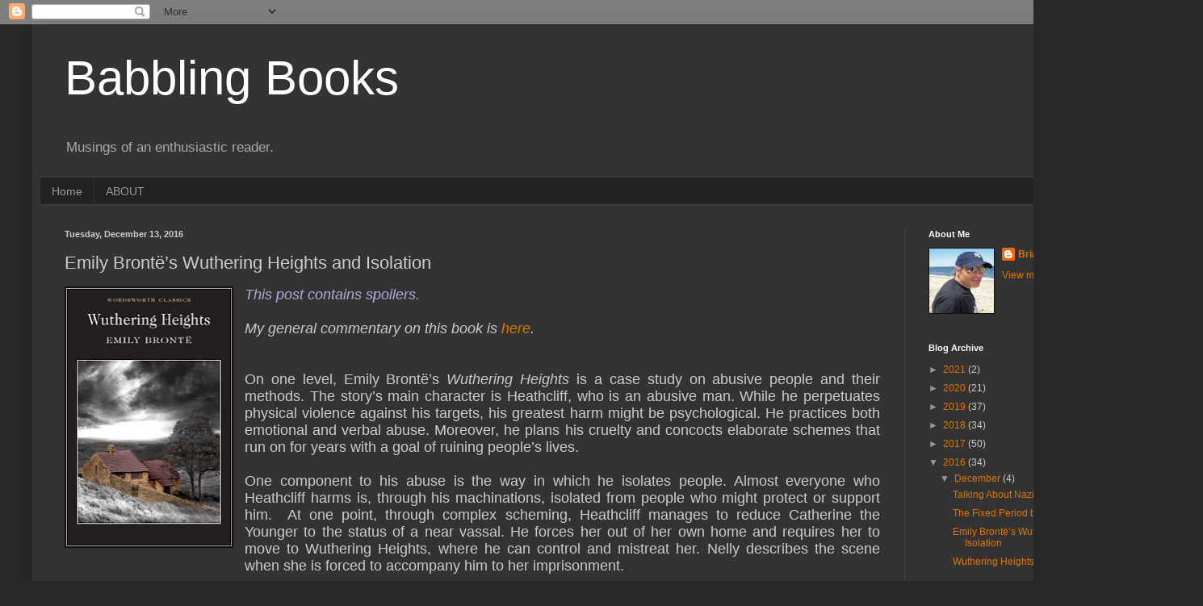

--- FILE ---
content_type: text/html; charset=UTF-8
request_url: https://briansbabblingbooks.blogspot.com/2016/12/emily-brontes-wuthering-heights-and.html?showComment=1481762349289
body_size: 27601
content:
<!DOCTYPE html>
<html class='v2' dir='ltr' lang='en'>
<head>
<link href='https://www.blogger.com/static/v1/widgets/335934321-css_bundle_v2.css' rel='stylesheet' type='text/css'/>
<meta content='width=1100' name='viewport'/>
<meta content='text/html; charset=UTF-8' http-equiv='Content-Type'/>
<meta content='blogger' name='generator'/>
<link href='https://briansbabblingbooks.blogspot.com/favicon.ico' rel='icon' type='image/x-icon'/>
<link href='http://briansbabblingbooks.blogspot.com/2016/12/emily-brontes-wuthering-heights-and.html' rel='canonical'/>
<link rel="alternate" type="application/atom+xml" title="Babbling Books - Atom" href="https://briansbabblingbooks.blogspot.com/feeds/posts/default" />
<link rel="alternate" type="application/rss+xml" title="Babbling Books - RSS" href="https://briansbabblingbooks.blogspot.com/feeds/posts/default?alt=rss" />
<link rel="service.post" type="application/atom+xml" title="Babbling Books - Atom" href="https://www.blogger.com/feeds/4043273283783489008/posts/default" />

<link rel="alternate" type="application/atom+xml" title="Babbling Books - Atom" href="https://briansbabblingbooks.blogspot.com/feeds/9074243653506435325/comments/default" />
<!--Can't find substitution for tag [blog.ieCssRetrofitLinks]-->
<link href='https://blogger.googleusercontent.com/img/b/R29vZ2xl/AVvXsEic2Swx0lu0GeHGrqQAQj0eZrF-LJiWV-swbCOEeigEa3K7sIBJMpxFJjUHEz5OqS__Af_E73W9J2CRtKVzJdak827SdBtHZvixRP3z310a-btIHuYZXU0AZYnzulA8nC53B5esqIPYXgY/s320/418j-XV1VyL._SX319_BO1%252C204%252C203%252C200_.jpg' rel='image_src'/>
<meta content='http://briansbabblingbooks.blogspot.com/2016/12/emily-brontes-wuthering-heights-and.html' property='og:url'/>
<meta content='Emily Brontë’s Wuthering Heights and Isolation' property='og:title'/>
<meta content='  This post contains spoilers.     My general commentary on this book is here .      On one level, Emily Brontë’s Wuthering Heights  is a ca...' property='og:description'/>
<meta content='https://blogger.googleusercontent.com/img/b/R29vZ2xl/AVvXsEic2Swx0lu0GeHGrqQAQj0eZrF-LJiWV-swbCOEeigEa3K7sIBJMpxFJjUHEz5OqS__Af_E73W9J2CRtKVzJdak827SdBtHZvixRP3z310a-btIHuYZXU0AZYnzulA8nC53B5esqIPYXgY/w1200-h630-p-k-no-nu/418j-XV1VyL._SX319_BO1%252C204%252C203%252C200_.jpg' property='og:image'/>
<title>Babbling Books: Emily Brontë&#8217;s Wuthering Heights and Isolation</title>
<style id='page-skin-1' type='text/css'><!--
/*
-----------------------------------------------
Blogger Template Style
Name:     Simple
Designer: Blogger
URL:      www.blogger.com
----------------------------------------------- */
/* Content
----------------------------------------------- */
body {
font: normal normal 12px Arial, Tahoma, Helvetica, FreeSans, sans-serif;
color: #cccccc;
background: #292929 none repeat scroll top left;
padding: 0 40px 40px 40px;
}
html body .region-inner {
min-width: 0;
max-width: 100%;
width: auto;
}
h2 {
font-size: 22px;
}
a:link {
text-decoration:none;
color: #dd7700;
}
a:visited {
text-decoration:none;
color: #cc6600;
}
a:hover {
text-decoration:underline;
color: #cc6600;
}
.body-fauxcolumn-outer .fauxcolumn-inner {
background: transparent none repeat scroll top left;
_background-image: none;
}
.body-fauxcolumn-outer .cap-top {
position: absolute;
z-index: 1;
height: 400px;
width: 100%;
}
.body-fauxcolumn-outer .cap-top .cap-left {
width: 100%;
background: transparent none repeat-x scroll top left;
_background-image: none;
}
.content-outer {
-moz-box-shadow: 0 0 40px rgba(0, 0, 0, .15);
-webkit-box-shadow: 0 0 5px rgba(0, 0, 0, .15);
-goog-ms-box-shadow: 0 0 10px #333333;
box-shadow: 0 0 40px rgba(0, 0, 0, .15);
margin-bottom: 1px;
}
.content-inner {
padding: 10px 10px;
}
.content-inner {
background-color: #333333;
}
/* Header
----------------------------------------------- */
.header-outer {
background: transparent none repeat-x scroll 0 -400px;
_background-image: none;
}
.Header h1 {
font: normal normal 60px Arial, Tahoma, Helvetica, FreeSans, sans-serif;
color: #ffffff;
text-shadow: -1px -1px 1px rgba(0, 0, 0, .2);
}
.Header h1 a {
color: #ffffff;
}
.Header .description {
font-size: 140%;
color: #aaaaaa;
}
.header-inner .Header .titlewrapper {
padding: 22px 30px;
}
.header-inner .Header .descriptionwrapper {
padding: 0 30px;
}
/* Tabs
----------------------------------------------- */
.tabs-inner .section:first-child {
border-top: 1px solid #404040;
}
.tabs-inner .section:first-child ul {
margin-top: -1px;
border-top: 1px solid #404040;
border-left: 0 solid #404040;
border-right: 0 solid #404040;
}
.tabs-inner .widget ul {
background: #222222 none repeat-x scroll 0 -800px;
_background-image: none;
border-bottom: 1px solid #404040;
margin-top: 0;
margin-left: -30px;
margin-right: -30px;
}
.tabs-inner .widget li a {
display: inline-block;
padding: .6em 1em;
font: normal normal 14px Arial, Tahoma, Helvetica, FreeSans, sans-serif;
color: #999999;
border-left: 1px solid #333333;
border-right: 0 solid #404040;
}
.tabs-inner .widget li:first-child a {
border-left: none;
}
.tabs-inner .widget li.selected a, .tabs-inner .widget li a:hover {
color: #ffffff;
background-color: #000000;
text-decoration: none;
}
/* Columns
----------------------------------------------- */
.main-outer {
border-top: 0 solid #404040;
}
.fauxcolumn-left-outer .fauxcolumn-inner {
border-right: 1px solid #404040;
}
.fauxcolumn-right-outer .fauxcolumn-inner {
border-left: 1px solid #404040;
}
/* Headings
----------------------------------------------- */
div.widget > h2,
div.widget h2.title {
margin: 0 0 1em 0;
font: normal bold 11px Arial, Tahoma, Helvetica, FreeSans, sans-serif;
color: #ffffff;
}
/* Widgets
----------------------------------------------- */
.widget .zippy {
color: #999999;
text-shadow: 2px 2px 1px rgba(0, 0, 0, .1);
}
.widget .popular-posts ul {
list-style: none;
}
/* Posts
----------------------------------------------- */
h2.date-header {
font: normal bold 11px Arial, Tahoma, Helvetica, FreeSans, sans-serif;
}
.date-header span {
background-color: transparent;
color: #cccccc;
padding: inherit;
letter-spacing: inherit;
margin: inherit;
}
.main-inner {
padding-top: 30px;
padding-bottom: 30px;
}
.main-inner .column-center-inner {
padding: 0 15px;
}
.main-inner .column-center-inner .section {
margin: 0 15px;
}
.post {
margin: 0 0 25px 0;
}
h3.post-title, .comments h4 {
font: normal normal 22px Arial, Tahoma, Helvetica, FreeSans, sans-serif;
margin: .75em 0 0;
}
.post-body {
font-size: 110%;
line-height: 1.4;
position: relative;
}
.post-body img, .post-body .tr-caption-container, .Profile img, .Image img,
.BlogList .item-thumbnail img {
padding: 0;
background: #111111;
border: 1px solid #111111;
-moz-box-shadow: 1px 1px 5px rgba(0, 0, 0, .1);
-webkit-box-shadow: 1px 1px 5px rgba(0, 0, 0, .1);
box-shadow: 1px 1px 5px rgba(0, 0, 0, .1);
}
.post-body img, .post-body .tr-caption-container {
padding: 1px;
}
.post-body .tr-caption-container {
color: #cccccc;
}
.post-body .tr-caption-container img {
padding: 0;
background: transparent;
border: none;
-moz-box-shadow: 0 0 0 rgba(0, 0, 0, .1);
-webkit-box-shadow: 0 0 0 rgba(0, 0, 0, .1);
box-shadow: 0 0 0 rgba(0, 0, 0, .1);
}
.post-header {
margin: 0 0 1.5em;
line-height: 1.6;
font-size: 90%;
}
.post-footer {
margin: 20px -2px 0;
padding: 5px 10px;
color: #888888;
background-color: #303030;
border-bottom: 1px solid #444444;
line-height: 1.6;
font-size: 90%;
}
#comments .comment-author {
padding-top: 1.5em;
border-top: 1px solid #404040;
background-position: 0 1.5em;
}
#comments .comment-author:first-child {
padding-top: 0;
border-top: none;
}
.avatar-image-container {
margin: .2em 0 0;
}
#comments .avatar-image-container img {
border: 1px solid #111111;
}
/* Comments
----------------------------------------------- */
.comments .comments-content .icon.blog-author {
background-repeat: no-repeat;
background-image: url([data-uri]);
}
.comments .comments-content .loadmore a {
border-top: 1px solid #999999;
border-bottom: 1px solid #999999;
}
.comments .comment-thread.inline-thread {
background-color: #303030;
}
.comments .continue {
border-top: 2px solid #999999;
}
/* Accents
---------------------------------------------- */
.section-columns td.columns-cell {
border-left: 1px solid #404040;
}
.blog-pager {
background: transparent none no-repeat scroll top center;
}
.blog-pager-older-link, .home-link,
.blog-pager-newer-link {
background-color: #333333;
padding: 5px;
}
.footer-outer {
border-top: 0 dashed #bbbbbb;
}
/* Mobile
----------------------------------------------- */
body.mobile  {
background-size: auto;
}
.mobile .body-fauxcolumn-outer {
background: transparent none repeat scroll top left;
}
.mobile .body-fauxcolumn-outer .cap-top {
background-size: 100% auto;
}
.mobile .content-outer {
-webkit-box-shadow: 0 0 3px rgba(0, 0, 0, .15);
box-shadow: 0 0 3px rgba(0, 0, 0, .15);
}
.mobile .tabs-inner .widget ul {
margin-left: 0;
margin-right: 0;
}
.mobile .post {
margin: 0;
}
.mobile .main-inner .column-center-inner .section {
margin: 0;
}
.mobile .date-header span {
padding: 0.1em 10px;
margin: 0 -10px;
}
.mobile h3.post-title {
margin: 0;
}
.mobile .blog-pager {
background: transparent none no-repeat scroll top center;
}
.mobile .footer-outer {
border-top: none;
}
.mobile .main-inner, .mobile .footer-inner {
background-color: #333333;
}
.mobile-index-contents {
color: #cccccc;
}
.mobile-link-button {
background-color: #dd7700;
}
.mobile-link-button a:link, .mobile-link-button a:visited {
color: #ffffff;
}
.mobile .tabs-inner .section:first-child {
border-top: none;
}
.mobile .tabs-inner .PageList .widget-content {
background-color: #000000;
color: #ffffff;
border-top: 1px solid #404040;
border-bottom: 1px solid #404040;
}
.mobile .tabs-inner .PageList .widget-content .pagelist-arrow {
border-left: 1px solid #404040;
}

--></style>
<style id='template-skin-1' type='text/css'><!--
body {
min-width: 1410px;
}
.content-outer, .content-fauxcolumn-outer, .region-inner {
min-width: 1410px;
max-width: 1410px;
_width: 1410px;
}
.main-inner .columns {
padding-left: 0;
padding-right: 320px;
}
.main-inner .fauxcolumn-center-outer {
left: 0;
right: 320px;
/* IE6 does not respect left and right together */
_width: expression(this.parentNode.offsetWidth -
parseInt("0") -
parseInt("320px") + 'px');
}
.main-inner .fauxcolumn-left-outer {
width: 0;
}
.main-inner .fauxcolumn-right-outer {
width: 320px;
}
.main-inner .column-left-outer {
width: 0;
right: 100%;
margin-left: -0;
}
.main-inner .column-right-outer {
width: 320px;
margin-right: -320px;
}
#layout {
min-width: 0;
}
#layout .content-outer {
min-width: 0;
width: 800px;
}
#layout .region-inner {
min-width: 0;
width: auto;
}
body#layout div.add_widget {
padding: 8px;
}
body#layout div.add_widget a {
margin-left: 32px;
}
--></style>
<link href='https://www.blogger.com/dyn-css/authorization.css?targetBlogID=4043273283783489008&amp;zx=c642d973-9b4d-49c5-923c-e6757d1ce16d' media='none' onload='if(media!=&#39;all&#39;)media=&#39;all&#39;' rel='stylesheet'/><noscript><link href='https://www.blogger.com/dyn-css/authorization.css?targetBlogID=4043273283783489008&amp;zx=c642d973-9b4d-49c5-923c-e6757d1ce16d' rel='stylesheet'/></noscript>
<meta name='google-adsense-platform-account' content='ca-host-pub-1556223355139109'/>
<meta name='google-adsense-platform-domain' content='blogspot.com'/>

</head>
<body class='loading variant-dark'>
<div class='navbar section' id='navbar' name='Navbar'><div class='widget Navbar' data-version='1' id='Navbar1'><script type="text/javascript">
    function setAttributeOnload(object, attribute, val) {
      if(window.addEventListener) {
        window.addEventListener('load',
          function(){ object[attribute] = val; }, false);
      } else {
        window.attachEvent('onload', function(){ object[attribute] = val; });
      }
    }
  </script>
<div id="navbar-iframe-container"></div>
<script type="text/javascript" src="https://apis.google.com/js/platform.js"></script>
<script type="text/javascript">
      gapi.load("gapi.iframes:gapi.iframes.style.bubble", function() {
        if (gapi.iframes && gapi.iframes.getContext) {
          gapi.iframes.getContext().openChild({
              url: 'https://www.blogger.com/navbar/4043273283783489008?po\x3d9074243653506435325\x26origin\x3dhttps://briansbabblingbooks.blogspot.com',
              where: document.getElementById("navbar-iframe-container"),
              id: "navbar-iframe"
          });
        }
      });
    </script><script type="text/javascript">
(function() {
var script = document.createElement('script');
script.type = 'text/javascript';
script.src = '//pagead2.googlesyndication.com/pagead/js/google_top_exp.js';
var head = document.getElementsByTagName('head')[0];
if (head) {
head.appendChild(script);
}})();
</script>
</div></div>
<div class='body-fauxcolumns'>
<div class='fauxcolumn-outer body-fauxcolumn-outer'>
<div class='cap-top'>
<div class='cap-left'></div>
<div class='cap-right'></div>
</div>
<div class='fauxborder-left'>
<div class='fauxborder-right'></div>
<div class='fauxcolumn-inner'>
</div>
</div>
<div class='cap-bottom'>
<div class='cap-left'></div>
<div class='cap-right'></div>
</div>
</div>
</div>
<div class='content'>
<div class='content-fauxcolumns'>
<div class='fauxcolumn-outer content-fauxcolumn-outer'>
<div class='cap-top'>
<div class='cap-left'></div>
<div class='cap-right'></div>
</div>
<div class='fauxborder-left'>
<div class='fauxborder-right'></div>
<div class='fauxcolumn-inner'>
</div>
</div>
<div class='cap-bottom'>
<div class='cap-left'></div>
<div class='cap-right'></div>
</div>
</div>
</div>
<div class='content-outer'>
<div class='content-cap-top cap-top'>
<div class='cap-left'></div>
<div class='cap-right'></div>
</div>
<div class='fauxborder-left content-fauxborder-left'>
<div class='fauxborder-right content-fauxborder-right'></div>
<div class='content-inner'>
<header>
<div class='header-outer'>
<div class='header-cap-top cap-top'>
<div class='cap-left'></div>
<div class='cap-right'></div>
</div>
<div class='fauxborder-left header-fauxborder-left'>
<div class='fauxborder-right header-fauxborder-right'></div>
<div class='region-inner header-inner'>
<div class='header section' id='header' name='Header'><div class='widget Header' data-version='1' id='Header1'>
<div id='header-inner'>
<div class='titlewrapper'>
<h1 class='title'>
<a href='https://briansbabblingbooks.blogspot.com/'>
Babbling Books
</a>
</h1>
</div>
<div class='descriptionwrapper'>
<p class='description'><span>Musings of an enthusiastic reader.</span></p>
</div>
</div>
</div></div>
</div>
</div>
<div class='header-cap-bottom cap-bottom'>
<div class='cap-left'></div>
<div class='cap-right'></div>
</div>
</div>
</header>
<div class='tabs-outer'>
<div class='tabs-cap-top cap-top'>
<div class='cap-left'></div>
<div class='cap-right'></div>
</div>
<div class='fauxborder-left tabs-fauxborder-left'>
<div class='fauxborder-right tabs-fauxborder-right'></div>
<div class='region-inner tabs-inner'>
<div class='tabs section' id='crosscol' name='Cross-Column'><div class='widget PageList' data-version='1' id='PageList1'>
<h2>Pages</h2>
<div class='widget-content'>
<ul>
<li>
<a href='https://briansbabblingbooks.blogspot.com/'>Home</a>
</li>
<li>
<a href='https://briansbabblingbooks.blogspot.com/p/about.html'>ABOUT</a>
</li>
</ul>
<div class='clear'></div>
</div>
</div></div>
<div class='tabs no-items section' id='crosscol-overflow' name='Cross-Column 2'></div>
</div>
</div>
<div class='tabs-cap-bottom cap-bottom'>
<div class='cap-left'></div>
<div class='cap-right'></div>
</div>
</div>
<div class='main-outer'>
<div class='main-cap-top cap-top'>
<div class='cap-left'></div>
<div class='cap-right'></div>
</div>
<div class='fauxborder-left main-fauxborder-left'>
<div class='fauxborder-right main-fauxborder-right'></div>
<div class='region-inner main-inner'>
<div class='columns fauxcolumns'>
<div class='fauxcolumn-outer fauxcolumn-center-outer'>
<div class='cap-top'>
<div class='cap-left'></div>
<div class='cap-right'></div>
</div>
<div class='fauxborder-left'>
<div class='fauxborder-right'></div>
<div class='fauxcolumn-inner'>
</div>
</div>
<div class='cap-bottom'>
<div class='cap-left'></div>
<div class='cap-right'></div>
</div>
</div>
<div class='fauxcolumn-outer fauxcolumn-left-outer'>
<div class='cap-top'>
<div class='cap-left'></div>
<div class='cap-right'></div>
</div>
<div class='fauxborder-left'>
<div class='fauxborder-right'></div>
<div class='fauxcolumn-inner'>
</div>
</div>
<div class='cap-bottom'>
<div class='cap-left'></div>
<div class='cap-right'></div>
</div>
</div>
<div class='fauxcolumn-outer fauxcolumn-right-outer'>
<div class='cap-top'>
<div class='cap-left'></div>
<div class='cap-right'></div>
</div>
<div class='fauxborder-left'>
<div class='fauxborder-right'></div>
<div class='fauxcolumn-inner'>
</div>
</div>
<div class='cap-bottom'>
<div class='cap-left'></div>
<div class='cap-right'></div>
</div>
</div>
<!-- corrects IE6 width calculation -->
<div class='columns-inner'>
<div class='column-center-outer'>
<div class='column-center-inner'>
<div class='main section' id='main' name='Main'><div class='widget Blog' data-version='1' id='Blog1'>
<div class='blog-posts hfeed'>

          <div class="date-outer">
        
<h2 class='date-header'><span>Tuesday, December 13, 2016</span></h2>

          <div class="date-posts">
        
<div class='post-outer'>
<div class='post hentry uncustomized-post-template' itemprop='blogPost' itemscope='itemscope' itemtype='http://schema.org/BlogPosting'>
<meta content='https://blogger.googleusercontent.com/img/b/R29vZ2xl/AVvXsEic2Swx0lu0GeHGrqQAQj0eZrF-LJiWV-swbCOEeigEa3K7sIBJMpxFJjUHEz5OqS__Af_E73W9J2CRtKVzJdak827SdBtHZvixRP3z310a-btIHuYZXU0AZYnzulA8nC53B5esqIPYXgY/s320/418j-XV1VyL._SX319_BO1%252C204%252C203%252C200_.jpg' itemprop='image_url'/>
<meta content='4043273283783489008' itemprop='blogId'/>
<meta content='9074243653506435325' itemprop='postId'/>
<a name='9074243653506435325'></a>
<h3 class='post-title entry-title' itemprop='name'>
Emily Brontë&#8217;s Wuthering Heights and Isolation
</h3>
<div class='post-header'>
<div class='post-header-line-1'></div>
</div>
<div class='post-body entry-content' id='post-body-9074243653506435325' itemprop='description articleBody'>
<div class="MsoNormal" style="text-align: justify;">
<div style="line-height: normal;">
<a href="https://blogger.googleusercontent.com/img/b/R29vZ2xl/AVvXsEic2Swx0lu0GeHGrqQAQj0eZrF-LJiWV-swbCOEeigEa3K7sIBJMpxFJjUHEz5OqS__Af_E73W9J2CRtKVzJdak827SdBtHZvixRP3z310a-btIHuYZXU0AZYnzulA8nC53B5esqIPYXgY/s1600/418j-XV1VyL._SX319_BO1%252C204%252C203%252C200_.jpg" imageanchor="1" style="clear: left; color: #252525; float: left; font-family: cambria; font-size: 14px; margin-bottom: 1em; margin-right: 1em;"><img border="0" height="320" src="https://blogger.googleusercontent.com/img/b/R29vZ2xl/AVvXsEic2Swx0lu0GeHGrqQAQj0eZrF-LJiWV-swbCOEeigEa3K7sIBJMpxFJjUHEz5OqS__Af_E73W9J2CRtKVzJdak827SdBtHZvixRP3z310a-btIHuYZXU0AZYnzulA8nC53B5esqIPYXgY/s320/418j-XV1VyL._SX319_BO1%252C204%252C203%252C200_.jpg" width="205" /></a><i><span style="font-family: &quot;arial&quot; , &quot;helvetica&quot; , sans-serif;"><span style="color: #b4a7d6; font-size: large;">This post contains spoilers.</span></span></i></div>
<div style="line-height: normal; min-height: 16px;">
<span style="font-family: &quot;arial&quot; , &quot;helvetica&quot; , sans-serif; font-size: large;"><i></i><br /></span></div>
<div style="line-height: normal; min-height: 16px;">
<i><span style="font-size: large;">My general commentary
on this book is <span style="text-decoration: none; text-underline: none;"><a href="http://briansbabblingbooks.blogspot.com/2016/12/wuthering-heights-by-emily-bronte.html">here</a>.</span></span></i></div>
<div style="line-height: normal; min-height: 16px;">
<span style="font-family: &quot;arial&quot; , &quot;helvetica&quot; , sans-serif; font-size: large;"><i></i><br /></span></div>
<div style="line-height: normal;">
<span style="font-family: &quot;arial&quot; , &quot;helvetica&quot; , sans-serif; font-size: large;"><br /></span>
<span style="font-family: &quot;arial&quot; , &quot;helvetica&quot; , sans-serif; font-size: large;">On one level, Emily Brontë&#8217;s <i>Wuthering Heights</i> is a case study on abusive people and their methods. The story&#8217;s main character is Heathcliff, who is an abusive man. While he perpetuates physical violence against his targets, his greatest harm might be psychological. He practices both emotional and verbal abuse. Moreover, he plans his cruelty and concocts elaborate schemes that run on for years with a goal of ruining people&#8217;s lives.&nbsp;</span></div>
<div style="line-height: normal; min-height: 16px;">
<span style="font-family: &quot;arial&quot; , &quot;helvetica&quot; , sans-serif; font-size: large;"><br /></span></div>
<div style="line-height: normal; min-height: 16px;">
<span style="font-family: &quot;arial&quot; , &quot;helvetica&quot; , sans-serif; font-size: large;">One component to his abuse is the way in which he isolates people. Almost everyone who Heathcliff harms is, through his machinations, isolated from people who might protect or support him.&nbsp; At one point, through complex scheming, Heathcliff manages to reduce Catherine the Younger to the status of a near vassal. He forces her out of her own home and requires her to move to Wuthering Heights, where he can control and mistreat her. Nelly describes the scene when she is forced to accompany him to her imprisonment.&nbsp;</span></div>
<div style="line-height: normal; min-height: 16px;">
<span style="font-family: &quot;arial&quot; , &quot;helvetica&quot; , sans-serif; font-size: large;"><i></i><br /></span></div>
<div style="line-height: normal; min-height: 16px;">
<span style="font-family: &quot;arial&quot; , &quot;helvetica&quot; , sans-serif; font-size: large;"><i>"He signed her to precede him; and casting back a look that cut my heart, she obeyed. &nbsp; I watched them, from the window, walk down the garden. &nbsp; Heathcliff fixed Catherine&#8217;s arm under his: though she disputed the act at first evidently; and with rapid strides he hurried her into the alley, whose trees concealed them."</i><i></i></span></div>
<div style="line-height: normal; min-height: 16px;">
<span style="font-family: &quot;arial&quot; , &quot;helvetica&quot; , sans-serif; font-size: large;"><i></i><br /></span></div>
<div style="line-height: normal;">
<span style="font-family: &quot;arial&quot; , &quot;helvetica&quot; , sans-serif; font-size: large;">I find the above to be an extremely powerful passage that symbolically describes the isolating process where Catherine the Younger is &#8220;hurried&#8221; into an alley of concealing trees.&nbsp;</span></div>
<div style="line-height: normal; min-height: 16px;">
<span style="font-family: &quot;arial&quot; , &quot;helvetica&quot; , sans-serif; font-size: large;"><br /></span></div>
<div style="line-height: normal; min-height: 16px;">
<span style="font-family: &quot;arial&quot; , &quot;helvetica&quot; , sans-serif; font-size: large;">Heathcliff manages to isolate many other targets.&nbsp;</span></div>
<div style="line-height: normal; min-height: 16px;">
<span style="font-family: &quot;arial&quot; , &quot;helvetica&quot; , sans-serif; font-size: large;"><i></i><br /></span></div>
<div style="line-height: normal;">
<span style="font-size: large;"><span style="font-family: &quot;arial&quot; , &quot;helvetica&quot; , sans-serif;">When Isabella&nbsp;</span><span style="font-family: &quot;arial&quot; , &quot;helvetica&quot; , sans-serif;">Li</span></span><span style="font-family: &quot;arial&quot; , &quot;helvetica&quot; , sans-serif; font-size: large;">nton makes the catastrophic decision to marry him, she is cut off from her family. When he brings her to Wuthering Heights, she is put into the position of a near prisoner. Heathcliff uses this opportunity to treat her with great cruelty.&nbsp;</span></div>
<div style="line-height: normal; min-height: 16px;">
<span style="font-family: &quot;arial&quot; , &quot;helvetica&quot; , sans-serif; font-size: large;"><br /></span></div>
<div style="line-height: normal; min-height: 16px;">
<span style="font-family: &quot;arial&quot; , &quot;helvetica&quot; , sans-serif; font-size: large;">At one point in the story, Heathcliff demands that his son, Linton, come to live with him. In the process, Linton is isolated from his uncle and cousin who would have shown him compassion. Subsequently, Heathcliff introduces him to a cold existence that is completely manipulated by his father.&nbsp;</span></div>
<div style="line-height: normal; min-height: 16px;">
<span style="font-family: &quot;arial&quot; , &quot;helvetica&quot; , sans-serif; font-size: large;"><br /></span></div>
<div style="line-height: normal;">
<span style="font-family: &quot;arial&quot; , &quot;helvetica&quot; , sans-serif; font-size: large;">Likewise, upon the death of Hindley Earnshaw, Heathcliff maneuvers to become the de facto guardian of Hindley&#8217;s son, Hareton. Under Heathcliff&#8217;s control,&nbsp;Hareton is raised to be illiterate and uncultured.</span><br />
<!--[if gte mso 9]><xml>
 <o:OfficeDocumentSettings>
  <o:AllowPNG/>
 </o:OfficeDocumentSettings>
</xml><![endif]-->

<!--[if gte mso 9]><xml>
 <w:WordDocument>
  <w:View>Normal</w:View>
  <w:Zoom>0</w:Zoom>
  <w:TrackMoves/>
  <w:TrackFormatting/>
  <w:PunctuationKerning/>
  <w:ValidateAgainstSchemas/>
  <w:SaveIfXMLInvalid>false</w:SaveIfXMLInvalid>
  <w:IgnoreMixedContent>false</w:IgnoreMixedContent>
  <w:AlwaysShowPlaceholderText>false</w:AlwaysShowPlaceholderText>
  <w:DoNotPromoteQF/>
  <w:LidThemeOther>EN-US</w:LidThemeOther>
  <w:LidThemeAsian>JA</w:LidThemeAsian>
  <w:LidThemeComplexScript>X-NONE</w:LidThemeComplexScript>
  <w:Compatibility>
   <w:BreakWrappedTables/>
   <w:SnapToGridInCell/>
   <w:WrapTextWithPunct/>
   <w:UseAsianBreakRules/>
   <w:DontGrowAutofit/>
   <w:SplitPgBreakAndParaMark/>
   <w:EnableOpenTypeKerning/>
   <w:DontFlipMirrorIndents/>
   <w:OverrideTableStyleHps/>
   <w:UseFELayout/>
  </w:Compatibility>
  <m:mathPr>
   <m:mathFont m:val="Cambria Math"/>
   <m:brkBin m:val="before"/>
   <m:brkBinSub m:val="&#45;-"/>
   <m:smallFrac m:val="off"/>
   <m:dispDef/>
   <m:lMargin m:val="0"/>
   <m:rMargin m:val="0"/>
   <m:defJc m:val="centerGroup"/>
   <m:wrapIndent m:val="1440"/>
   <m:intLim m:val="subSup"/>
   <m:naryLim m:val="undOvr"/>
  </m:mathPr></w:WordDocument>
</xml><![endif]--><!--[if gte mso 9]><xml>
 <w:LatentStyles DefLockedState="false" DefUnhideWhenUsed="true"
  DefSemiHidden="true" DefQFormat="false" DefPriority="99"
  LatentStyleCount="276">
  <w:LsdException Locked="false" Priority="0" SemiHidden="false"
   UnhideWhenUsed="false" QFormat="true" Name="Normal"/>
  <w:LsdException Locked="false" Priority="9" SemiHidden="false"
   UnhideWhenUsed="false" QFormat="true" Name="heading 1"/>
  <w:LsdException Locked="false" Priority="9" QFormat="true" Name="heading 2"/>
  <w:LsdException Locked="false" Priority="9" QFormat="true" Name="heading 3"/>
  <w:LsdException Locked="false" Priority="9" QFormat="true" Name="heading 4"/>
  <w:LsdException Locked="false" Priority="9" QFormat="true" Name="heading 5"/>
  <w:LsdException Locked="false" Priority="9" QFormat="true" Name="heading 6"/>
  <w:LsdException Locked="false" Priority="9" QFormat="true" Name="heading 7"/>
  <w:LsdException Locked="false" Priority="9" QFormat="true" Name="heading 8"/>
  <w:LsdException Locked="false" Priority="9" QFormat="true" Name="heading 9"/>
  <w:LsdException Locked="false" Priority="39" Name="toc 1"/>
  <w:LsdException Locked="false" Priority="39" Name="toc 2"/>
  <w:LsdException Locked="false" Priority="39" Name="toc 3"/>
  <w:LsdException Locked="false" Priority="39" Name="toc 4"/>
  <w:LsdException Locked="false" Priority="39" Name="toc 5"/>
  <w:LsdException Locked="false" Priority="39" Name="toc 6"/>
  <w:LsdException Locked="false" Priority="39" Name="toc 7"/>
  <w:LsdException Locked="false" Priority="39" Name="toc 8"/>
  <w:LsdException Locked="false" Priority="39" Name="toc 9"/>
  <w:LsdException Locked="false" Priority="35" QFormat="true" Name="caption"/>
  <w:LsdException Locked="false" Priority="10" SemiHidden="false"
   UnhideWhenUsed="false" QFormat="true" Name="Title"/>
  <w:LsdException Locked="false" Priority="1" Name="Default Paragraph Font"/>
  <w:LsdException Locked="false" Priority="11" SemiHidden="false"
   UnhideWhenUsed="false" QFormat="true" Name="Subtitle"/>
  <w:LsdException Locked="false" Priority="22" SemiHidden="false"
   UnhideWhenUsed="false" QFormat="true" Name="Strong"/>
  <w:LsdException Locked="false" Priority="20" SemiHidden="false"
   UnhideWhenUsed="false" QFormat="true" Name="Emphasis"/>
  <w:LsdException Locked="false" Priority="59" SemiHidden="false"
   UnhideWhenUsed="false" Name="Table Grid"/>
  <w:LsdException Locked="false" UnhideWhenUsed="false" Name="Placeholder Text"/>
  <w:LsdException Locked="false" Priority="1" SemiHidden="false"
   UnhideWhenUsed="false" QFormat="true" Name="No Spacing"/>
  <w:LsdException Locked="false" Priority="60" SemiHidden="false"
   UnhideWhenUsed="false" Name="Light Shading"/>
  <w:LsdException Locked="false" Priority="61" SemiHidden="false"
   UnhideWhenUsed="false" Name="Light List"/>
  <w:LsdException Locked="false" Priority="62" SemiHidden="false"
   UnhideWhenUsed="false" Name="Light Grid"/>
  <w:LsdException Locked="false" Priority="63" SemiHidden="false"
   UnhideWhenUsed="false" Name="Medium Shading 1"/>
  <w:LsdException Locked="false" Priority="64" SemiHidden="false"
   UnhideWhenUsed="false" Name="Medium Shading 2"/>
  <w:LsdException Locked="false" Priority="65" SemiHidden="false"
   UnhideWhenUsed="false" Name="Medium List 1"/>
  <w:LsdException Locked="false" Priority="66" SemiHidden="false"
   UnhideWhenUsed="false" Name="Medium List 2"/>
  <w:LsdException Locked="false" Priority="67" SemiHidden="false"
   UnhideWhenUsed="false" Name="Medium Grid 1"/>
  <w:LsdException Locked="false" Priority="68" SemiHidden="false"
   UnhideWhenUsed="false" Name="Medium Grid 2"/>
  <w:LsdException Locked="false" Priority="69" SemiHidden="false"
   UnhideWhenUsed="false" Name="Medium Grid 3"/>
  <w:LsdException Locked="false" Priority="70" SemiHidden="false"
   UnhideWhenUsed="false" Name="Dark List"/>
  <w:LsdException Locked="false" Priority="71" SemiHidden="false"
   UnhideWhenUsed="false" Name="Colorful Shading"/>
  <w:LsdException Locked="false" Priority="72" SemiHidden="false"
   UnhideWhenUsed="false" Name="Colorful List"/>
  <w:LsdException Locked="false" Priority="73" SemiHidden="false"
   UnhideWhenUsed="false" Name="Colorful Grid"/>
  <w:LsdException Locked="false" Priority="60" SemiHidden="false"
   UnhideWhenUsed="false" Name="Light Shading Accent 1"/>
  <w:LsdException Locked="false" Priority="61" SemiHidden="false"
   UnhideWhenUsed="false" Name="Light List Accent 1"/>
  <w:LsdException Locked="false" Priority="62" SemiHidden="false"
   UnhideWhenUsed="false" Name="Light Grid Accent 1"/>
  <w:LsdException Locked="false" Priority="63" SemiHidden="false"
   UnhideWhenUsed="false" Name="Medium Shading 1 Accent 1"/>
  <w:LsdException Locked="false" Priority="64" SemiHidden="false"
   UnhideWhenUsed="false" Name="Medium Shading 2 Accent 1"/>
  <w:LsdException Locked="false" Priority="65" SemiHidden="false"
   UnhideWhenUsed="false" Name="Medium List 1 Accent 1"/>
  <w:LsdException Locked="false" UnhideWhenUsed="false" Name="Revision"/>
  <w:LsdException Locked="false" Priority="34" SemiHidden="false"
   UnhideWhenUsed="false" QFormat="true" Name="List Paragraph"/>
  <w:LsdException Locked="false" Priority="29" SemiHidden="false"
   UnhideWhenUsed="false" QFormat="true" Name="Quote"/>
  <w:LsdException Locked="false" Priority="30" SemiHidden="false"
   UnhideWhenUsed="false" QFormat="true" Name="Intense Quote"/>
  <w:LsdException Locked="false" Priority="66" SemiHidden="false"
   UnhideWhenUsed="false" Name="Medium List 2 Accent 1"/>
  <w:LsdException Locked="false" Priority="67" SemiHidden="false"
   UnhideWhenUsed="false" Name="Medium Grid 1 Accent 1"/>
  <w:LsdException Locked="false" Priority="68" SemiHidden="false"
   UnhideWhenUsed="false" Name="Medium Grid 2 Accent 1"/>
  <w:LsdException Locked="false" Priority="69" SemiHidden="false"
   UnhideWhenUsed="false" Name="Medium Grid 3 Accent 1"/>
  <w:LsdException Locked="false" Priority="70" SemiHidden="false"
   UnhideWhenUsed="false" Name="Dark List Accent 1"/>
  <w:LsdException Locked="false" Priority="71" SemiHidden="false"
   UnhideWhenUsed="false" Name="Colorful Shading Accent 1"/>
  <w:LsdException Locked="false" Priority="72" SemiHidden="false"
   UnhideWhenUsed="false" Name="Colorful List Accent 1"/>
  <w:LsdException Locked="false" Priority="73" SemiHidden="false"
   UnhideWhenUsed="false" Name="Colorful Grid Accent 1"/>
  <w:LsdException Locked="false" Priority="60" SemiHidden="false"
   UnhideWhenUsed="false" Name="Light Shading Accent 2"/>
  <w:LsdException Locked="false" Priority="61" SemiHidden="false"
   UnhideWhenUsed="false" Name="Light List Accent 2"/>
  <w:LsdException Locked="false" Priority="62" SemiHidden="false"
   UnhideWhenUsed="false" Name="Light Grid Accent 2"/>
  <w:LsdException Locked="false" Priority="63" SemiHidden="false"
   UnhideWhenUsed="false" Name="Medium Shading 1 Accent 2"/>
  <w:LsdException Locked="false" Priority="64" SemiHidden="false"
   UnhideWhenUsed="false" Name="Medium Shading 2 Accent 2"/>
  <w:LsdException Locked="false" Priority="65" SemiHidden="false"
   UnhideWhenUsed="false" Name="Medium List 1 Accent 2"/>
  <w:LsdException Locked="false" Priority="66" SemiHidden="false"
   UnhideWhenUsed="false" Name="Medium List 2 Accent 2"/>
  <w:LsdException Locked="false" Priority="67" SemiHidden="false"
   UnhideWhenUsed="false" Name="Medium Grid 1 Accent 2"/>
  <w:LsdException Locked="false" Priority="68" SemiHidden="false"
   UnhideWhenUsed="false" Name="Medium Grid 2 Accent 2"/>
  <w:LsdException Locked="false" Priority="69" SemiHidden="false"
   UnhideWhenUsed="false" Name="Medium Grid 3 Accent 2"/>
  <w:LsdException Locked="false" Priority="70" SemiHidden="false"
   UnhideWhenUsed="false" Name="Dark List Accent 2"/>
  <w:LsdException Locked="false" Priority="71" SemiHidden="false"
   UnhideWhenUsed="false" Name="Colorful Shading Accent 2"/>
  <w:LsdException Locked="false" Priority="72" SemiHidden="false"
   UnhideWhenUsed="false" Name="Colorful List Accent 2"/>
  <w:LsdException Locked="false" Priority="73" SemiHidden="false"
   UnhideWhenUsed="false" Name="Colorful Grid Accent 2"/>
  <w:LsdException Locked="false" Priority="60" SemiHidden="false"
   UnhideWhenUsed="false" Name="Light Shading Accent 3"/>
  <w:LsdException Locked="false" Priority="61" SemiHidden="false"
   UnhideWhenUsed="false" Name="Light List Accent 3"/>
  <w:LsdException Locked="false" Priority="62" SemiHidden="false"
   UnhideWhenUsed="false" Name="Light Grid Accent 3"/>
  <w:LsdException Locked="false" Priority="63" SemiHidden="false"
   UnhideWhenUsed="false" Name="Medium Shading 1 Accent 3"/>
  <w:LsdException Locked="false" Priority="64" SemiHidden="false"
   UnhideWhenUsed="false" Name="Medium Shading 2 Accent 3"/>
  <w:LsdException Locked="false" Priority="65" SemiHidden="false"
   UnhideWhenUsed="false" Name="Medium List 1 Accent 3"/>
  <w:LsdException Locked="false" Priority="66" SemiHidden="false"
   UnhideWhenUsed="false" Name="Medium List 2 Accent 3"/>
  <w:LsdException Locked="false" Priority="67" SemiHidden="false"
   UnhideWhenUsed="false" Name="Medium Grid 1 Accent 3"/>
  <w:LsdException Locked="false" Priority="68" SemiHidden="false"
   UnhideWhenUsed="false" Name="Medium Grid 2 Accent 3"/>
  <w:LsdException Locked="false" Priority="69" SemiHidden="false"
   UnhideWhenUsed="false" Name="Medium Grid 3 Accent 3"/>
  <w:LsdException Locked="false" Priority="70" SemiHidden="false"
   UnhideWhenUsed="false" Name="Dark List Accent 3"/>
  <w:LsdException Locked="false" Priority="71" SemiHidden="false"
   UnhideWhenUsed="false" Name="Colorful Shading Accent 3"/>
  <w:LsdException Locked="false" Priority="72" SemiHidden="false"
   UnhideWhenUsed="false" Name="Colorful List Accent 3"/>
  <w:LsdException Locked="false" Priority="73" SemiHidden="false"
   UnhideWhenUsed="false" Name="Colorful Grid Accent 3"/>
  <w:LsdException Locked="false" Priority="60" SemiHidden="false"
   UnhideWhenUsed="false" Name="Light Shading Accent 4"/>
  <w:LsdException Locked="false" Priority="61" SemiHidden="false"
   UnhideWhenUsed="false" Name="Light List Accent 4"/>
  <w:LsdException Locked="false" Priority="62" SemiHidden="false"
   UnhideWhenUsed="false" Name="Light Grid Accent 4"/>
  <w:LsdException Locked="false" Priority="63" SemiHidden="false"
   UnhideWhenUsed="false" Name="Medium Shading 1 Accent 4"/>
  <w:LsdException Locked="false" Priority="64" SemiHidden="false"
   UnhideWhenUsed="false" Name="Medium Shading 2 Accent 4"/>
  <w:LsdException Locked="false" Priority="65" SemiHidden="false"
   UnhideWhenUsed="false" Name="Medium List 1 Accent 4"/>
  <w:LsdException Locked="false" Priority="66" SemiHidden="false"
   UnhideWhenUsed="false" Name="Medium List 2 Accent 4"/>
  <w:LsdException Locked="false" Priority="67" SemiHidden="false"
   UnhideWhenUsed="false" Name="Medium Grid 1 Accent 4"/>
  <w:LsdException Locked="false" Priority="68" SemiHidden="false"
   UnhideWhenUsed="false" Name="Medium Grid 2 Accent 4"/>
  <w:LsdException Locked="false" Priority="69" SemiHidden="false"
   UnhideWhenUsed="false" Name="Medium Grid 3 Accent 4"/>
  <w:LsdException Locked="false" Priority="70" SemiHidden="false"
   UnhideWhenUsed="false" Name="Dark List Accent 4"/>
  <w:LsdException Locked="false" Priority="71" SemiHidden="false"
   UnhideWhenUsed="false" Name="Colorful Shading Accent 4"/>
  <w:LsdException Locked="false" Priority="72" SemiHidden="false"
   UnhideWhenUsed="false" Name="Colorful List Accent 4"/>
  <w:LsdException Locked="false" Priority="73" SemiHidden="false"
   UnhideWhenUsed="false" Name="Colorful Grid Accent 4"/>
  <w:LsdException Locked="false" Priority="60" SemiHidden="false"
   UnhideWhenUsed="false" Name="Light Shading Accent 5"/>
  <w:LsdException Locked="false" Priority="61" SemiHidden="false"
   UnhideWhenUsed="false" Name="Light List Accent 5"/>
  <w:LsdException Locked="false" Priority="62" SemiHidden="false"
   UnhideWhenUsed="false" Name="Light Grid Accent 5"/>
  <w:LsdException Locked="false" Priority="63" SemiHidden="false"
   UnhideWhenUsed="false" Name="Medium Shading 1 Accent 5"/>
  <w:LsdException Locked="false" Priority="64" SemiHidden="false"
   UnhideWhenUsed="false" Name="Medium Shading 2 Accent 5"/>
  <w:LsdException Locked="false" Priority="65" SemiHidden="false"
   UnhideWhenUsed="false" Name="Medium List 1 Accent 5"/>
  <w:LsdException Locked="false" Priority="66" SemiHidden="false"
   UnhideWhenUsed="false" Name="Medium List 2 Accent 5"/>
  <w:LsdException Locked="false" Priority="67" SemiHidden="false"
   UnhideWhenUsed="false" Name="Medium Grid 1 Accent 5"/>
  <w:LsdException Locked="false" Priority="68" SemiHidden="false"
   UnhideWhenUsed="false" Name="Medium Grid 2 Accent 5"/>
  <w:LsdException Locked="false" Priority="69" SemiHidden="false"
   UnhideWhenUsed="false" Name="Medium Grid 3 Accent 5"/>
  <w:LsdException Locked="false" Priority="70" SemiHidden="false"
   UnhideWhenUsed="false" Name="Dark List Accent 5"/>
  <w:LsdException Locked="false" Priority="71" SemiHidden="false"
   UnhideWhenUsed="false" Name="Colorful Shading Accent 5"/>
  <w:LsdException Locked="false" Priority="72" SemiHidden="false"
   UnhideWhenUsed="false" Name="Colorful List Accent 5"/>
  <w:LsdException Locked="false" Priority="73" SemiHidden="false"
   UnhideWhenUsed="false" Name="Colorful Grid Accent 5"/>
  <w:LsdException Locked="false" Priority="60" SemiHidden="false"
   UnhideWhenUsed="false" Name="Light Shading Accent 6"/>
  <w:LsdException Locked="false" Priority="61" SemiHidden="false"
   UnhideWhenUsed="false" Name="Light List Accent 6"/>
  <w:LsdException Locked="false" Priority="62" SemiHidden="false"
   UnhideWhenUsed="false" Name="Light Grid Accent 6"/>
  <w:LsdException Locked="false" Priority="63" SemiHidden="false"
   UnhideWhenUsed="false" Name="Medium Shading 1 Accent 6"/>
  <w:LsdException Locked="false" Priority="64" SemiHidden="false"
   UnhideWhenUsed="false" Name="Medium Shading 2 Accent 6"/>
  <w:LsdException Locked="false" Priority="65" SemiHidden="false"
   UnhideWhenUsed="false" Name="Medium List 1 Accent 6"/>
  <w:LsdException Locked="false" Priority="66" SemiHidden="false"
   UnhideWhenUsed="false" Name="Medium List 2 Accent 6"/>
  <w:LsdException Locked="false" Priority="67" SemiHidden="false"
   UnhideWhenUsed="false" Name="Medium Grid 1 Accent 6"/>
  <w:LsdException Locked="false" Priority="68" SemiHidden="false"
   UnhideWhenUsed="false" Name="Medium Grid 2 Accent 6"/>
  <w:LsdException Locked="false" Priority="69" SemiHidden="false"
   UnhideWhenUsed="false" Name="Medium Grid 3 Accent 6"/>
  <w:LsdException Locked="false" Priority="70" SemiHidden="false"
   UnhideWhenUsed="false" Name="Dark List Accent 6"/>
  <w:LsdException Locked="false" Priority="71" SemiHidden="false"
   UnhideWhenUsed="false" Name="Colorful Shading Accent 6"/>
  <w:LsdException Locked="false" Priority="72" SemiHidden="false"
   UnhideWhenUsed="false" Name="Colorful List Accent 6"/>
  <w:LsdException Locked="false" Priority="73" SemiHidden="false"
   UnhideWhenUsed="false" Name="Colorful Grid Accent 6"/>
  <w:LsdException Locked="false" Priority="19" SemiHidden="false"
   UnhideWhenUsed="false" QFormat="true" Name="Subtle Emphasis"/>
  <w:LsdException Locked="false" Priority="21" SemiHidden="false"
   UnhideWhenUsed="false" QFormat="true" Name="Intense Emphasis"/>
  <w:LsdException Locked="false" Priority="31" SemiHidden="false"
   UnhideWhenUsed="false" QFormat="true" Name="Subtle Reference"/>
  <w:LsdException Locked="false" Priority="32" SemiHidden="false"
   UnhideWhenUsed="false" QFormat="true" Name="Intense Reference"/>
  <w:LsdException Locked="false" Priority="33" SemiHidden="false"
   UnhideWhenUsed="false" QFormat="true" Name="Book Title"/>
  <w:LsdException Locked="false" Priority="37" Name="Bibliography"/>
  <w:LsdException Locked="false" Priority="39" QFormat="true" Name="TOC Heading"/>
 </w:LatentStyles>
</xml><![endif]-->

<!--[if gte mso 10]>
<style>
 /* Style Definitions */
table.MsoNormalTable
 {mso-style-name:"Table Normal";
 mso-tstyle-rowband-size:0;
 mso-tstyle-colband-size:0;
 mso-style-noshow:yes;
 mso-style-priority:99;
 mso-style-parent:"";
 mso-padding-alt:0in 5.4pt 0in 5.4pt;
 mso-para-margin:0in;
 mso-para-margin-bottom:.0001pt;
 mso-pagination:widow-orphan;
 font-size:10.0pt;
 font-family:"Times New Roman";
 mso-fareast-language:JA;}
</style>
<![endif]-->



<!--StartFragment-->

<br />
<div class="MsoNormal">
<span style="font-family: arial, helvetica, sans-serif; font-size: large;"><br /></span>
<span style="font-family: arial, helvetica, sans-serif; font-size: large;">Both of these children, isolated by Heathcliff, are molded in ways that are harmful to them. Furthermore, Heathcliff attempts to turn them into tools to be used to harm others.&nbsp;</span></div>
</div>
<div style="line-height: normal; min-height: 16px;">
<span style="font-family: &quot;arial&quot; , &quot;helvetica&quot; , sans-serif; font-size: large;"><br /></span></div>
<div style="line-height: normal; min-height: 16px;">
<span style="font-family: &quot;arial&quot; , &quot;helvetica&quot; , sans-serif; font-size: large;">Catherine the elder, though not really a victim and a generally unsympathetic character herself, is in the end destroyed by her relationship to Heathcliff. Her obsessive connection with him isolates her from any genuine connection with anyone else, including her own husband.</span></div>
<div style="line-height: normal; min-height: 16px;">
<span style="font-family: &quot;arial&quot; , &quot;helvetica&quot; , sans-serif; font-size: large;"><br /></span></div>
<div style="line-height: normal; min-height: 16px;">
<span style="font-family: &quot;arial&quot; , &quot;helvetica&quot; , sans-serif; font-size: large;">The pattern is consistent throughout the narrative. Heathcliff maneuvers again and again to gain physical and legal control of people. He keeps them as near prisoners or slaves at Wuthering Heights, and he treats them in horrible ways. He typically isolates his targets as a prelude to his abuse.&nbsp;</span></div>
<div style="line-height: normal; min-height: 16px;">
<span style="font-family: &quot;arial&quot; , &quot;helvetica&quot; , sans-serif; font-size: large;"><br /></span></div>
<div style="line-height: normal; min-height: 16px;">
<span style="font-family: &quot;arial&quot; , &quot;helvetica&quot; , sans-serif; font-size: large;">When Catherine the Younger establishes a relationship with Hindley, the couple succeeds in breaking out of the isolation imposed by Heathcliff. This is the turning point in the story and seems to be a harbinger of Heathcliff&#8217;s decline.&nbsp;</span></div>
<div style="line-height: normal; min-height: 16px;">
<span style="font-family: &quot;arial&quot; , &quot;helvetica&quot; , sans-serif; font-size: large;"><br /></span></div>
<div style="line-height: normal; min-height: 16px;">
<span style="font-family: &quot;arial&quot; , &quot;helvetica&quot; , sans-serif; font-size: large;">Heathcliff is a manipulative abuser. His penchant for isolating his targets is very realistic. In the real world, abusive people are often known to isolate and alienate their spouses, children, etc. from family, friends and the world at large. This is a well - known tactic of such personality types.&nbsp; In this novel,&nbsp;</span><span style="font-family: &quot;arial&quot; , &quot;helvetica&quot; , sans-serif; font-size: large;">Brontë&nbsp;</span><span style="font-family: &quot;arial&quot; , &quot;helvetica&quot; , sans-serif; font-size: large;">is portraying an aspect of the real world in a very realistic way.</span><span style="font-family: &quot;arial&quot; , &quot;helvetica&quot; , sans-serif;">&nbsp;</span></div>
<div style="line-height: normal; min-height: 16px;">
<span style="font-family: &quot;arial&quot; , &quot;helvetica&quot; , sans-serif; font-size: large;"><br /></span></div>
<div style="line-height: normal;">
<span style="font-family: &quot;arial&quot; , &quot;helvetica&quot; , sans-serif; font-size: large;">Brontë, like many other Victorian novelists, seemed to be a keen psychologist. Her examination of this aspect of abusive people is brilliant. Though he is monstrous, Heathcliff is a complex and nuanced character that one can spend a lot of time and words exploring. &nbsp; All of this is one reason of many that this book is well worth reading.&nbsp;</span></div>
<div style="line-height: normal; min-height: 16px;">
<span style="font-family: &quot;arial&quot; , &quot;helvetica&quot; , sans-serif; font-size: large;"><br /></span></div>
<div style="line-height: normal; min-height: 16px;">
<span style="font-family: &quot;arial&quot; , &quot;helvetica&quot; , sans-serif; font-size: large;"><br /></span></div>
<span style="font-family: &quot;arial&quot; , &quot;helvetica&quot; , sans-serif; font-size: large;"><br /></span>
<br />
<div style="line-height: normal; min-height: 16px;">
<br /></div>
</div>
<div style='clear: both;'></div>
</div>
<div class='post-footer'>
<div class='post-footer-line post-footer-line-1'>
<span class='post-author vcard'>
Posted by
<span class='fn' itemprop='author' itemscope='itemscope' itemtype='http://schema.org/Person'>
<meta content='https://www.blogger.com/profile/15139559400312336791' itemprop='url'/>
<a class='g-profile' href='https://www.blogger.com/profile/15139559400312336791' rel='author' title='author profile'>
<span itemprop='name'>Brian Joseph</span>
</a>
</span>
</span>
<span class='post-timestamp'>
at
<meta content='http://briansbabblingbooks.blogspot.com/2016/12/emily-brontes-wuthering-heights-and.html' itemprop='url'/>
<a class='timestamp-link' href='https://briansbabblingbooks.blogspot.com/2016/12/emily-brontes-wuthering-heights-and.html' rel='bookmark' title='permanent link'><abbr class='published' itemprop='datePublished' title='2016-12-13T19:54:00-05:00'>7:54&#8239;PM</abbr></a>
</span>
<span class='post-comment-link'>
</span>
<span class='post-icons'>
<span class='item-action'>
<a href='https://www.blogger.com/email-post/4043273283783489008/9074243653506435325' title='Email Post'>
<img alt='' class='icon-action' height='13' src='https://resources.blogblog.com/img/icon18_email.gif' width='18'/>
</a>
</span>
<span class='item-control blog-admin pid-527368617'>
<a href='https://www.blogger.com/post-edit.g?blogID=4043273283783489008&postID=9074243653506435325&from=pencil' title='Edit Post'>
<img alt='' class='icon-action' height='18' src='https://resources.blogblog.com/img/icon18_edit_allbkg.gif' width='18'/>
</a>
</span>
</span>
<div class='post-share-buttons goog-inline-block'>
<a class='goog-inline-block share-button sb-email' href='https://www.blogger.com/share-post.g?blogID=4043273283783489008&postID=9074243653506435325&target=email' target='_blank' title='Email This'><span class='share-button-link-text'>Email This</span></a><a class='goog-inline-block share-button sb-blog' href='https://www.blogger.com/share-post.g?blogID=4043273283783489008&postID=9074243653506435325&target=blog' onclick='window.open(this.href, "_blank", "height=270,width=475"); return false;' target='_blank' title='BlogThis!'><span class='share-button-link-text'>BlogThis!</span></a><a class='goog-inline-block share-button sb-twitter' href='https://www.blogger.com/share-post.g?blogID=4043273283783489008&postID=9074243653506435325&target=twitter' target='_blank' title='Share to X'><span class='share-button-link-text'>Share to X</span></a><a class='goog-inline-block share-button sb-facebook' href='https://www.blogger.com/share-post.g?blogID=4043273283783489008&postID=9074243653506435325&target=facebook' onclick='window.open(this.href, "_blank", "height=430,width=640"); return false;' target='_blank' title='Share to Facebook'><span class='share-button-link-text'>Share to Facebook</span></a><a class='goog-inline-block share-button sb-pinterest' href='https://www.blogger.com/share-post.g?blogID=4043273283783489008&postID=9074243653506435325&target=pinterest' target='_blank' title='Share to Pinterest'><span class='share-button-link-text'>Share to Pinterest</span></a>
</div>
</div>
<div class='post-footer-line post-footer-line-2'>
<span class='post-labels'>
Labels:
<a href='https://briansbabblingbooks.blogspot.com/search/label/Emily%20Bront%C3%AB%E2%80%99' rel='tag'>Emily Brontë&#8217;</a>,
<a href='https://briansbabblingbooks.blogspot.com/search/label/Wuthering%20Heights' rel='tag'>Wuthering Heights</a>
</span>
</div>
<div class='post-footer-line post-footer-line-3'>
<span class='post-location'>
</span>
</div>
</div>
</div>
<div class='comments' id='comments'>
<a name='comments'></a>
<h4>37 comments:</h4>
<div id='Blog1_comments-block-wrapper'>
<dl class='avatar-comment-indent' id='comments-block'>
<dt class='comment-author ' id='c9135559960703492598'>
<a name='c9135559960703492598'></a>
<div class="avatar-image-container avatar-stock"><span dir="ltr"><a href="https://www.blogger.com/profile/17194891656971454279" target="" rel="nofollow" onclick="" class="avatar-hovercard" id="av-9135559960703492598-17194891656971454279"><img src="//www.blogger.com/img/blogger_logo_round_35.png" width="35" height="35" alt="" title="Mudpuddle">

</a></span></div>
<a href='https://www.blogger.com/profile/17194891656971454279' rel='nofollow'>Mudpuddle</a>
said...
</dt>
<dd class='comment-body' id='Blog1_cmt-9135559960703492598'>
<p>
i agree with your analysis, but i believe that the Brontes were collectively damaged by their upbringing in some way or another and that this comes out in their books;  haven&#39;t read them all, but the only one i&#39;ve read so far that relates the experiences of &quot;normal&quot; people is &quot;the professor&quot;...  i quite liked it:  a love story with a happy ending and a minimalized dark side...
</p>
</dd>
<dd class='comment-footer'>
<span class='comment-timestamp'>
<a href='https://briansbabblingbooks.blogspot.com/2016/12/emily-brontes-wuthering-heights-and.html?showComment=1481691060259#c9135559960703492598' title='comment permalink'>
December 13, 2016 at 11:51&#8239;PM
</a>
<span class='item-control blog-admin pid-1345464357'>
<a class='comment-delete' href='https://www.blogger.com/comment/delete/4043273283783489008/9135559960703492598' title='Delete Comment'>
<img src='https://resources.blogblog.com/img/icon_delete13.gif'/>
</a>
</span>
</span>
</dd>
<dt class='comment-author ' id='c5239930483654465866'>
<a name='c5239930483654465866'></a>
<div class="avatar-image-container vcard"><span dir="ltr"><a href="https://www.blogger.com/profile/11893742747135555499" target="" rel="nofollow" onclick="" class="avatar-hovercard" id="av-5239930483654465866-11893742747135555499"><img src="https://resources.blogblog.com/img/blank.gif" width="35" height="35" class="delayLoad" style="display: none;" longdesc="//blogger.googleusercontent.com/img/b/R29vZ2xl/AVvXsEg_2g3J9Nh6KNju3GQ_4yoHWwePuuFcLYr1dhZP_LTpSrsAv7INUoavPd6cy9jYxR2-3GNReY2mzM3NcCqSLMsPSo0XXFbBdq0NJwd5w-JpI6Cr88lxGgkPsrG1-pm3Tg/s45-c/*" alt="" title="Suko">

<noscript><img src="//blogger.googleusercontent.com/img/b/R29vZ2xl/AVvXsEg_2g3J9Nh6KNju3GQ_4yoHWwePuuFcLYr1dhZP_LTpSrsAv7INUoavPd6cy9jYxR2-3GNReY2mzM3NcCqSLMsPSo0XXFbBdq0NJwd5w-JpI6Cr88lxGgkPsrG1-pm3Tg/s45-c/*" width="35" height="35" class="photo" alt=""></noscript></a></span></div>
<a href='https://www.blogger.com/profile/11893742747135555499' rel='nofollow'>Suko</a>
said...
</dt>
<dd class='comment-body' id='Blog1_cmt-5239930483654465866'>
<p>
Compelling commentary! In addition to being an author, Brontë was a keen psychologist who created a notably cruel and memorable character, Heathcliff. 
</p>
</dd>
<dd class='comment-footer'>
<span class='comment-timestamp'>
<a href='https://briansbabblingbooks.blogspot.com/2016/12/emily-brontes-wuthering-heights-and.html?showComment=1481693365818#c5239930483654465866' title='comment permalink'>
December 14, 2016 at 12:29&#8239;AM
</a>
<span class='item-control blog-admin pid-733869092'>
<a class='comment-delete' href='https://www.blogger.com/comment/delete/4043273283783489008/5239930483654465866' title='Delete Comment'>
<img src='https://resources.blogblog.com/img/icon_delete13.gif'/>
</a>
</span>
</span>
</dd>
<dt class='comment-author ' id='c4348728781716937400'>
<a name='c4348728781716937400'></a>
<div class="avatar-image-container vcard"><span dir="ltr"><a href="https://www.blogger.com/profile/16220597283351925721" target="" rel="nofollow" onclick="" class="avatar-hovercard" id="av-4348728781716937400-16220597283351925721"><img src="https://resources.blogblog.com/img/blank.gif" width="35" height="35" class="delayLoad" style="display: none;" longdesc="//blogger.googleusercontent.com/img/b/R29vZ2xl/AVvXsEhZj9WfEvoQw0_Z_19OMc-cMUb5oHRxNDBLATHjor6OJTPAFarXdm5HUihxH87lsJ3hGKl8CK685HHB-3zbFxgezb6zsYs_hnyoUjqkkzGLCkVzPJRLzFXn3aKtw354XQbiBVOg9psqwwXdICT77-gx1XEYKoUwXJjCX2PBnViIY2uPQWE/s45/Jacqui.jpg" alt="" title="JacquiWine">

<noscript><img src="//blogger.googleusercontent.com/img/b/R29vZ2xl/AVvXsEhZj9WfEvoQw0_Z_19OMc-cMUb5oHRxNDBLATHjor6OJTPAFarXdm5HUihxH87lsJ3hGKl8CK685HHB-3zbFxgezb6zsYs_hnyoUjqkkzGLCkVzPJRLzFXn3aKtw354XQbiBVOg9psqwwXdICT77-gx1XEYKoUwXJjCX2PBnViIY2uPQWE/s45/Jacqui.jpg" width="35" height="35" class="photo" alt=""></noscript></a></span></div>
<a href='https://www.blogger.com/profile/16220597283351925721' rel='nofollow'>JacquiWine</a>
said...
</dt>
<dd class='comment-body' id='Blog1_cmt-4348728781716937400'>
<p>
It&#39;s been a long time since I read this novel, but your analysis rings true to me. In many ways, I think psychological abuse of this nature can do more damage to a person than physical abuse as the effects may last for many years. 
</p>
</dd>
<dd class='comment-footer'>
<span class='comment-timestamp'>
<a href='https://briansbabblingbooks.blogspot.com/2016/12/emily-brontes-wuthering-heights-and.html?showComment=1481706470383#c4348728781716937400' title='comment permalink'>
December 14, 2016 at 4:07&#8239;AM
</a>
<span class='item-control blog-admin pid-1799606240'>
<a class='comment-delete' href='https://www.blogger.com/comment/delete/4043273283783489008/4348728781716937400' title='Delete Comment'>
<img src='https://resources.blogblog.com/img/icon_delete13.gif'/>
</a>
</span>
</span>
</dd>
<dt class='comment-author blog-author' id='c651971570610809788'>
<a name='c651971570610809788'></a>
<div class="avatar-image-container vcard"><span dir="ltr"><a href="https://www.blogger.com/profile/15139559400312336791" target="" rel="nofollow" onclick="" class="avatar-hovercard" id="av-651971570610809788-15139559400312336791"><img src="https://resources.blogblog.com/img/blank.gif" width="35" height="35" class="delayLoad" style="display: none;" longdesc="//blogger.googleusercontent.com/img/b/R29vZ2xl/AVvXsEiqckT9st3lS27pgzJeIXXfe_klXvauF9vuDy6cOkgBzB9SZYF50bpwNgpMOXuohjgbawcqyurGnB2Brw0Frr4pJNn25Y77k5hxisY-yyQtASv4SyOaGx5u1Cc24oUkEWo/s45-c/IMG_0563.JPG" alt="" title="Brian Joseph">

<noscript><img src="//blogger.googleusercontent.com/img/b/R29vZ2xl/AVvXsEiqckT9st3lS27pgzJeIXXfe_klXvauF9vuDy6cOkgBzB9SZYF50bpwNgpMOXuohjgbawcqyurGnB2Brw0Frr4pJNn25Y77k5hxisY-yyQtASv4SyOaGx5u1Cc24oUkEWo/s45-c/IMG_0563.JPG" width="35" height="35" class="photo" alt=""></noscript></a></span></div>
<a href='https://www.blogger.com/profile/15139559400312336791' rel='nofollow'>Brian Joseph</a>
said...
</dt>
<dd class='comment-body' id='Blog1_cmt-651971570610809788'>
<p>
Hi Mudpuddle- I never read The Professor. I would like to. <br /><br />The Bronte&#39;s certainly understood abusive peopleI do not know enough about their lives. It is pity if they were damaged by them. 
</p>
</dd>
<dd class='comment-footer'>
<span class='comment-timestamp'>
<a href='https://briansbabblingbooks.blogspot.com/2016/12/emily-brontes-wuthering-heights-and.html?showComment=1481710458895#c651971570610809788' title='comment permalink'>
December 14, 2016 at 5:14&#8239;AM
</a>
<span class='item-control blog-admin pid-527368617'>
<a class='comment-delete' href='https://www.blogger.com/comment/delete/4043273283783489008/651971570610809788' title='Delete Comment'>
<img src='https://resources.blogblog.com/img/icon_delete13.gif'/>
</a>
</span>
</span>
</dd>
<dt class='comment-author blog-author' id='c7448962540000785719'>
<a name='c7448962540000785719'></a>
<div class="avatar-image-container vcard"><span dir="ltr"><a href="https://www.blogger.com/profile/15139559400312336791" target="" rel="nofollow" onclick="" class="avatar-hovercard" id="av-7448962540000785719-15139559400312336791"><img src="https://resources.blogblog.com/img/blank.gif" width="35" height="35" class="delayLoad" style="display: none;" longdesc="//blogger.googleusercontent.com/img/b/R29vZ2xl/AVvXsEiqckT9st3lS27pgzJeIXXfe_klXvauF9vuDy6cOkgBzB9SZYF50bpwNgpMOXuohjgbawcqyurGnB2Brw0Frr4pJNn25Y77k5hxisY-yyQtASv4SyOaGx5u1Cc24oUkEWo/s45-c/IMG_0563.JPG" alt="" title="Brian Joseph">

<noscript><img src="//blogger.googleusercontent.com/img/b/R29vZ2xl/AVvXsEiqckT9st3lS27pgzJeIXXfe_klXvauF9vuDy6cOkgBzB9SZYF50bpwNgpMOXuohjgbawcqyurGnB2Brw0Frr4pJNn25Y77k5hxisY-yyQtASv4SyOaGx5u1Cc24oUkEWo/s45-c/IMG_0563.JPG" width="35" height="35" class="photo" alt=""></noscript></a></span></div>
<a href='https://www.blogger.com/profile/15139559400312336791' rel='nofollow'>Brian Joseph</a>
said...
</dt>
<dd class='comment-body' id='Blog1_cmt-7448962540000785719'>
<p>
Thanks Suko.<br /><br />I find that many of the Victorian authors were very perceptive psychologists. 
</p>
</dd>
<dd class='comment-footer'>
<span class='comment-timestamp'>
<a href='https://briansbabblingbooks.blogspot.com/2016/12/emily-brontes-wuthering-heights-and.html?showComment=1481710501243#c7448962540000785719' title='comment permalink'>
December 14, 2016 at 5:15&#8239;AM
</a>
<span class='item-control blog-admin pid-527368617'>
<a class='comment-delete' href='https://www.blogger.com/comment/delete/4043273283783489008/7448962540000785719' title='Delete Comment'>
<img src='https://resources.blogblog.com/img/icon_delete13.gif'/>
</a>
</span>
</span>
</dd>
<dt class='comment-author blog-author' id='c89284613344838802'>
<a name='c89284613344838802'></a>
<div class="avatar-image-container vcard"><span dir="ltr"><a href="https://www.blogger.com/profile/15139559400312336791" target="" rel="nofollow" onclick="" class="avatar-hovercard" id="av-89284613344838802-15139559400312336791"><img src="https://resources.blogblog.com/img/blank.gif" width="35" height="35" class="delayLoad" style="display: none;" longdesc="//blogger.googleusercontent.com/img/b/R29vZ2xl/AVvXsEiqckT9st3lS27pgzJeIXXfe_klXvauF9vuDy6cOkgBzB9SZYF50bpwNgpMOXuohjgbawcqyurGnB2Brw0Frr4pJNn25Y77k5hxisY-yyQtASv4SyOaGx5u1Cc24oUkEWo/s45-c/IMG_0563.JPG" alt="" title="Brian Joseph">

<noscript><img src="//blogger.googleusercontent.com/img/b/R29vZ2xl/AVvXsEiqckT9st3lS27pgzJeIXXfe_klXvauF9vuDy6cOkgBzB9SZYF50bpwNgpMOXuohjgbawcqyurGnB2Brw0Frr4pJNn25Y77k5hxisY-yyQtASv4SyOaGx5u1Cc24oUkEWo/s45-c/IMG_0563.JPG" width="35" height="35" class="photo" alt=""></noscript></a></span></div>
<a href='https://www.blogger.com/profile/15139559400312336791' rel='nofollow'>Brian Joseph</a>
said...
</dt>
<dd class='comment-body' id='Blog1_cmt-89284613344838802'>
<p>
Hi Jacqui- Indeed, psychological abuse can be devastating. 
</p>
</dd>
<dd class='comment-footer'>
<span class='comment-timestamp'>
<a href='https://briansbabblingbooks.blogspot.com/2016/12/emily-brontes-wuthering-heights-and.html?showComment=1481710567312#c89284613344838802' title='comment permalink'>
December 14, 2016 at 5:16&#8239;AM
</a>
<span class='item-control blog-admin pid-527368617'>
<a class='comment-delete' href='https://www.blogger.com/comment/delete/4043273283783489008/89284613344838802' title='Delete Comment'>
<img src='https://resources.blogblog.com/img/icon_delete13.gif'/>
</a>
</span>
</span>
</dd>
<dt class='comment-author ' id='c4098616645693198327'>
<a name='c4098616645693198327'></a>
<div class="avatar-image-container vcard"><span dir="ltr"><a href="https://www.blogger.com/profile/08870323589682197091" target="" rel="nofollow" onclick="" class="avatar-hovercard" id="av-4098616645693198327-08870323589682197091"><img src="https://resources.blogblog.com/img/blank.gif" width="35" height="35" class="delayLoad" style="display: none;" longdesc="//1.bp.blogspot.com/-GFfkJCvmrmw/ZhqFX22JM5I/AAAAAAAAAeQ/PLlyYPQpvr8K_OGI3IB2lFs2u0_A9FSVwCK4BGAYYCw/s35/cue10.jpg" alt="" title="thecuecard">

<noscript><img src="//1.bp.blogspot.com/-GFfkJCvmrmw/ZhqFX22JM5I/AAAAAAAAAeQ/PLlyYPQpvr8K_OGI3IB2lFs2u0_A9FSVwCK4BGAYYCw/s35/cue10.jpg" width="35" height="35" class="photo" alt=""></noscript></a></span></div>
<a href='https://www.blogger.com/profile/08870323589682197091' rel='nofollow'>thecuecard</a>
said...
</dt>
<dd class='comment-body' id='Blog1_cmt-4098616645693198327'>
<p>
Good post Brian.  Wuthering Heights seems like an unhappy place.  This isolating of others by a person -- is something I hadn&#39;t thought of too much before.  But you read it in the newspapers about abusive spouses -- keeping a spouse locked away -- usually it&#39;s a bit of insane jealousy too eh?  But Heathcliff just sounds like he wants to inflict cruelty. 
</p>
</dd>
<dd class='comment-footer'>
<span class='comment-timestamp'>
<a href='https://briansbabblingbooks.blogspot.com/2016/12/emily-brontes-wuthering-heights-and.html?showComment=1481724265009#c4098616645693198327' title='comment permalink'>
December 14, 2016 at 9:04&#8239;AM
</a>
<span class='item-control blog-admin pid-1188559851'>
<a class='comment-delete' href='https://www.blogger.com/comment/delete/4043273283783489008/4098616645693198327' title='Delete Comment'>
<img src='https://resources.blogblog.com/img/icon_delete13.gif'/>
</a>
</span>
</span>
</dd>
<dt class='comment-author ' id='c703751478520125400'>
<a name='c703751478520125400'></a>
<div class="avatar-image-container vcard"><span dir="ltr"><a href="https://www.blogger.com/profile/04613625453621934834" target="" rel="nofollow" onclick="" class="avatar-hovercard" id="av-703751478520125400-04613625453621934834"><img src="https://resources.blogblog.com/img/blank.gif" width="35" height="35" class="delayLoad" style="display: none;" longdesc="//blogger.googleusercontent.com/img/b/R29vZ2xl/AVvXsEid6w1Prcb5KuqzhdBN1zx3uhmupT1IfPv3aEePF9kMSY2tGJyEgxrZyqihGAuXgEcoBreVfeNBuS9sThqCG3631YcxbOcxvC2I1A8PyAAH4BauFO_JUH03joOUsTgj3A/s45-c/leda.jpg" alt="" title="Julia Ergane">

<noscript><img src="//blogger.googleusercontent.com/img/b/R29vZ2xl/AVvXsEid6w1Prcb5KuqzhdBN1zx3uhmupT1IfPv3aEePF9kMSY2tGJyEgxrZyqihGAuXgEcoBreVfeNBuS9sThqCG3631YcxbOcxvC2I1A8PyAAH4BauFO_JUH03joOUsTgj3A/s45-c/leda.jpg" width="35" height="35" class="photo" alt=""></noscript></a></span></div>
<a href='https://www.blogger.com/profile/04613625453621934834' rel='nofollow'>Julia Ergane</a>
said...
</dt>
<dd class='comment-body' id='Blog1_cmt-703751478520125400'>
<p>
I haven&#39;t read this novel since grad school 45 years ago.  Catherine and Heathcliff --I always wondered why so many women in my class absolutely loved them.  I certainly did not.  My major career happened to be as the head of library services for an American Psychiatric Association accredited hospital which had a full residency programme.  Naturally, after reading about even more disturbed people I have never wanted to go back to re-read Wuthering Heights again.  My feelings fluctuated between dislike to intense hatred.  I felt so intensely incapable to remove those poor innocents from that monster because it was only a novel.  I did want someone to kill him because it was justified in so many ways.  In some ways I think he wanted someone to kill him -- that was why he was so monstrous.
</p>
</dd>
<dd class='comment-footer'>
<span class='comment-timestamp'>
<a href='https://briansbabblingbooks.blogspot.com/2016/12/emily-brontes-wuthering-heights-and.html?showComment=1481742843718#c703751478520125400' title='comment permalink'>
December 14, 2016 at 2:14&#8239;PM
</a>
<span class='item-control blog-admin pid-202998980'>
<a class='comment-delete' href='https://www.blogger.com/comment/delete/4043273283783489008/703751478520125400' title='Delete Comment'>
<img src='https://resources.blogblog.com/img/icon_delete13.gif'/>
</a>
</span>
</span>
</dd>
<dt class='comment-author ' id='c1808572675771900300'>
<a name='c1808572675771900300'></a>
<div class="avatar-image-container vcard"><span dir="ltr"><a href="https://www.blogger.com/profile/11094501834387622997" target="" rel="nofollow" onclick="" class="avatar-hovercard" id="av-1808572675771900300-11094501834387622997"><img src="https://resources.blogblog.com/img/blank.gif" width="35" height="35" class="delayLoad" style="display: none;" longdesc="//blogger.googleusercontent.com/img/b/R29vZ2xl/AVvXsEisjxaJfTFnS_DsRJ2qkPs_1ucoWVDYNCVWDBjTR23AijIGNuDisNY4FSa2458tTB7QUMLt-K1tx_aSe-bV2P-GeIPi_ZvXBnYAMetOm8fpxYZbS9E7Z5eAIyP8npCLXVE/s45-c/JaneGS+and+the+Lion.jpg" alt="" title="JaneGS">

<noscript><img src="//blogger.googleusercontent.com/img/b/R29vZ2xl/AVvXsEisjxaJfTFnS_DsRJ2qkPs_1ucoWVDYNCVWDBjTR23AijIGNuDisNY4FSa2458tTB7QUMLt-K1tx_aSe-bV2P-GeIPi_ZvXBnYAMetOm8fpxYZbS9E7Z5eAIyP8npCLXVE/s45-c/JaneGS+and+the+Lion.jpg" width="35" height="35" class="photo" alt=""></noscript></a></span></div>
<a href='https://www.blogger.com/profile/11094501834387622997' rel='nofollow'>JaneGS</a>
said...
</dt>
<dd class='comment-body' id='Blog1_cmt-1808572675771900300'>
<p>
Yes, I agree that WH is a study in psychological deviants.   
</p>
</dd>
<dd class='comment-footer'>
<span class='comment-timestamp'>
<a href='https://briansbabblingbooks.blogspot.com/2016/12/emily-brontes-wuthering-heights-and.html?showComment=1481746847251#c1808572675771900300' title='comment permalink'>
December 14, 2016 at 3:20&#8239;PM
</a>
<span class='item-control blog-admin pid-106310033'>
<a class='comment-delete' href='https://www.blogger.com/comment/delete/4043273283783489008/1808572675771900300' title='Delete Comment'>
<img src='https://resources.blogblog.com/img/icon_delete13.gif'/>
</a>
</span>
</span>
</dd>
<dt class='comment-author blog-author' id='c2793995883281754735'>
<a name='c2793995883281754735'></a>
<div class="avatar-image-container vcard"><span dir="ltr"><a href="https://www.blogger.com/profile/15139559400312336791" target="" rel="nofollow" onclick="" class="avatar-hovercard" id="av-2793995883281754735-15139559400312336791"><img src="https://resources.blogblog.com/img/blank.gif" width="35" height="35" class="delayLoad" style="display: none;" longdesc="//blogger.googleusercontent.com/img/b/R29vZ2xl/AVvXsEiqckT9st3lS27pgzJeIXXfe_klXvauF9vuDy6cOkgBzB9SZYF50bpwNgpMOXuohjgbawcqyurGnB2Brw0Frr4pJNn25Y77k5hxisY-yyQtASv4SyOaGx5u1Cc24oUkEWo/s45-c/IMG_0563.JPG" alt="" title="Brian Joseph">

<noscript><img src="//blogger.googleusercontent.com/img/b/R29vZ2xl/AVvXsEiqckT9st3lS27pgzJeIXXfe_klXvauF9vuDy6cOkgBzB9SZYF50bpwNgpMOXuohjgbawcqyurGnB2Brw0Frr4pJNn25Y77k5hxisY-yyQtASv4SyOaGx5u1Cc24oUkEWo/s45-c/IMG_0563.JPG" width="35" height="35" class="photo" alt=""></noscript></a></span></div>
<a href='https://www.blogger.com/profile/15139559400312336791' rel='nofollow'>Brian Joseph</a>
said...
</dt>
<dd class='comment-body' id='Blog1_cmt-2793995883281754735'>
<p>
Hi RT - Thanks for the link. <br /><br />That is a very interesting article. I agree with it. There is a metaphysical, otherworldly link between Catherine and Heathcliff. I did not really touch upon it in my commentaries but it is worthy of exploration.<br /><br />If you read this, I would love to read what you thought of it. 
</p>
</dd>
<dd class='comment-footer'>
<span class='comment-timestamp'>
<a href='https://briansbabblingbooks.blogspot.com/2016/12/emily-brontes-wuthering-heights-and.html?showComment=1481762349289#c2793995883281754735' title='comment permalink'>
December 14, 2016 at 7:39&#8239;PM
</a>
<span class='item-control blog-admin pid-527368617'>
<a class='comment-delete' href='https://www.blogger.com/comment/delete/4043273283783489008/2793995883281754735' title='Delete Comment'>
<img src='https://resources.blogblog.com/img/icon_delete13.gif'/>
</a>
</span>
</span>
</dd>
<dt class='comment-author blog-author' id='c2150091343403270753'>
<a name='c2150091343403270753'></a>
<div class="avatar-image-container vcard"><span dir="ltr"><a href="https://www.blogger.com/profile/15139559400312336791" target="" rel="nofollow" onclick="" class="avatar-hovercard" id="av-2150091343403270753-15139559400312336791"><img src="https://resources.blogblog.com/img/blank.gif" width="35" height="35" class="delayLoad" style="display: none;" longdesc="//blogger.googleusercontent.com/img/b/R29vZ2xl/AVvXsEiqckT9st3lS27pgzJeIXXfe_klXvauF9vuDy6cOkgBzB9SZYF50bpwNgpMOXuohjgbawcqyurGnB2Brw0Frr4pJNn25Y77k5hxisY-yyQtASv4SyOaGx5u1Cc24oUkEWo/s45-c/IMG_0563.JPG" alt="" title="Brian Joseph">

<noscript><img src="//blogger.googleusercontent.com/img/b/R29vZ2xl/AVvXsEiqckT9st3lS27pgzJeIXXfe_klXvauF9vuDy6cOkgBzB9SZYF50bpwNgpMOXuohjgbawcqyurGnB2Brw0Frr4pJNn25Y77k5hxisY-yyQtASv4SyOaGx5u1Cc24oUkEWo/s45-c/IMG_0563.JPG" width="35" height="35" class="photo" alt=""></noscript></a></span></div>
<a href='https://www.blogger.com/profile/15139559400312336791' rel='nofollow'>Brian Joseph</a>
said...
</dt>
<dd class='comment-body' id='Blog1_cmt-2150091343403270753'>
<p>
Hi Susan - The isolation is so realistic. It is often spurred by jealousy. Here it seems more like strategy. 
</p>
</dd>
<dd class='comment-footer'>
<span class='comment-timestamp'>
<a href='https://briansbabblingbooks.blogspot.com/2016/12/emily-brontes-wuthering-heights-and.html?showComment=1481762446102#c2150091343403270753' title='comment permalink'>
December 14, 2016 at 7:40&#8239;PM
</a>
<span class='item-control blog-admin pid-527368617'>
<a class='comment-delete' href='https://www.blogger.com/comment/delete/4043273283783489008/2150091343403270753' title='Delete Comment'>
<img src='https://resources.blogblog.com/img/icon_delete13.gif'/>
</a>
</span>
</span>
</dd>
<dt class='comment-author blog-author' id='c4654005082620336138'>
<a name='c4654005082620336138'></a>
<div class="avatar-image-container vcard"><span dir="ltr"><a href="https://www.blogger.com/profile/15139559400312336791" target="" rel="nofollow" onclick="" class="avatar-hovercard" id="av-4654005082620336138-15139559400312336791"><img src="https://resources.blogblog.com/img/blank.gif" width="35" height="35" class="delayLoad" style="display: none;" longdesc="//blogger.googleusercontent.com/img/b/R29vZ2xl/AVvXsEiqckT9st3lS27pgzJeIXXfe_klXvauF9vuDy6cOkgBzB9SZYF50bpwNgpMOXuohjgbawcqyurGnB2Brw0Frr4pJNn25Y77k5hxisY-yyQtASv4SyOaGx5u1Cc24oUkEWo/s45-c/IMG_0563.JPG" alt="" title="Brian Joseph">

<noscript><img src="//blogger.googleusercontent.com/img/b/R29vZ2xl/AVvXsEiqckT9st3lS27pgzJeIXXfe_klXvauF9vuDy6cOkgBzB9SZYF50bpwNgpMOXuohjgbawcqyurGnB2Brw0Frr4pJNn25Y77k5hxisY-yyQtASv4SyOaGx5u1Cc24oUkEWo/s45-c/IMG_0563.JPG" width="35" height="35" class="photo" alt=""></noscript></a></span></div>
<a href='https://www.blogger.com/profile/15139559400312336791' rel='nofollow'>Brian Joseph</a>
said...
</dt>
<dd class='comment-body' id='Blog1_cmt-4654005082620336138'>
<p>
Hi Jane - That is such a good term that you used. 
</p>
</dd>
<dd class='comment-footer'>
<span class='comment-timestamp'>
<a href='https://briansbabblingbooks.blogspot.com/2016/12/emily-brontes-wuthering-heights-and.html?showComment=1481762481446#c4654005082620336138' title='comment permalink'>
December 14, 2016 at 7:41&#8239;PM
</a>
<span class='item-control blog-admin pid-527368617'>
<a class='comment-delete' href='https://www.blogger.com/comment/delete/4043273283783489008/4654005082620336138' title='Delete Comment'>
<img src='https://resources.blogblog.com/img/icon_delete13.gif'/>
</a>
</span>
</span>
</dd>
<dt class='comment-author blog-author' id='c6101265183168962618'>
<a name='c6101265183168962618'></a>
<div class="avatar-image-container vcard"><span dir="ltr"><a href="https://www.blogger.com/profile/15139559400312336791" target="" rel="nofollow" onclick="" class="avatar-hovercard" id="av-6101265183168962618-15139559400312336791"><img src="https://resources.blogblog.com/img/blank.gif" width="35" height="35" class="delayLoad" style="display: none;" longdesc="//blogger.googleusercontent.com/img/b/R29vZ2xl/AVvXsEiqckT9st3lS27pgzJeIXXfe_klXvauF9vuDy6cOkgBzB9SZYF50bpwNgpMOXuohjgbawcqyurGnB2Brw0Frr4pJNn25Y77k5hxisY-yyQtASv4SyOaGx5u1Cc24oUkEWo/s45-c/IMG_0563.JPG" alt="" title="Brian Joseph">

<noscript><img src="//blogger.googleusercontent.com/img/b/R29vZ2xl/AVvXsEiqckT9st3lS27pgzJeIXXfe_klXvauF9vuDy6cOkgBzB9SZYF50bpwNgpMOXuohjgbawcqyurGnB2Brw0Frr4pJNn25Y77k5hxisY-yyQtASv4SyOaGx5u1Cc24oUkEWo/s45-c/IMG_0563.JPG" width="35" height="35" class="photo" alt=""></noscript></a></span></div>
<a href='https://www.blogger.com/profile/15139559400312336791' rel='nofollow'>Brian Joseph</a>
said...
</dt>
<dd class='comment-body' id='Blog1_cmt-6101265183168962618'>
<p>
Hi Julia- Thanks for stopping by.<br /><br />I felt the some way. I wanted to step onto this novel and stop Heathcliff in any way that I could. <br /><br /><br />I can see why you would not want to read this again. 
</p>
</dd>
<dd class='comment-footer'>
<span class='comment-timestamp'>
<a href='https://briansbabblingbooks.blogspot.com/2016/12/emily-brontes-wuthering-heights-and.html?showComment=1481762644647#c6101265183168962618' title='comment permalink'>
December 14, 2016 at 7:44&#8239;PM
</a>
<span class='item-control blog-admin pid-527368617'>
<a class='comment-delete' href='https://www.blogger.com/comment/delete/4043273283783489008/6101265183168962618' title='Delete Comment'>
<img src='https://resources.blogblog.com/img/icon_delete13.gif'/>
</a>
</span>
</span>
</dd>
<dt class='comment-author ' id='c8263789750735567980'>
<a name='c8263789750735567980'></a>
<div class="avatar-image-container vcard"><span dir="ltr"><a href="https://www.blogger.com/profile/03967595794483824444" target="" rel="nofollow" onclick="" class="avatar-hovercard" id="av-8263789750735567980-03967595794483824444"><img src="https://resources.blogblog.com/img/blank.gif" width="35" height="35" class="delayLoad" style="display: none;" longdesc="//2.bp.blogspot.com/-meruKaQRMvA/Zht9ykUmDkI/AAAAAAAABiw/QGP794sLsNIN7Sss1QDKMB0soNtk9YlWQCK4BGAYYCw/s35/images%252520%25282%2529.jpeg" alt="" title="Kathy&amp;#39;s Corner">

<noscript><img src="//2.bp.blogspot.com/-meruKaQRMvA/Zht9ykUmDkI/AAAAAAAABiw/QGP794sLsNIN7Sss1QDKMB0soNtk9YlWQCK4BGAYYCw/s35/images%252520%25282%2529.jpeg" width="35" height="35" class="photo" alt=""></noscript></a></span></div>
<a href='https://www.blogger.com/profile/03967595794483824444' rel='nofollow'>Kathy&#39;s Corner</a>
said...
</dt>
<dd class='comment-body' id='Blog1_cmt-8263789750735567980'>
<p>
Years ago I read Juliet Barker&#39;s biography Wild Genius on the Moors about the Bronte Family. As I recall Barker made a point to stress the importance of Lord Byron and his poetry, in the lives of Emily and Charlotte Bronte and their future writing.  In fact Mr Rochester and Heathcliff are sometimes referred to as Byronic heroes and from tne little I&#39;ve read about him, Lord Byron was quite a character himself. 
</p>
</dd>
<dd class='comment-footer'>
<span class='comment-timestamp'>
<a href='https://briansbabblingbooks.blogspot.com/2016/12/emily-brontes-wuthering-heights-and.html?showComment=1481774666106#c8263789750735567980' title='comment permalink'>
December 14, 2016 at 11:04&#8239;PM
</a>
<span class='item-control blog-admin pid-1628128156'>
<a class='comment-delete' href='https://www.blogger.com/comment/delete/4043273283783489008/8263789750735567980' title='Delete Comment'>
<img src='https://resources.blogblog.com/img/icon_delete13.gif'/>
</a>
</span>
</span>
</dd>
<dt class='comment-author blog-author' id='c1934967300883250671'>
<a name='c1934967300883250671'></a>
<div class="avatar-image-container vcard"><span dir="ltr"><a href="https://www.blogger.com/profile/15139559400312336791" target="" rel="nofollow" onclick="" class="avatar-hovercard" id="av-1934967300883250671-15139559400312336791"><img src="https://resources.blogblog.com/img/blank.gif" width="35" height="35" class="delayLoad" style="display: none;" longdesc="//blogger.googleusercontent.com/img/b/R29vZ2xl/AVvXsEiqckT9st3lS27pgzJeIXXfe_klXvauF9vuDy6cOkgBzB9SZYF50bpwNgpMOXuohjgbawcqyurGnB2Brw0Frr4pJNn25Y77k5hxisY-yyQtASv4SyOaGx5u1Cc24oUkEWo/s45-c/IMG_0563.JPG" alt="" title="Brian Joseph">

<noscript><img src="//blogger.googleusercontent.com/img/b/R29vZ2xl/AVvXsEiqckT9st3lS27pgzJeIXXfe_klXvauF9vuDy6cOkgBzB9SZYF50bpwNgpMOXuohjgbawcqyurGnB2Brw0Frr4pJNn25Y77k5hxisY-yyQtASv4SyOaGx5u1Cc24oUkEWo/s45-c/IMG_0563.JPG" width="35" height="35" class="photo" alt=""></noscript></a></span></div>
<a href='https://www.blogger.com/profile/15139559400312336791' rel='nofollow'>Brian Joseph</a>
said...
</dt>
<dd class='comment-body' id='Blog1_cmt-1934967300883250671'>
<p>
Lord Byron was certainly a character.<br /><br />It seems that Rochester was the ultimate Byronic hero. Heathcliff seemed to go beyond the Byronic into the monstrous. 
</p>
</dd>
<dd class='comment-footer'>
<span class='comment-timestamp'>
<a href='https://briansbabblingbooks.blogspot.com/2016/12/emily-brontes-wuthering-heights-and.html?showComment=1481801691858#c1934967300883250671' title='comment permalink'>
December 15, 2016 at 6:34&#8239;AM
</a>
<span class='item-control blog-admin pid-527368617'>
<a class='comment-delete' href='https://www.blogger.com/comment/delete/4043273283783489008/1934967300883250671' title='Delete Comment'>
<img src='https://resources.blogblog.com/img/icon_delete13.gif'/>
</a>
</span>
</span>
</dd>
<dt class='comment-author ' id='c3716291093117184528'>
<a name='c3716291093117184528'></a>
<div class="avatar-image-container vcard"><span dir="ltr"><a href="https://www.blogger.com/profile/17852843882007267665" target="" rel="nofollow" onclick="" class="avatar-hovercard" id="av-3716291093117184528-17852843882007267665"><img src="https://resources.blogblog.com/img/blank.gif" width="11" height="11" class="delayLoad" style="display: none;" longdesc="//blogger.googleusercontent.com/img/b/R29vZ2xl/AVvXsEh02K_3s0SLfDW3UZNJyDAQrqQfDZOl4xvsSG4jF4duR00ob5jjr6Kduio6hKdcZEW1vZlYffu6CVMHMmjrDt1BTWmAt7ikTxGAhaxxz_RHxxE7baNDOHoBFscToDMSWqYR2uBfsN8poT29YhQqokPrkiIA0MqH-yH1chJc0jnP66GHIhs/s1600/Screenshot_20240926_125657_Facebook.jpg" alt="" title="Felicity Grace Terry">

<noscript><img src="//blogger.googleusercontent.com/img/b/R29vZ2xl/AVvXsEh02K_3s0SLfDW3UZNJyDAQrqQfDZOl4xvsSG4jF4duR00ob5jjr6Kduio6hKdcZEW1vZlYffu6CVMHMmjrDt1BTWmAt7ikTxGAhaxxz_RHxxE7baNDOHoBFscToDMSWqYR2uBfsN8poT29YhQqokPrkiIA0MqH-yH1chJc0jnP66GHIhs/s1600/Screenshot_20240926_125657_Facebook.jpg" width="11" height="11" class="photo" alt=""></noscript></a></span></div>
<a href='https://www.blogger.com/profile/17852843882007267665' rel='nofollow'>Felicity Grace Terry</a>
said...
</dt>
<dd class='comment-body' id='Blog1_cmt-3716291093117184528'>
<p>
I&#39;m beginning to think that despite my reservations I might have to actually read this at some point. Yet more great commentary, thanks Brian.
</p>
</dd>
<dd class='comment-footer'>
<span class='comment-timestamp'>
<a href='https://briansbabblingbooks.blogspot.com/2016/12/emily-brontes-wuthering-heights-and.html?showComment=1481814581207#c3716291093117184528' title='comment permalink'>
December 15, 2016 at 10:09&#8239;AM
</a>
<span class='item-control blog-admin pid-1109225857'>
<a class='comment-delete' href='https://www.blogger.com/comment/delete/4043273283783489008/3716291093117184528' title='Delete Comment'>
<img src='https://resources.blogblog.com/img/icon_delete13.gif'/>
</a>
</span>
</span>
</dd>
<dt class='comment-author ' id='c1459513360803040260'>
<a name='c1459513360803040260'></a>
<div class="avatar-image-container avatar-stock"><span dir="ltr"><a href="http://www.swiftlytiltingplanet.wordpress.com" target="" rel="nofollow" onclick=""><img src="//resources.blogblog.com/img/blank.gif" width="35" height="35" alt="" title="Guy Savage">

</a></span></div>
<a href='http://www.swiftlytiltingplanet.wordpress.com' rel='nofollow'>Guy Savage</a>
said...
</dt>
<dd class='comment-body' id='Blog1_cmt-1459513360803040260'>
<p>
I just read Beryl Bainbridge&#39;s Sweet William and there&#39;s one wonderful scene in which William is outside his girlfriend&#39;s flat crying and carrying on in his attempts to get back in the house. One of the characters asks if William thinks he&#39;s Heathcliff and it&#39;s a very funny inversion of the ghost-Cathy scene in the beginning of WH. 
</p>
</dd>
<dd class='comment-footer'>
<span class='comment-timestamp'>
<a href='https://briansbabblingbooks.blogspot.com/2016/12/emily-brontes-wuthering-heights-and.html?showComment=1481819087198#c1459513360803040260' title='comment permalink'>
December 15, 2016 at 11:24&#8239;AM
</a>
<span class='item-control blog-admin pid-1163672777'>
<a class='comment-delete' href='https://www.blogger.com/comment/delete/4043273283783489008/1459513360803040260' title='Delete Comment'>
<img src='https://resources.blogblog.com/img/icon_delete13.gif'/>
</a>
</span>
</span>
</dd>
<dt class='comment-author ' id='c8399288425188042893'>
<a name='c8399288425188042893'></a>
<div class="avatar-image-container vcard"><span dir="ltr"><a href="https://www.blogger.com/profile/00561320676355168336" target="" rel="nofollow" onclick="" class="avatar-hovercard" id="av-8399288425188042893-00561320676355168336"><img src="https://resources.blogblog.com/img/blank.gif" width="35" height="35" class="delayLoad" style="display: none;" longdesc="//blogger.googleusercontent.com/img/b/R29vZ2xl/AVvXsEh_MZss6cIt1wrQ_buH6qA24kl9c4HWzf-9Yxt_8gEOhYQZ8oTS28bxLBlU_YJVLda0uqGsYlvXEbNPLVmjdSntC_F77WbC26YW8CTU1Mt_SpociFTOx6MjyGmeCYYW/s45-c/DSCN0856.JPG" alt="" title="James">

<noscript><img src="//blogger.googleusercontent.com/img/b/R29vZ2xl/AVvXsEh_MZss6cIt1wrQ_buH6qA24kl9c4HWzf-9Yxt_8gEOhYQZ8oTS28bxLBlU_YJVLda0uqGsYlvXEbNPLVmjdSntC_F77WbC26YW8CTU1Mt_SpociFTOx6MjyGmeCYYW/s45-c/DSCN0856.JPG" width="35" height="35" class="photo" alt=""></noscript></a></span></div>
<a href='https://www.blogger.com/profile/00561320676355168336' rel='nofollow'>James</a>
said...
</dt>
<dd class='comment-body' id='Blog1_cmt-8399288425188042893'>
<p>
This is another wonderful commentary.  I appreciate your insights and they suggest to me that I should reread this novel.  I never enjoyed  Emily&#39;s prose the way I did Charlotte&#39;s.
</p>
</dd>
<dd class='comment-footer'>
<span class='comment-timestamp'>
<a href='https://briansbabblingbooks.blogspot.com/2016/12/emily-brontes-wuthering-heights-and.html?showComment=1481825669478#c8399288425188042893' title='comment permalink'>
December 15, 2016 at 1:14&#8239;PM
</a>
<span class='item-control blog-admin pid-1855991093'>
<a class='comment-delete' href='https://www.blogger.com/comment/delete/4043273283783489008/8399288425188042893' title='Delete Comment'>
<img src='https://resources.blogblog.com/img/icon_delete13.gif'/>
</a>
</span>
</span>
</dd>
<dt class='comment-author blog-author' id='c3589815596889109828'>
<a name='c3589815596889109828'></a>
<div class="avatar-image-container vcard"><span dir="ltr"><a href="https://www.blogger.com/profile/15139559400312336791" target="" rel="nofollow" onclick="" class="avatar-hovercard" id="av-3589815596889109828-15139559400312336791"><img src="https://resources.blogblog.com/img/blank.gif" width="35" height="35" class="delayLoad" style="display: none;" longdesc="//blogger.googleusercontent.com/img/b/R29vZ2xl/AVvXsEiqckT9st3lS27pgzJeIXXfe_klXvauF9vuDy6cOkgBzB9SZYF50bpwNgpMOXuohjgbawcqyurGnB2Brw0Frr4pJNn25Y77k5hxisY-yyQtASv4SyOaGx5u1Cc24oUkEWo/s45-c/IMG_0563.JPG" alt="" title="Brian Joseph">

<noscript><img src="//blogger.googleusercontent.com/img/b/R29vZ2xl/AVvXsEiqckT9st3lS27pgzJeIXXfe_klXvauF9vuDy6cOkgBzB9SZYF50bpwNgpMOXuohjgbawcqyurGnB2Brw0Frr4pJNn25Y77k5hxisY-yyQtASv4SyOaGx5u1Cc24oUkEWo/s45-c/IMG_0563.JPG" width="35" height="35" class="photo" alt=""></noscript></a></span></div>
<a href='https://www.blogger.com/profile/15139559400312336791' rel='nofollow'>Brian Joseph</a>
said...
</dt>
<dd class='comment-body' id='Blog1_cmt-3589815596889109828'>
<p>
Hi Tracy - If i recall you mentioned that you had the book in the house. In some way it is a tough read as it is disturbing. But I would love to know what you thought about it, 
</p>
</dd>
<dd class='comment-footer'>
<span class='comment-timestamp'>
<a href='https://briansbabblingbooks.blogspot.com/2016/12/emily-brontes-wuthering-heights-and.html?showComment=1481848081318#c3589815596889109828' title='comment permalink'>
December 15, 2016 at 7:28&#8239;PM
</a>
<span class='item-control blog-admin pid-527368617'>
<a class='comment-delete' href='https://www.blogger.com/comment/delete/4043273283783489008/3589815596889109828' title='Delete Comment'>
<img src='https://resources.blogblog.com/img/icon_delete13.gif'/>
</a>
</span>
</span>
</dd>
<dt class='comment-author blog-author' id='c9112773296611100739'>
<a name='c9112773296611100739'></a>
<div class="avatar-image-container vcard"><span dir="ltr"><a href="https://www.blogger.com/profile/15139559400312336791" target="" rel="nofollow" onclick="" class="avatar-hovercard" id="av-9112773296611100739-15139559400312336791"><img src="https://resources.blogblog.com/img/blank.gif" width="35" height="35" class="delayLoad" style="display: none;" longdesc="//blogger.googleusercontent.com/img/b/R29vZ2xl/AVvXsEiqckT9st3lS27pgzJeIXXfe_klXvauF9vuDy6cOkgBzB9SZYF50bpwNgpMOXuohjgbawcqyurGnB2Brw0Frr4pJNn25Y77k5hxisY-yyQtASv4SyOaGx5u1Cc24oUkEWo/s45-c/IMG_0563.JPG" alt="" title="Brian Joseph">

<noscript><img src="//blogger.googleusercontent.com/img/b/R29vZ2xl/AVvXsEiqckT9st3lS27pgzJeIXXfe_klXvauF9vuDy6cOkgBzB9SZYF50bpwNgpMOXuohjgbawcqyurGnB2Brw0Frr4pJNn25Y77k5hxisY-yyQtASv4SyOaGx5u1Cc24oUkEWo/s45-c/IMG_0563.JPG" width="35" height="35" class="photo" alt=""></noscript></a></span></div>
<a href='https://www.blogger.com/profile/15139559400312336791' rel='nofollow'>Brian Joseph</a>
said...
</dt>
<dd class='comment-body' id='Blog1_cmt-9112773296611100739'>
<p>
Hi Guy - That passage sounds hilarious, 
</p>
</dd>
<dd class='comment-footer'>
<span class='comment-timestamp'>
<a href='https://briansbabblingbooks.blogspot.com/2016/12/emily-brontes-wuthering-heights-and.html?showComment=1481848122517#c9112773296611100739' title='comment permalink'>
December 15, 2016 at 7:28&#8239;PM
</a>
<span class='item-control blog-admin pid-527368617'>
<a class='comment-delete' href='https://www.blogger.com/comment/delete/4043273283783489008/9112773296611100739' title='Delete Comment'>
<img src='https://resources.blogblog.com/img/icon_delete13.gif'/>
</a>
</span>
</span>
</dd>
<dt class='comment-author blog-author' id='c2922765881074268115'>
<a name='c2922765881074268115'></a>
<div class="avatar-image-container vcard"><span dir="ltr"><a href="https://www.blogger.com/profile/15139559400312336791" target="" rel="nofollow" onclick="" class="avatar-hovercard" id="av-2922765881074268115-15139559400312336791"><img src="https://resources.blogblog.com/img/blank.gif" width="35" height="35" class="delayLoad" style="display: none;" longdesc="//blogger.googleusercontent.com/img/b/R29vZ2xl/AVvXsEiqckT9st3lS27pgzJeIXXfe_klXvauF9vuDy6cOkgBzB9SZYF50bpwNgpMOXuohjgbawcqyurGnB2Brw0Frr4pJNn25Y77k5hxisY-yyQtASv4SyOaGx5u1Cc24oUkEWo/s45-c/IMG_0563.JPG" alt="" title="Brian Joseph">

<noscript><img src="//blogger.googleusercontent.com/img/b/R29vZ2xl/AVvXsEiqckT9st3lS27pgzJeIXXfe_klXvauF9vuDy6cOkgBzB9SZYF50bpwNgpMOXuohjgbawcqyurGnB2Brw0Frr4pJNn25Y77k5hxisY-yyQtASv4SyOaGx5u1Cc24oUkEWo/s45-c/IMG_0563.JPG" width="35" height="35" class="photo" alt=""></noscript></a></span></div>
<a href='https://www.blogger.com/profile/15139559400312336791' rel='nofollow'>Brian Joseph</a>
said...
</dt>
<dd class='comment-body' id='Blog1_cmt-2922765881074268115'>
<p>
Thanks James. <br /><br />I like Charlotte&#39;s prose better also. 
</p>
</dd>
<dd class='comment-footer'>
<span class='comment-timestamp'>
<a href='https://briansbabblingbooks.blogspot.com/2016/12/emily-brontes-wuthering-heights-and.html?showComment=1481848170681#c2922765881074268115' title='comment permalink'>
December 15, 2016 at 7:29&#8239;PM
</a>
<span class='item-control blog-admin pid-527368617'>
<a class='comment-delete' href='https://www.blogger.com/comment/delete/4043273283783489008/2922765881074268115' title='Delete Comment'>
<img src='https://resources.blogblog.com/img/icon_delete13.gif'/>
</a>
</span>
</span>
</dd>
<dt class='comment-author ' id='c3070824849553819952'>
<a name='c3070824849553819952'></a>
<div class="avatar-image-container vcard"><span dir="ltr"><a href="https://www.blogger.com/profile/12701126931175725145" target="" rel="nofollow" onclick="" class="avatar-hovercard" id="av-3070824849553819952-12701126931175725145"><img src="https://resources.blogblog.com/img/blank.gif" width="35" height="35" class="delayLoad" style="display: none;" longdesc="//blogger.googleusercontent.com/img/b/R29vZ2xl/AVvXsEi8dZOaCrlUHGxPIMqbEVtMqw7FaPJZ8X0LP8bJoXJPSUzZfznL4zjYgKpvGBR6fRGTQ_FCXktVl-wxhtN0MMC7ojnp4zIZ5ViWxKWXx_EUtoJgwJdKkB_VGT4g315OWg/s45-c/The%252BReader%252527s%252BTales%252BProfile%252B1.JPG" alt="" title="The Reader&amp;#39;s Tales">

<noscript><img src="//blogger.googleusercontent.com/img/b/R29vZ2xl/AVvXsEi8dZOaCrlUHGxPIMqbEVtMqw7FaPJZ8X0LP8bJoXJPSUzZfznL4zjYgKpvGBR6fRGTQ_FCXktVl-wxhtN0MMC7ojnp4zIZ5ViWxKWXx_EUtoJgwJdKkB_VGT4g315OWg/s45-c/The%252BReader%252527s%252BTales%252BProfile%252B1.JPG" width="35" height="35" class="photo" alt=""></noscript></a></span></div>
<a href='https://www.blogger.com/profile/12701126931175725145' rel='nofollow'>The Reader&#39;s Tales</a>
said...
</dt>
<dd class='comment-body' id='Blog1_cmt-3070824849553819952'>
<p>
Hello Brian, great post as always! I never read Brontë. This novel intrigues me because the subject seems interesting and I like the Victorian period. And I add that Brontë Describes perfectly well these manipulative beings.<br />I can not wait to read it, so I&#39;ll take a look at the bookstore. <br />It&#39;s funny you know, every Christmas I read stories not very fairy tale....Hahaha. Happy holidays to you!
</p>
</dd>
<dd class='comment-footer'>
<span class='comment-timestamp'>
<a href='https://briansbabblingbooks.blogspot.com/2016/12/emily-brontes-wuthering-heights-and.html?showComment=1481870233058#c3070824849553819952' title='comment permalink'>
December 16, 2016 at 1:37&#8239;AM
</a>
<span class='item-control blog-admin pid-2024822480'>
<a class='comment-delete' href='https://www.blogger.com/comment/delete/4043273283783489008/3070824849553819952' title='Delete Comment'>
<img src='https://resources.blogblog.com/img/icon_delete13.gif'/>
</a>
</span>
</span>
</dd>
<dt class='comment-author blog-author' id='c5234301652396467807'>
<a name='c5234301652396467807'></a>
<div class="avatar-image-container vcard"><span dir="ltr"><a href="https://www.blogger.com/profile/15139559400312336791" target="" rel="nofollow" onclick="" class="avatar-hovercard" id="av-5234301652396467807-15139559400312336791"><img src="https://resources.blogblog.com/img/blank.gif" width="35" height="35" class="delayLoad" style="display: none;" longdesc="//blogger.googleusercontent.com/img/b/R29vZ2xl/AVvXsEiqckT9st3lS27pgzJeIXXfe_klXvauF9vuDy6cOkgBzB9SZYF50bpwNgpMOXuohjgbawcqyurGnB2Brw0Frr4pJNn25Y77k5hxisY-yyQtASv4SyOaGx5u1Cc24oUkEWo/s45-c/IMG_0563.JPG" alt="" title="Brian Joseph">

<noscript><img src="//blogger.googleusercontent.com/img/b/R29vZ2xl/AVvXsEiqckT9st3lS27pgzJeIXXfe_klXvauF9vuDy6cOkgBzB9SZYF50bpwNgpMOXuohjgbawcqyurGnB2Brw0Frr4pJNn25Y77k5hxisY-yyQtASv4SyOaGx5u1Cc24oUkEWo/s45-c/IMG_0563.JPG" width="35" height="35" class="photo" alt=""></noscript></a></span></div>
<a href='https://www.blogger.com/profile/15139559400312336791' rel='nofollow'>Brian Joseph</a>
said...
</dt>
<dd class='comment-body' id='Blog1_cmt-5234301652396467807'>
<p>
Hi Reader&#39;s Tales - This is definitely not a traditional Christmas read! <br /><br />When you read it I hope that you put up commentary.<br /><br />Happy Holidays!
</p>
</dd>
<dd class='comment-footer'>
<span class='comment-timestamp'>
<a href='https://briansbabblingbooks.blogspot.com/2016/12/emily-brontes-wuthering-heights-and.html?showComment=1481886040256#c5234301652396467807' title='comment permalink'>
December 16, 2016 at 6:00&#8239;AM
</a>
<span class='item-control blog-admin pid-527368617'>
<a class='comment-delete' href='https://www.blogger.com/comment/delete/4043273283783489008/5234301652396467807' title='Delete Comment'>
<img src='https://resources.blogblog.com/img/icon_delete13.gif'/>
</a>
</span>
</span>
</dd>
<dt class='comment-author ' id='c32935913789492437'>
<a name='c32935913789492437'></a>
<div class="avatar-image-container vcard"><span dir="ltr"><a href="https://www.blogger.com/profile/13635809880830316283" target="" rel="nofollow" onclick="" class="avatar-hovercard" id="av-32935913789492437-13635809880830316283"><img src="https://resources.blogblog.com/img/blank.gif" width="35" height="35" class="delayLoad" style="display: none;" longdesc="//blogger.googleusercontent.com/img/b/R29vZ2xl/AVvXsEhINUUtxpWt8RyEcP_PAJOl5KnwxnfCggWb5KqUsdvCrZ3mMLDin9vn3Vh8IFRa7fPVyvjUkBhdCNF4a3bSeygSmkSMy_fEZ_gwk5M4KdRty9SN2Ri1TJ6hDiv0w7QdzA/s45-c/*" alt="" title="Maria Behar">

<noscript><img src="//blogger.googleusercontent.com/img/b/R29vZ2xl/AVvXsEhINUUtxpWt8RyEcP_PAJOl5KnwxnfCggWb5KqUsdvCrZ3mMLDin9vn3Vh8IFRa7fPVyvjUkBhdCNF4a3bSeygSmkSMy_fEZ_gwk5M4KdRty9SN2Ri1TJ6hDiv0w7QdzA/s45-c/*" width="35" height="35" class="photo" alt=""></noscript></a></span></div>
<a href='https://www.blogger.com/profile/13635809880830316283' rel='nofollow'>Maria Behar</a>
said...
</dt>
<dd class='comment-body' id='Blog1_cmt-32935913789492437'>
<p>
Excellent commentary as always, Brian!<br /><br />Your analysis of the theme of isolation in this horrifying novel is very insightful and well-written. As I read, I could feel once again the ruthless cruelty shown by this character. I could also feel a certain malaise, or perhaps existential nausea (I am reminded of Sartre, of course), along with anger. I was remembering the scenes you were referring to. <br /><br />Everything you&#39;ve written about this novel leads me to ask several questions about it: how on earth could anyone describe it as a love story? Why do some readers state that this is a novel full of &quot;passion&quot;? And how could ANYONE describe Heathcliff as &quot;a Byronic hero&quot;? Heathcliff is nothing but a psychopath, and this novel is all about him and his evil deeds. As for the so-called &quot;love story&quot;, it degenerates into nothing other than a twisted tale of unhealthy obsession. As you have so aptly stated, everyone who comes into contact with Heathcliff suffers some damage, and Catherine Earnshaw is no exception to this. Like you, I don&#39;t think she&#39;s all that wonderful a character, either, but she certainly didn&#39;t deserve to suffer at Heathcliff&#39;s hands. He supposedly loved her!<br /><br />Although it&#39;s true that Emily Bronte is an incredible observer of human behavior, I will never really understand why she described Heathcliff&#39;s cruelty in such minute detail. Did she actually enjoy doing this? How can a writer immerse themselves in such horrible evil and come away unscathed? The feelings I described above are, I&#39;m sure, those that would be felt by any decent human being who found him/herself in the presence of such evil. How, then, can a writer possibly tolerate writing about these things? A few years ago, after the actor Heath Ledger died, I read an Internet article which stated that he was adversely affected -- in an emotional way -- by playing the role of &quot;The Joker&quot; in his last movie. The article added that perhaps this was a contributing factor in his death. So how, then, can writers delve into the nether regions of dark human behavior, and go on with their outer lives? This really baffles me. <br /><br />In general, I have a huge problem with reading any novel which contains an evil protagonist. Reading about such things is much too overwhelming for me. The evil being depicted inevitably wraps me in a horribly constricting cocoon of agony, and I am unable to endure it.... I did read this novel three times -- although the first time, I never did finish it. Was I a glutton for punishment? No, I simply couldn&#39;t believe that anyone could be as evil as Heathcliff. How naive of me! We have the example of Hitler, Stalin, and Fidel Castro. <br /><br />You know, I once read a science fiction story (unfortunately, I don&#39;t remember the title) about a future society in which criminals such as murderers received a very unusual, and chilling, punishment: they were taken to a far-off planet, where, through some sort of machines, they were FORCED to relive -- in their minds -- the crimes they had committed, over and over and over again. Furthermore, if I remember correctly, they were also forced to feel their victims&#39; emotions. Eventually, these criminals ended up insane. I&#39;m not sure, but perhaps the story was by Harlan Ellison. Anyway, this is the kind of punishment Heathcliff deserved. And so do all cruel tyrants.<br /><br />I think I should write several posts about this novel myself. I would like to express how utterly I despise it, what a sickening feeling it gives me....<br /><br />Of course, I have avoided -- and will continue to avoid -- reading such books as &quot;The Lord of the Flies&quot; and &quot;A Clockwork Orange&quot;.<br /><br />I have mentioned to you before that there are books that are actually toxic. &quot;Wuthering Heights&quot; is certainly one of them. <br /><br />Thanks for your thoughts!!  :)<br />
</p>
</dd>
<dd class='comment-footer'>
<span class='comment-timestamp'>
<a href='https://briansbabblingbooks.blogspot.com/2016/12/emily-brontes-wuthering-heights-and.html?showComment=1481945984925#c32935913789492437' title='comment permalink'>
December 16, 2016 at 10:39&#8239;PM
</a>
<span class='item-control blog-admin pid-1720214651'>
<a class='comment-delete' href='https://www.blogger.com/comment/delete/4043273283783489008/32935913789492437' title='Delete Comment'>
<img src='https://resources.blogblog.com/img/icon_delete13.gif'/>
</a>
</span>
</span>
</dd>
<dt class='comment-author blog-author' id='c6992630169335866710'>
<a name='c6992630169335866710'></a>
<div class="avatar-image-container vcard"><span dir="ltr"><a href="https://www.blogger.com/profile/15139559400312336791" target="" rel="nofollow" onclick="" class="avatar-hovercard" id="av-6992630169335866710-15139559400312336791"><img src="https://resources.blogblog.com/img/blank.gif" width="35" height="35" class="delayLoad" style="display: none;" longdesc="//blogger.googleusercontent.com/img/b/R29vZ2xl/AVvXsEiqckT9st3lS27pgzJeIXXfe_klXvauF9vuDy6cOkgBzB9SZYF50bpwNgpMOXuohjgbawcqyurGnB2Brw0Frr4pJNn25Y77k5hxisY-yyQtASv4SyOaGx5u1Cc24oUkEWo/s45-c/IMG_0563.JPG" alt="" title="Brian Joseph">

<noscript><img src="//blogger.googleusercontent.com/img/b/R29vZ2xl/AVvXsEiqckT9st3lS27pgzJeIXXfe_klXvauF9vuDy6cOkgBzB9SZYF50bpwNgpMOXuohjgbawcqyurGnB2Brw0Frr4pJNn25Y77k5hxisY-yyQtASv4SyOaGx5u1Cc24oUkEWo/s45-c/IMG_0563.JPG" width="35" height="35" class="photo" alt=""></noscript></a></span></div>
<a href='https://www.blogger.com/profile/15139559400312336791' rel='nofollow'>Brian Joseph</a>
said...
</dt>
<dd class='comment-body' id='Blog1_cmt-6992630169335866710'>
<p>
Hey Maria.<br /><br />Thanks for the great comment.<br /><br />In regards to the question of why folks identify this book as a love story and Heathcliff as Byronic. I will just throw this out there: There deems for some, a very dark and twisted for of love and passion. This dark version seems to be embodied in Heathcliff. Maybe other Byronic characters embody a little bit of this darkness, but just a little bit. Heathcliff goes all the way. It seems difficult for some of us to understand this darkness. <br /><br />I have similar feelings about Nineteen - Eighty Four as you have about this book. I found it to be disturbing beyond what fiction should be. Though the protagonist of that book were not malevolent. Monstrous forces found a way to destroy them in a deeper way then in anything else that I have ever read. <br /><br /><br />I seem to also remember the science fiction story that you are refereeing to! I also cannot remember the title or the author. I spent a couple of minutes Googling but I still cannot find it. <br /><br /><br />Have a great weekend!<br />
</p>
</dd>
<dd class='comment-footer'>
<span class='comment-timestamp'>
<a href='https://briansbabblingbooks.blogspot.com/2016/12/emily-brontes-wuthering-heights-and.html?showComment=1481993696818#c6992630169335866710' title='comment permalink'>
December 17, 2016 at 11:54&#8239;AM
</a>
<span class='item-control blog-admin pid-527368617'>
<a class='comment-delete' href='https://www.blogger.com/comment/delete/4043273283783489008/6992630169335866710' title='Delete Comment'>
<img src='https://resources.blogblog.com/img/icon_delete13.gif'/>
</a>
</span>
</span>
</dd>
<dt class='comment-author ' id='c5010761546356959642'>
<a name='c5010761546356959642'></a>
<div class="avatar-image-container avatar-stock"><span dir="ltr"><a href="https://www.blogger.com/profile/14629744053780948715" target="" rel="nofollow" onclick="" class="avatar-hovercard" id="av-5010761546356959642-14629744053780948715"><img src="//www.blogger.com/img/blogger_logo_round_35.png" width="35" height="35" alt="" title="Rachel">

</a></span></div>
<a href='https://www.blogger.com/profile/14629744053780948715' rel='nofollow'>Rachel</a>
said...
</dt>
<dd class='comment-body' id='Blog1_cmt-5010761546356959642'>
<p>
It&#39;s interesting that Ms. Bronte&#39;s understanding of abusive people is so thorough. I wonder what her experiences are or if she just has a great instinct. I really should read this book. It&#39;s not long. I don&#39;t know I I&#39;m waiting. There&#39;s even a Juliet Stevenson reading of it at Audible, and she&#39;s one of my favorite narrators. Maybe I&#39;ll read it this year. :)
</p>
</dd>
<dd class='comment-footer'>
<span class='comment-timestamp'>
<a href='https://briansbabblingbooks.blogspot.com/2016/12/emily-brontes-wuthering-heights-and.html?showComment=1482069780338#c5010761546356959642' title='comment permalink'>
December 18, 2016 at 9:03&#8239;AM
</a>
<span class='item-control blog-admin pid-636190928'>
<a class='comment-delete' href='https://www.blogger.com/comment/delete/4043273283783489008/5010761546356959642' title='Delete Comment'>
<img src='https://resources.blogblog.com/img/icon_delete13.gif'/>
</a>
</span>
</span>
</dd>
<dt class='comment-author ' id='c8064706420979761284'>
<a name='c8064706420979761284'></a>
<div class="avatar-image-container vcard"><span dir="ltr"><a href="https://www.blogger.com/profile/10217390642323530030" target="" rel="nofollow" onclick="" class="avatar-hovercard" id="av-8064706420979761284-10217390642323530030"><img src="https://resources.blogblog.com/img/blank.gif" width="35" height="35" class="delayLoad" style="display: none;" longdesc="//blogger.googleusercontent.com/img/b/R29vZ2xl/AVvXsEjriVYt-PQIUdqTk-OdOqx_WnnELMiEG4Iy1WUURJ_lEVLitYmtJEIekj52Pcml5o3gM-UkPxa-H_qpdLX4eKGWPCSVlWXwrKfhjHGvCtlWeSQFZyjszqVGGFocLEi0nZg/s45-c/IMG_0803+%2528640x427%2529.jpg" alt="" title="The Bookworm">

<noscript><img src="//blogger.googleusercontent.com/img/b/R29vZ2xl/AVvXsEjriVYt-PQIUdqTk-OdOqx_WnnELMiEG4Iy1WUURJ_lEVLitYmtJEIekj52Pcml5o3gM-UkPxa-H_qpdLX4eKGWPCSVlWXwrKfhjHGvCtlWeSQFZyjszqVGGFocLEi0nZg/s45-c/IMG_0803+%2528640x427%2529.jpg" width="35" height="35" class="photo" alt=""></noscript></a></span></div>
<a href='https://www.blogger.com/profile/10217390642323530030' rel='nofollow'>The Bookworm</a>
said...
</dt>
<dd class='comment-body' id='Blog1_cmt-8064706420979761284'>
<p>
Great thoughts again Brian. Heathcliff does isolate his victims in order to take everything away from them. I wonder where Bronte got the idea for his character from. Reading certain parts of this novel was emotionally draining, your excellent posts are now making me wonder what emotions Bronte felt while writing about Heathcliff, mainly towards the latter half of the book once he starts taking his revenge. 
</p>
</dd>
<dd class='comment-footer'>
<span class='comment-timestamp'>
<a href='https://briansbabblingbooks.blogspot.com/2016/12/emily-brontes-wuthering-heights-and.html?showComment=1482072993346#c8064706420979761284' title='comment permalink'>
December 18, 2016 at 9:56&#8239;AM
</a>
<span class='item-control blog-admin pid-1269831725'>
<a class='comment-delete' href='https://www.blogger.com/comment/delete/4043273283783489008/8064706420979761284' title='Delete Comment'>
<img src='https://resources.blogblog.com/img/icon_delete13.gif'/>
</a>
</span>
</span>
</dd>
<dt class='comment-author blog-author' id='c686532439354789560'>
<a name='c686532439354789560'></a>
<div class="avatar-image-container vcard"><span dir="ltr"><a href="https://www.blogger.com/profile/15139559400312336791" target="" rel="nofollow" onclick="" class="avatar-hovercard" id="av-686532439354789560-15139559400312336791"><img src="https://resources.blogblog.com/img/blank.gif" width="35" height="35" class="delayLoad" style="display: none;" longdesc="//blogger.googleusercontent.com/img/b/R29vZ2xl/AVvXsEiqckT9st3lS27pgzJeIXXfe_klXvauF9vuDy6cOkgBzB9SZYF50bpwNgpMOXuohjgbawcqyurGnB2Brw0Frr4pJNn25Y77k5hxisY-yyQtASv4SyOaGx5u1Cc24oUkEWo/s45-c/IMG_0563.JPG" alt="" title="Brian Joseph">

<noscript><img src="//blogger.googleusercontent.com/img/b/R29vZ2xl/AVvXsEiqckT9st3lS27pgzJeIXXfe_klXvauF9vuDy6cOkgBzB9SZYF50bpwNgpMOXuohjgbawcqyurGnB2Brw0Frr4pJNn25Y77k5hxisY-yyQtASv4SyOaGx5u1Cc24oUkEWo/s45-c/IMG_0563.JPG" width="35" height="35" class="photo" alt=""></noscript></a></span></div>
<a href='https://www.blogger.com/profile/15139559400312336791' rel='nofollow'>Brian Joseph</a>
said...
</dt>
<dd class='comment-body' id='Blog1_cmt-686532439354789560'>
<p>
Hi Rachel - I also wonder if Emily encountered real people like Heathcliff. I suppose that there is biographical writing out there that speculates on this. <br /><br />I agree that Juliet Stevenson is a great Ebook narrator. Anything that she narrates is worth listening to.
</p>
</dd>
<dd class='comment-footer'>
<span class='comment-timestamp'>
<a href='https://briansbabblingbooks.blogspot.com/2016/12/emily-brontes-wuthering-heights-and.html?showComment=1482082593061#c686532439354789560' title='comment permalink'>
December 18, 2016 at 12:36&#8239;PM
</a>
<span class='item-control blog-admin pid-527368617'>
<a class='comment-delete' href='https://www.blogger.com/comment/delete/4043273283783489008/686532439354789560' title='Delete Comment'>
<img src='https://resources.blogblog.com/img/icon_delete13.gif'/>
</a>
</span>
</span>
</dd>
<dt class='comment-author blog-author' id='c5184010998932910941'>
<a name='c5184010998932910941'></a>
<div class="avatar-image-container vcard"><span dir="ltr"><a href="https://www.blogger.com/profile/15139559400312336791" target="" rel="nofollow" onclick="" class="avatar-hovercard" id="av-5184010998932910941-15139559400312336791"><img src="https://resources.blogblog.com/img/blank.gif" width="35" height="35" class="delayLoad" style="display: none;" longdesc="//blogger.googleusercontent.com/img/b/R29vZ2xl/AVvXsEiqckT9st3lS27pgzJeIXXfe_klXvauF9vuDy6cOkgBzB9SZYF50bpwNgpMOXuohjgbawcqyurGnB2Brw0Frr4pJNn25Y77k5hxisY-yyQtASv4SyOaGx5u1Cc24oUkEWo/s45-c/IMG_0563.JPG" alt="" title="Brian Joseph">

<noscript><img src="//blogger.googleusercontent.com/img/b/R29vZ2xl/AVvXsEiqckT9st3lS27pgzJeIXXfe_klXvauF9vuDy6cOkgBzB9SZYF50bpwNgpMOXuohjgbawcqyurGnB2Brw0Frr4pJNn25Y77k5hxisY-yyQtASv4SyOaGx5u1Cc24oUkEWo/s45-c/IMG_0563.JPG" width="35" height="35" class="photo" alt=""></noscript></a></span></div>
<a href='https://www.blogger.com/profile/15139559400312336791' rel='nofollow'>Brian Joseph</a>
said...
</dt>
<dd class='comment-body' id='Blog1_cmt-5184010998932910941'>
<p>
Thanks Naida. <br /><br />I found Heathcliff&#39;s abuses  difficult to take. I was disturbed, angered and frustrated when reading this book. <br /><br />You raise a very good question: What did Bronte feel when writing this book?
</p>
</dd>
<dd class='comment-footer'>
<span class='comment-timestamp'>
<a href='https://briansbabblingbooks.blogspot.com/2016/12/emily-brontes-wuthering-heights-and.html?showComment=1482082992892#c5184010998932910941' title='comment permalink'>
December 18, 2016 at 12:43&#8239;PM
</a>
<span class='item-control blog-admin pid-527368617'>
<a class='comment-delete' href='https://www.blogger.com/comment/delete/4043273283783489008/5184010998932910941' title='Delete Comment'>
<img src='https://resources.blogblog.com/img/icon_delete13.gif'/>
</a>
</span>
</span>
</dd>
<dt class='comment-author ' id='c3855718258134728860'>
<a name='c3855718258134728860'></a>
<div class="avatar-image-container avatar-stock"><span dir="ltr"><a href="http://beautyisasleepingcat.wordpress.com" target="" rel="nofollow" onclick=""><img src="//resources.blogblog.com/img/blank.gif" width="35" height="35" alt="" title="Caroline">

</a></span></div>
<a href='http://beautyisasleepingcat.wordpress.com' rel='nofollow'>Caroline</a>
said...
</dt>
<dd class='comment-body' id='Blog1_cmt-3855718258134728860'>
<p>
This is so interesting. It actually made me realize how often abusive people act like this. I had an abusive boss who spread lies, warned people not to socialize with me and almost managed to isolate me. I&#39;m even more tempted to reread the book. Great post, Brian. At first, I thought it would be about the landscape. The Brontes must have led isolated lives.
</p>
</dd>
<dd class='comment-footer'>
<span class='comment-timestamp'>
<a href='https://briansbabblingbooks.blogspot.com/2016/12/emily-brontes-wuthering-heights-and.html?showComment=1482254954253#c3855718258134728860' title='comment permalink'>
December 20, 2016 at 12:29&#8239;PM
</a>
<span class='item-control blog-admin pid-1163672777'>
<a class='comment-delete' href='https://www.blogger.com/comment/delete/4043273283783489008/3855718258134728860' title='Delete Comment'>
<img src='https://resources.blogblog.com/img/icon_delete13.gif'/>
</a>
</span>
</span>
</dd>
<dt class='comment-author blog-author' id='c517073784609857029'>
<a name='c517073784609857029'></a>
<div class="avatar-image-container vcard"><span dir="ltr"><a href="https://www.blogger.com/profile/15139559400312336791" target="" rel="nofollow" onclick="" class="avatar-hovercard" id="av-517073784609857029-15139559400312336791"><img src="https://resources.blogblog.com/img/blank.gif" width="35" height="35" class="delayLoad" style="display: none;" longdesc="//blogger.googleusercontent.com/img/b/R29vZ2xl/AVvXsEiqckT9st3lS27pgzJeIXXfe_klXvauF9vuDy6cOkgBzB9SZYF50bpwNgpMOXuohjgbawcqyurGnB2Brw0Frr4pJNn25Y77k5hxisY-yyQtASv4SyOaGx5u1Cc24oUkEWo/s45-c/IMG_0563.JPG" alt="" title="Brian Joseph">

<noscript><img src="//blogger.googleusercontent.com/img/b/R29vZ2xl/AVvXsEiqckT9st3lS27pgzJeIXXfe_klXvauF9vuDy6cOkgBzB9SZYF50bpwNgpMOXuohjgbawcqyurGnB2Brw0Frr4pJNn25Y77k5hxisY-yyQtASv4SyOaGx5u1Cc24oUkEWo/s45-c/IMG_0563.JPG" width="35" height="35" class="photo" alt=""></noscript></a></span></div>
<a href='https://www.blogger.com/profile/15139559400312336791' rel='nofollow'>Brian Joseph</a>
said...
</dt>
<dd class='comment-body' id='Blog1_cmt-517073784609857029'>
<p>
Hi Caroline - It is striking how so many abusive people act the same way.
</p>
</dd>
<dd class='comment-footer'>
<span class='comment-timestamp'>
<a href='https://briansbabblingbooks.blogspot.com/2016/12/emily-brontes-wuthering-heights-and.html?showComment=1482281256273#c517073784609857029' title='comment permalink'>
December 20, 2016 at 7:47&#8239;PM
</a>
<span class='item-control blog-admin pid-527368617'>
<a class='comment-delete' href='https://www.blogger.com/comment/delete/4043273283783489008/517073784609857029' title='Delete Comment'>
<img src='https://resources.blogblog.com/img/icon_delete13.gif'/>
</a>
</span>
</span>
</dd>
<dt class='comment-author ' id='c2376592873952479746'>
<a name='c2376592873952479746'></a>
<div class="avatar-image-container vcard"><span dir="ltr"><a href="https://www.blogger.com/profile/17466621290140789056" target="" rel="nofollow" onclick="" class="avatar-hovercard" id="av-2376592873952479746-17466621290140789056"><img src="https://resources.blogblog.com/img/blank.gif" width="35" height="35" class="delayLoad" style="display: none;" longdesc="//blogger.googleusercontent.com/img/b/R29vZ2xl/AVvXsEiel9oMlBuGPbpiYrfxGAVKXljnFtzxAhnb9IxUrJ6KJsCe8OV0XFCupkXLsUVmIA9zwHfD26LS7wcm1t4dXhjKZ6qSM2dlkIvB6Jf1tpvSNYpwnfj-YTFC8HkKnSe_Gw/s45-c/blue+hair.jpg" alt="" title="Sharon Wilfong">

<noscript><img src="//blogger.googleusercontent.com/img/b/R29vZ2xl/AVvXsEiel9oMlBuGPbpiYrfxGAVKXljnFtzxAhnb9IxUrJ6KJsCe8OV0XFCupkXLsUVmIA9zwHfD26LS7wcm1t4dXhjKZ6qSM2dlkIvB6Jf1tpvSNYpwnfj-YTFC8HkKnSe_Gw/s45-c/blue+hair.jpg" width="35" height="35" class="photo" alt=""></noscript></a></span></div>
<a href='https://www.blogger.com/profile/17466621290140789056' rel='nofollow'>Sharon Wilfong</a>
said...
</dt>
<dd class='comment-body' id='Blog1_cmt-2376592873952479746'>
<p>
Hi Brian.  I just read this.  I&#39;ve been out of the country.  Your modern interpretation is very interesting.  While I completely agree with what you say, I find your terms of expression..i.e.. how someone today would interpret Heathcliff&#39;s psychology very interesting.  I&#39;ve never heard the story analyzed using those terms of &quot;abuse&quot; and &quot;isolation&quot;, very modern types of descriptions for what was going on.<br /><br />I also find Maria Behar&#39;s thoughts interesting.  Why do people romanticize evil?  I am reminded of a stupid, sentimental song about Bonnie and Clyde. They were a couple of thugs and Clyde was an abusive drunk toward Bonnie.  Why romanticize that?<br /><br />As you say, it is certainly twisted.<br /><br />In wonder if anyone truly knows what Emily Bronte was trying to achieve.<br /><br />
</p>
</dd>
<dd class='comment-footer'>
<span class='comment-timestamp'>
<a href='https://briansbabblingbooks.blogspot.com/2016/12/emily-brontes-wuthering-heights-and.html?showComment=1482350474412#c2376592873952479746' title='comment permalink'>
December 21, 2016 at 3:01&#8239;PM
</a>
<span class='item-control blog-admin pid-1765285789'>
<a class='comment-delete' href='https://www.blogger.com/comment/delete/4043273283783489008/2376592873952479746' title='Delete Comment'>
<img src='https://resources.blogblog.com/img/icon_delete13.gif'/>
</a>
</span>
</span>
</dd>
<dt class='comment-author blog-author' id='c3445443362581435896'>
<a name='c3445443362581435896'></a>
<div class="avatar-image-container vcard"><span dir="ltr"><a href="https://www.blogger.com/profile/15139559400312336791" target="" rel="nofollow" onclick="" class="avatar-hovercard" id="av-3445443362581435896-15139559400312336791"><img src="https://resources.blogblog.com/img/blank.gif" width="35" height="35" class="delayLoad" style="display: none;" longdesc="//blogger.googleusercontent.com/img/b/R29vZ2xl/AVvXsEiqckT9st3lS27pgzJeIXXfe_klXvauF9vuDy6cOkgBzB9SZYF50bpwNgpMOXuohjgbawcqyurGnB2Brw0Frr4pJNn25Y77k5hxisY-yyQtASv4SyOaGx5u1Cc24oUkEWo/s45-c/IMG_0563.JPG" alt="" title="Brian Joseph">

<noscript><img src="//blogger.googleusercontent.com/img/b/R29vZ2xl/AVvXsEiqckT9st3lS27pgzJeIXXfe_klXvauF9vuDy6cOkgBzB9SZYF50bpwNgpMOXuohjgbawcqyurGnB2Brw0Frr4pJNn25Y77k5hxisY-yyQtASv4SyOaGx5u1Cc24oUkEWo/s45-c/IMG_0563.JPG" width="35" height="35" class="photo" alt=""></noscript></a></span></div>
<a href='https://www.blogger.com/profile/15139559400312336791' rel='nofollow'>Brian Joseph</a>
said...
</dt>
<dd class='comment-body' id='Blog1_cmt-3445443362581435896'>
<p>
Hi Sharon - You raise a good point. I used some very modern terms and concepts describe Heathcliff and what he does. Contemporaries of Emily Bronte would have no idea what I was talking about. <br /><br />With that, even though the terminology is different, it seems that Emily Bronte understood exactly what this kind of person was as well as how they hurt others.<br /><br />I also am baffled by people&#39;s attraction to evil. 
</p>
</dd>
<dd class='comment-footer'>
<span class='comment-timestamp'>
<a href='https://briansbabblingbooks.blogspot.com/2016/12/emily-brontes-wuthering-heights-and.html?showComment=1482367079159#c3445443362581435896' title='comment permalink'>
December 21, 2016 at 7:37&#8239;PM
</a>
<span class='item-control blog-admin pid-527368617'>
<a class='comment-delete' href='https://www.blogger.com/comment/delete/4043273283783489008/3445443362581435896' title='Delete Comment'>
<img src='https://resources.blogblog.com/img/icon_delete13.gif'/>
</a>
</span>
</span>
</dd>
<dt class='comment-author ' id='c7756855309095287795'>
<a name='c7756855309095287795'></a>
<div class="avatar-image-container vcard"><span dir="ltr"><a href="https://www.blogger.com/profile/12701126931175725145" target="" rel="nofollow" onclick="" class="avatar-hovercard" id="av-7756855309095287795-12701126931175725145"><img src="https://resources.blogblog.com/img/blank.gif" width="35" height="35" class="delayLoad" style="display: none;" longdesc="//blogger.googleusercontent.com/img/b/R29vZ2xl/AVvXsEi8dZOaCrlUHGxPIMqbEVtMqw7FaPJZ8X0LP8bJoXJPSUzZfznL4zjYgKpvGBR6fRGTQ_FCXktVl-wxhtN0MMC7ojnp4zIZ5ViWxKWXx_EUtoJgwJdKkB_VGT4g315OWg/s45-c/The%252BReader%252527s%252BTales%252BProfile%252B1.JPG" alt="" title="The Reader&amp;#39;s Tales">

<noscript><img src="//blogger.googleusercontent.com/img/b/R29vZ2xl/AVvXsEi8dZOaCrlUHGxPIMqbEVtMqw7FaPJZ8X0LP8bJoXJPSUzZfznL4zjYgKpvGBR6fRGTQ_FCXktVl-wxhtN0MMC7ojnp4zIZ5ViWxKWXx_EUtoJgwJdKkB_VGT4g315OWg/s45-c/The%252BReader%252527s%252BTales%252BProfile%252B1.JPG" width="35" height="35" class="photo" alt=""></noscript></a></span></div>
<a href='https://www.blogger.com/profile/12701126931175725145' rel='nofollow'>The Reader&#39;s Tales</a>
said...
</dt>
<dd class='comment-body' id='Blog1_cmt-7756855309095287795'>
<p>
I read it and adore it and will review it, next month. But in my opinion the real villain is Heathcliff&#39;s brother. Behind a villain often hides another villain. Don&#39;t you think?
</p>
</dd>
<dd class='comment-footer'>
<span class='comment-timestamp'>
<a href='https://briansbabblingbooks.blogspot.com/2016/12/emily-brontes-wuthering-heights-and.html?showComment=1483344579806#c7756855309095287795' title='comment permalink'>
January 2, 2017 at 3:09&#8239;AM
</a>
<span class='item-control blog-admin pid-2024822480'>
<a class='comment-delete' href='https://www.blogger.com/comment/delete/4043273283783489008/7756855309095287795' title='Delete Comment'>
<img src='https://resources.blogblog.com/img/icon_delete13.gif'/>
</a>
</span>
</span>
</dd>
<dt class='comment-author blog-author' id='c4246225102770716714'>
<a name='c4246225102770716714'></a>
<div class="avatar-image-container vcard"><span dir="ltr"><a href="https://www.blogger.com/profile/15139559400312336791" target="" rel="nofollow" onclick="" class="avatar-hovercard" id="av-4246225102770716714-15139559400312336791"><img src="https://resources.blogblog.com/img/blank.gif" width="35" height="35" class="delayLoad" style="display: none;" longdesc="//blogger.googleusercontent.com/img/b/R29vZ2xl/AVvXsEiqckT9st3lS27pgzJeIXXfe_klXvauF9vuDy6cOkgBzB9SZYF50bpwNgpMOXuohjgbawcqyurGnB2Brw0Frr4pJNn25Y77k5hxisY-yyQtASv4SyOaGx5u1Cc24oUkEWo/s45-c/IMG_0563.JPG" alt="" title="Brian Joseph">

<noscript><img src="//blogger.googleusercontent.com/img/b/R29vZ2xl/AVvXsEiqckT9st3lS27pgzJeIXXfe_klXvauF9vuDy6cOkgBzB9SZYF50bpwNgpMOXuohjgbawcqyurGnB2Brw0Frr4pJNn25Y77k5hxisY-yyQtASv4SyOaGx5u1Cc24oUkEWo/s45-c/IMG_0563.JPG" width="35" height="35" class="photo" alt=""></noscript></a></span></div>
<a href='https://www.blogger.com/profile/15139559400312336791' rel='nofollow'>Brian Joseph</a>
said...
</dt>
<dd class='comment-body' id='Blog1_cmt-4246225102770716714'>
<p>
Hi A Reader&#39;s Tales - I think Hindley is a bad person. The cruelty that he metes out to Heathcliff seems to be a contributing factor in Heathcliff&#39;s malevolent  character. I think that Bronte was trying to illustrate how abuse leads to abuse. <br /><br /><br />With all that, in the end Haethcliff is ay his core evil, his horrendous behavior seems to be the heart of this story. 
</p>
</dd>
<dd class='comment-footer'>
<span class='comment-timestamp'>
<a href='https://briansbabblingbooks.blogspot.com/2016/12/emily-brontes-wuthering-heights-and.html?showComment=1483380233155#c4246225102770716714' title='comment permalink'>
January 2, 2017 at 1:03&#8239;PM
</a>
<span class='item-control blog-admin pid-527368617'>
<a class='comment-delete' href='https://www.blogger.com/comment/delete/4043273283783489008/4246225102770716714' title='Delete Comment'>
<img src='https://resources.blogblog.com/img/icon_delete13.gif'/>
</a>
</span>
</span>
</dd>
<dt class='comment-author ' id='c290015787210183161'>
<a name='c290015787210183161'></a>
<div class="avatar-image-container vcard"><span dir="ltr"><a href="https://www.blogger.com/profile/14139487177036647728" target="" rel="nofollow" onclick="" class="avatar-hovercard" id="av-290015787210183161-14139487177036647728"><img src="https://resources.blogblog.com/img/blank.gif" width="35" height="35" class="delayLoad" style="display: none;" longdesc="//blogger.googleusercontent.com/img/b/R29vZ2xl/AVvXsEhegnFwtQ1-jEC7oN9A-hPfiAmDv64Z95L_eD27NmWRDUZlVOUjt5_lul67S_WhJHUbhPSz6F1uiuuVMhYms4prf_yKO2VeLf8dgAPZOfWKstXlOwfMxCAuZq-rFeGbGDA/s45-c/01.jpg" alt="" title="*&#3267;&#3844;  Jillian">

<noscript><img src="//blogger.googleusercontent.com/img/b/R29vZ2xl/AVvXsEhegnFwtQ1-jEC7oN9A-hPfiAmDv64Z95L_eD27NmWRDUZlVOUjt5_lul67S_WhJHUbhPSz6F1uiuuVMhYms4prf_yKO2VeLf8dgAPZOfWKstXlOwfMxCAuZq-rFeGbGDA/s45-c/01.jpg" width="35" height="35" class="photo" alt=""></noscript></a></span></div>
<a href='https://www.blogger.com/profile/14139487177036647728' rel='nofollow'>*&#3267;&#3844;  Jillian</a>
said...
</dt>
<dd class='comment-body' id='Blog1_cmt-290015787210183161'>
<p>
This is wonderful commentary. Wuthering Heights was one of my first classics back in 2010. I&#39;d been prepped (by no one specifically) to expect a love story. What I got instead was a story of brutality that made me angry. I therefore didn&#39;t like the book. I believe on a reread, expecting something much different, I&#39;d come away with a very different experience.
</p>
</dd>
<dd class='comment-footer'>
<span class='comment-timestamp'>
<a href='https://briansbabblingbooks.blogspot.com/2016/12/emily-brontes-wuthering-heights-and.html?showComment=1591886515836#c290015787210183161' title='comment permalink'>
June 11, 2020 at 10:41&#8239;AM
</a>
<span class='item-control blog-admin pid-1993523756'>
<a class='comment-delete' href='https://www.blogger.com/comment/delete/4043273283783489008/290015787210183161' title='Delete Comment'>
<img src='https://resources.blogblog.com/img/icon_delete13.gif'/>
</a>
</span>
</span>
</dd>
<dt class='comment-author blog-author' id='c1566832408892999652'>
<a name='c1566832408892999652'></a>
<div class="avatar-image-container vcard"><span dir="ltr"><a href="https://www.blogger.com/profile/15139559400312336791" target="" rel="nofollow" onclick="" class="avatar-hovercard" id="av-1566832408892999652-15139559400312336791"><img src="https://resources.blogblog.com/img/blank.gif" width="35" height="35" class="delayLoad" style="display: none;" longdesc="//blogger.googleusercontent.com/img/b/R29vZ2xl/AVvXsEiqckT9st3lS27pgzJeIXXfe_klXvauF9vuDy6cOkgBzB9SZYF50bpwNgpMOXuohjgbawcqyurGnB2Brw0Frr4pJNn25Y77k5hxisY-yyQtASv4SyOaGx5u1Cc24oUkEWo/s45-c/IMG_0563.JPG" alt="" title="Brian Joseph">

<noscript><img src="//blogger.googleusercontent.com/img/b/R29vZ2xl/AVvXsEiqckT9st3lS27pgzJeIXXfe_klXvauF9vuDy6cOkgBzB9SZYF50bpwNgpMOXuohjgbawcqyurGnB2Brw0Frr4pJNn25Y77k5hxisY-yyQtASv4SyOaGx5u1Cc24oUkEWo/s45-c/IMG_0563.JPG" width="35" height="35" class="photo" alt=""></noscript></a></span></div>
<a href='https://www.blogger.com/profile/15139559400312336791' rel='nofollow'>Brian Joseph</a>
said...
</dt>
<dd class='comment-body' id='Blog1_cmt-1566832408892999652'>
<p>
Thanks Jillian. The book also angered me. It seems that many people still see this as a romance. It really is a case study in abuse. As such a tale, it is really brilliant. 
</p>
</dd>
<dd class='comment-footer'>
<span class='comment-timestamp'>
<a href='https://briansbabblingbooks.blogspot.com/2016/12/emily-brontes-wuthering-heights-and.html?showComment=1591890484321#c1566832408892999652' title='comment permalink'>
June 11, 2020 at 11:48&#8239;AM
</a>
<span class='item-control blog-admin pid-527368617'>
<a class='comment-delete' href='https://www.blogger.com/comment/delete/4043273283783489008/1566832408892999652' title='Delete Comment'>
<img src='https://resources.blogblog.com/img/icon_delete13.gif'/>
</a>
</span>
</span>
</dd>
</dl>
</div>
<p class='comment-footer'>
<a href='https://www.blogger.com/comment/fullpage/post/4043273283783489008/9074243653506435325' onclick='javascript:window.open(this.href, "bloggerPopup", "toolbar=0,location=0,statusbar=1,menubar=0,scrollbars=yes,width=640,height=500"); return false;'>Post a Comment</a>
</p>
</div>
</div>

        </div></div>
      
</div>
<div class='blog-pager' id='blog-pager'>
<span id='blog-pager-newer-link'>
<a class='blog-pager-newer-link' href='https://briansbabblingbooks.blogspot.com/2016/12/the-fixed-period-by-anthony-trollope.html' id='Blog1_blog-pager-newer-link' title='Newer Post'>Newer Post</a>
</span>
<span id='blog-pager-older-link'>
<a class='blog-pager-older-link' href='https://briansbabblingbooks.blogspot.com/2016/12/wuthering-heights-by-emily-bronte.html' id='Blog1_blog-pager-older-link' title='Older Post'>Older Post</a>
</span>
<a class='home-link' href='https://briansbabblingbooks.blogspot.com/'>Home</a>
</div>
<div class='clear'></div>
<div class='post-feeds'>
<div class='feed-links'>
Subscribe to:
<a class='feed-link' href='https://briansbabblingbooks.blogspot.com/feeds/9074243653506435325/comments/default' target='_blank' type='application/atom+xml'>Post Comments (Atom)</a>
</div>
</div>
</div></div>
</div>
</div>
<div class='column-left-outer'>
<div class='column-left-inner'>
<aside>
</aside>
</div>
</div>
<div class='column-right-outer'>
<div class='column-right-inner'>
<aside>
<div class='sidebar section' id='sidebar-right-1'><div class='widget Profile' data-version='1' id='Profile1'>
<h2>About Me</h2>
<div class='widget-content'>
<a href='https://www.blogger.com/profile/15139559400312336791'><img alt='My photo' class='profile-img' height='80' src='//blogger.googleusercontent.com/img/b/R29vZ2xl/AVvXsEiqckT9st3lS27pgzJeIXXfe_klXvauF9vuDy6cOkgBzB9SZYF50bpwNgpMOXuohjgbawcqyurGnB2Brw0Frr4pJNn25Y77k5hxisY-yyQtASv4SyOaGx5u1Cc24oUkEWo/s99/IMG_0563.JPG' width='80'/></a>
<dl class='profile-datablock'>
<dt class='profile-data'>
<a class='profile-name-link g-profile' href='https://www.blogger.com/profile/15139559400312336791' rel='author' style='background-image: url(//www.blogger.com/img/logo-16.png);'>
Brian Joseph
</a>
</dt>
</dl>
<a class='profile-link' href='https://www.blogger.com/profile/15139559400312336791' rel='author'>View my complete profile</a>
<div class='clear'></div>
</div>
</div><div class='widget BlogArchive' data-version='1' id='BlogArchive1'>
<h2>Blog Archive</h2>
<div class='widget-content'>
<div id='ArchiveList'>
<div id='BlogArchive1_ArchiveList'>
<ul class='hierarchy'>
<li class='archivedate collapsed'>
<a class='toggle' href='javascript:void(0)'>
<span class='zippy'>

        &#9658;&#160;
      
</span>
</a>
<a class='post-count-link' href='https://briansbabblingbooks.blogspot.com/2021/'>
2021
</a>
<span class='post-count' dir='ltr'>(2)</span>
<ul class='hierarchy'>
<li class='archivedate collapsed'>
<a class='toggle' href='javascript:void(0)'>
<span class='zippy'>

        &#9658;&#160;
      
</span>
</a>
<a class='post-count-link' href='https://briansbabblingbooks.blogspot.com/2021/01/'>
January
</a>
<span class='post-count' dir='ltr'>(2)</span>
</li>
</ul>
</li>
</ul>
<ul class='hierarchy'>
<li class='archivedate collapsed'>
<a class='toggle' href='javascript:void(0)'>
<span class='zippy'>

        &#9658;&#160;
      
</span>
</a>
<a class='post-count-link' href='https://briansbabblingbooks.blogspot.com/2020/'>
2020
</a>
<span class='post-count' dir='ltr'>(21)</span>
<ul class='hierarchy'>
<li class='archivedate collapsed'>
<a class='toggle' href='javascript:void(0)'>
<span class='zippy'>

        &#9658;&#160;
      
</span>
</a>
<a class='post-count-link' href='https://briansbabblingbooks.blogspot.com/2020/11/'>
November
</a>
<span class='post-count' dir='ltr'>(1)</span>
</li>
</ul>
<ul class='hierarchy'>
<li class='archivedate collapsed'>
<a class='toggle' href='javascript:void(0)'>
<span class='zippy'>

        &#9658;&#160;
      
</span>
</a>
<a class='post-count-link' href='https://briansbabblingbooks.blogspot.com/2020/10/'>
October
</a>
<span class='post-count' dir='ltr'>(1)</span>
</li>
</ul>
<ul class='hierarchy'>
<li class='archivedate collapsed'>
<a class='toggle' href='javascript:void(0)'>
<span class='zippy'>

        &#9658;&#160;
      
</span>
</a>
<a class='post-count-link' href='https://briansbabblingbooks.blogspot.com/2020/09/'>
September
</a>
<span class='post-count' dir='ltr'>(2)</span>
</li>
</ul>
<ul class='hierarchy'>
<li class='archivedate collapsed'>
<a class='toggle' href='javascript:void(0)'>
<span class='zippy'>

        &#9658;&#160;
      
</span>
</a>
<a class='post-count-link' href='https://briansbabblingbooks.blogspot.com/2020/08/'>
August
</a>
<span class='post-count' dir='ltr'>(2)</span>
</li>
</ul>
<ul class='hierarchy'>
<li class='archivedate collapsed'>
<a class='toggle' href='javascript:void(0)'>
<span class='zippy'>

        &#9658;&#160;
      
</span>
</a>
<a class='post-count-link' href='https://briansbabblingbooks.blogspot.com/2020/07/'>
July
</a>
<span class='post-count' dir='ltr'>(2)</span>
</li>
</ul>
<ul class='hierarchy'>
<li class='archivedate collapsed'>
<a class='toggle' href='javascript:void(0)'>
<span class='zippy'>

        &#9658;&#160;
      
</span>
</a>
<a class='post-count-link' href='https://briansbabblingbooks.blogspot.com/2020/06/'>
June
</a>
<span class='post-count' dir='ltr'>(1)</span>
</li>
</ul>
<ul class='hierarchy'>
<li class='archivedate collapsed'>
<a class='toggle' href='javascript:void(0)'>
<span class='zippy'>

        &#9658;&#160;
      
</span>
</a>
<a class='post-count-link' href='https://briansbabblingbooks.blogspot.com/2020/05/'>
May
</a>
<span class='post-count' dir='ltr'>(2)</span>
</li>
</ul>
<ul class='hierarchy'>
<li class='archivedate collapsed'>
<a class='toggle' href='javascript:void(0)'>
<span class='zippy'>

        &#9658;&#160;
      
</span>
</a>
<a class='post-count-link' href='https://briansbabblingbooks.blogspot.com/2020/04/'>
April
</a>
<span class='post-count' dir='ltr'>(2)</span>
</li>
</ul>
<ul class='hierarchy'>
<li class='archivedate collapsed'>
<a class='toggle' href='javascript:void(0)'>
<span class='zippy'>

        &#9658;&#160;
      
</span>
</a>
<a class='post-count-link' href='https://briansbabblingbooks.blogspot.com/2020/03/'>
March
</a>
<span class='post-count' dir='ltr'>(2)</span>
</li>
</ul>
<ul class='hierarchy'>
<li class='archivedate collapsed'>
<a class='toggle' href='javascript:void(0)'>
<span class='zippy'>

        &#9658;&#160;
      
</span>
</a>
<a class='post-count-link' href='https://briansbabblingbooks.blogspot.com/2020/02/'>
February
</a>
<span class='post-count' dir='ltr'>(3)</span>
</li>
</ul>
<ul class='hierarchy'>
<li class='archivedate collapsed'>
<a class='toggle' href='javascript:void(0)'>
<span class='zippy'>

        &#9658;&#160;
      
</span>
</a>
<a class='post-count-link' href='https://briansbabblingbooks.blogspot.com/2020/01/'>
January
</a>
<span class='post-count' dir='ltr'>(3)</span>
</li>
</ul>
</li>
</ul>
<ul class='hierarchy'>
<li class='archivedate collapsed'>
<a class='toggle' href='javascript:void(0)'>
<span class='zippy'>

        &#9658;&#160;
      
</span>
</a>
<a class='post-count-link' href='https://briansbabblingbooks.blogspot.com/2019/'>
2019
</a>
<span class='post-count' dir='ltr'>(37)</span>
<ul class='hierarchy'>
<li class='archivedate collapsed'>
<a class='toggle' href='javascript:void(0)'>
<span class='zippy'>

        &#9658;&#160;
      
</span>
</a>
<a class='post-count-link' href='https://briansbabblingbooks.blogspot.com/2019/12/'>
December
</a>
<span class='post-count' dir='ltr'>(2)</span>
</li>
</ul>
<ul class='hierarchy'>
<li class='archivedate collapsed'>
<a class='toggle' href='javascript:void(0)'>
<span class='zippy'>

        &#9658;&#160;
      
</span>
</a>
<a class='post-count-link' href='https://briansbabblingbooks.blogspot.com/2019/11/'>
November
</a>
<span class='post-count' dir='ltr'>(3)</span>
</li>
</ul>
<ul class='hierarchy'>
<li class='archivedate collapsed'>
<a class='toggle' href='javascript:void(0)'>
<span class='zippy'>

        &#9658;&#160;
      
</span>
</a>
<a class='post-count-link' href='https://briansbabblingbooks.blogspot.com/2019/10/'>
October
</a>
<span class='post-count' dir='ltr'>(2)</span>
</li>
</ul>
<ul class='hierarchy'>
<li class='archivedate collapsed'>
<a class='toggle' href='javascript:void(0)'>
<span class='zippy'>

        &#9658;&#160;
      
</span>
</a>
<a class='post-count-link' href='https://briansbabblingbooks.blogspot.com/2019/09/'>
September
</a>
<span class='post-count' dir='ltr'>(3)</span>
</li>
</ul>
<ul class='hierarchy'>
<li class='archivedate collapsed'>
<a class='toggle' href='javascript:void(0)'>
<span class='zippy'>

        &#9658;&#160;
      
</span>
</a>
<a class='post-count-link' href='https://briansbabblingbooks.blogspot.com/2019/08/'>
August
</a>
<span class='post-count' dir='ltr'>(3)</span>
</li>
</ul>
<ul class='hierarchy'>
<li class='archivedate collapsed'>
<a class='toggle' href='javascript:void(0)'>
<span class='zippy'>

        &#9658;&#160;
      
</span>
</a>
<a class='post-count-link' href='https://briansbabblingbooks.blogspot.com/2019/07/'>
July
</a>
<span class='post-count' dir='ltr'>(4)</span>
</li>
</ul>
<ul class='hierarchy'>
<li class='archivedate collapsed'>
<a class='toggle' href='javascript:void(0)'>
<span class='zippy'>

        &#9658;&#160;
      
</span>
</a>
<a class='post-count-link' href='https://briansbabblingbooks.blogspot.com/2019/06/'>
June
</a>
<span class='post-count' dir='ltr'>(3)</span>
</li>
</ul>
<ul class='hierarchy'>
<li class='archivedate collapsed'>
<a class='toggle' href='javascript:void(0)'>
<span class='zippy'>

        &#9658;&#160;
      
</span>
</a>
<a class='post-count-link' href='https://briansbabblingbooks.blogspot.com/2019/05/'>
May
</a>
<span class='post-count' dir='ltr'>(3)</span>
</li>
</ul>
<ul class='hierarchy'>
<li class='archivedate collapsed'>
<a class='toggle' href='javascript:void(0)'>
<span class='zippy'>

        &#9658;&#160;
      
</span>
</a>
<a class='post-count-link' href='https://briansbabblingbooks.blogspot.com/2019/04/'>
April
</a>
<span class='post-count' dir='ltr'>(4)</span>
</li>
</ul>
<ul class='hierarchy'>
<li class='archivedate collapsed'>
<a class='toggle' href='javascript:void(0)'>
<span class='zippy'>

        &#9658;&#160;
      
</span>
</a>
<a class='post-count-link' href='https://briansbabblingbooks.blogspot.com/2019/03/'>
March
</a>
<span class='post-count' dir='ltr'>(4)</span>
</li>
</ul>
<ul class='hierarchy'>
<li class='archivedate collapsed'>
<a class='toggle' href='javascript:void(0)'>
<span class='zippy'>

        &#9658;&#160;
      
</span>
</a>
<a class='post-count-link' href='https://briansbabblingbooks.blogspot.com/2019/02/'>
February
</a>
<span class='post-count' dir='ltr'>(2)</span>
</li>
</ul>
<ul class='hierarchy'>
<li class='archivedate collapsed'>
<a class='toggle' href='javascript:void(0)'>
<span class='zippy'>

        &#9658;&#160;
      
</span>
</a>
<a class='post-count-link' href='https://briansbabblingbooks.blogspot.com/2019/01/'>
January
</a>
<span class='post-count' dir='ltr'>(4)</span>
</li>
</ul>
</li>
</ul>
<ul class='hierarchy'>
<li class='archivedate collapsed'>
<a class='toggle' href='javascript:void(0)'>
<span class='zippy'>

        &#9658;&#160;
      
</span>
</a>
<a class='post-count-link' href='https://briansbabblingbooks.blogspot.com/2018/'>
2018
</a>
<span class='post-count' dir='ltr'>(34)</span>
<ul class='hierarchy'>
<li class='archivedate collapsed'>
<a class='toggle' href='javascript:void(0)'>
<span class='zippy'>

        &#9658;&#160;
      
</span>
</a>
<a class='post-count-link' href='https://briansbabblingbooks.blogspot.com/2018/12/'>
December
</a>
<span class='post-count' dir='ltr'>(3)</span>
</li>
</ul>
<ul class='hierarchy'>
<li class='archivedate collapsed'>
<a class='toggle' href='javascript:void(0)'>
<span class='zippy'>

        &#9658;&#160;
      
</span>
</a>
<a class='post-count-link' href='https://briansbabblingbooks.blogspot.com/2018/11/'>
November
</a>
<span class='post-count' dir='ltr'>(2)</span>
</li>
</ul>
<ul class='hierarchy'>
<li class='archivedate collapsed'>
<a class='toggle' href='javascript:void(0)'>
<span class='zippy'>

        &#9658;&#160;
      
</span>
</a>
<a class='post-count-link' href='https://briansbabblingbooks.blogspot.com/2018/10/'>
October
</a>
<span class='post-count' dir='ltr'>(3)</span>
</li>
</ul>
<ul class='hierarchy'>
<li class='archivedate collapsed'>
<a class='toggle' href='javascript:void(0)'>
<span class='zippy'>

        &#9658;&#160;
      
</span>
</a>
<a class='post-count-link' href='https://briansbabblingbooks.blogspot.com/2018/09/'>
September
</a>
<span class='post-count' dir='ltr'>(3)</span>
</li>
</ul>
<ul class='hierarchy'>
<li class='archivedate collapsed'>
<a class='toggle' href='javascript:void(0)'>
<span class='zippy'>

        &#9658;&#160;
      
</span>
</a>
<a class='post-count-link' href='https://briansbabblingbooks.blogspot.com/2018/08/'>
August
</a>
<span class='post-count' dir='ltr'>(3)</span>
</li>
</ul>
<ul class='hierarchy'>
<li class='archivedate collapsed'>
<a class='toggle' href='javascript:void(0)'>
<span class='zippy'>

        &#9658;&#160;
      
</span>
</a>
<a class='post-count-link' href='https://briansbabblingbooks.blogspot.com/2018/07/'>
July
</a>
<span class='post-count' dir='ltr'>(3)</span>
</li>
</ul>
<ul class='hierarchy'>
<li class='archivedate collapsed'>
<a class='toggle' href='javascript:void(0)'>
<span class='zippy'>

        &#9658;&#160;
      
</span>
</a>
<a class='post-count-link' href='https://briansbabblingbooks.blogspot.com/2018/06/'>
June
</a>
<span class='post-count' dir='ltr'>(2)</span>
</li>
</ul>
<ul class='hierarchy'>
<li class='archivedate collapsed'>
<a class='toggle' href='javascript:void(0)'>
<span class='zippy'>

        &#9658;&#160;
      
</span>
</a>
<a class='post-count-link' href='https://briansbabblingbooks.blogspot.com/2018/05/'>
May
</a>
<span class='post-count' dir='ltr'>(3)</span>
</li>
</ul>
<ul class='hierarchy'>
<li class='archivedate collapsed'>
<a class='toggle' href='javascript:void(0)'>
<span class='zippy'>

        &#9658;&#160;
      
</span>
</a>
<a class='post-count-link' href='https://briansbabblingbooks.blogspot.com/2018/04/'>
April
</a>
<span class='post-count' dir='ltr'>(3)</span>
</li>
</ul>
<ul class='hierarchy'>
<li class='archivedate collapsed'>
<a class='toggle' href='javascript:void(0)'>
<span class='zippy'>

        &#9658;&#160;
      
</span>
</a>
<a class='post-count-link' href='https://briansbabblingbooks.blogspot.com/2018/03/'>
March
</a>
<span class='post-count' dir='ltr'>(3)</span>
</li>
</ul>
<ul class='hierarchy'>
<li class='archivedate collapsed'>
<a class='toggle' href='javascript:void(0)'>
<span class='zippy'>

        &#9658;&#160;
      
</span>
</a>
<a class='post-count-link' href='https://briansbabblingbooks.blogspot.com/2018/02/'>
February
</a>
<span class='post-count' dir='ltr'>(2)</span>
</li>
</ul>
<ul class='hierarchy'>
<li class='archivedate collapsed'>
<a class='toggle' href='javascript:void(0)'>
<span class='zippy'>

        &#9658;&#160;
      
</span>
</a>
<a class='post-count-link' href='https://briansbabblingbooks.blogspot.com/2018/01/'>
January
</a>
<span class='post-count' dir='ltr'>(4)</span>
</li>
</ul>
</li>
</ul>
<ul class='hierarchy'>
<li class='archivedate collapsed'>
<a class='toggle' href='javascript:void(0)'>
<span class='zippy'>

        &#9658;&#160;
      
</span>
</a>
<a class='post-count-link' href='https://briansbabblingbooks.blogspot.com/2017/'>
2017
</a>
<span class='post-count' dir='ltr'>(50)</span>
<ul class='hierarchy'>
<li class='archivedate collapsed'>
<a class='toggle' href='javascript:void(0)'>
<span class='zippy'>

        &#9658;&#160;
      
</span>
</a>
<a class='post-count-link' href='https://briansbabblingbooks.blogspot.com/2017/12/'>
December
</a>
<span class='post-count' dir='ltr'>(3)</span>
</li>
</ul>
<ul class='hierarchy'>
<li class='archivedate collapsed'>
<a class='toggle' href='javascript:void(0)'>
<span class='zippy'>

        &#9658;&#160;
      
</span>
</a>
<a class='post-count-link' href='https://briansbabblingbooks.blogspot.com/2017/11/'>
November
</a>
<span class='post-count' dir='ltr'>(5)</span>
</li>
</ul>
<ul class='hierarchy'>
<li class='archivedate collapsed'>
<a class='toggle' href='javascript:void(0)'>
<span class='zippy'>

        &#9658;&#160;
      
</span>
</a>
<a class='post-count-link' href='https://briansbabblingbooks.blogspot.com/2017/10/'>
October
</a>
<span class='post-count' dir='ltr'>(4)</span>
</li>
</ul>
<ul class='hierarchy'>
<li class='archivedate collapsed'>
<a class='toggle' href='javascript:void(0)'>
<span class='zippy'>

        &#9658;&#160;
      
</span>
</a>
<a class='post-count-link' href='https://briansbabblingbooks.blogspot.com/2017/09/'>
September
</a>
<span class='post-count' dir='ltr'>(3)</span>
</li>
</ul>
<ul class='hierarchy'>
<li class='archivedate collapsed'>
<a class='toggle' href='javascript:void(0)'>
<span class='zippy'>

        &#9658;&#160;
      
</span>
</a>
<a class='post-count-link' href='https://briansbabblingbooks.blogspot.com/2017/08/'>
August
</a>
<span class='post-count' dir='ltr'>(3)</span>
</li>
</ul>
<ul class='hierarchy'>
<li class='archivedate collapsed'>
<a class='toggle' href='javascript:void(0)'>
<span class='zippy'>

        &#9658;&#160;
      
</span>
</a>
<a class='post-count-link' href='https://briansbabblingbooks.blogspot.com/2017/07/'>
July
</a>
<span class='post-count' dir='ltr'>(3)</span>
</li>
</ul>
<ul class='hierarchy'>
<li class='archivedate collapsed'>
<a class='toggle' href='javascript:void(0)'>
<span class='zippy'>

        &#9658;&#160;
      
</span>
</a>
<a class='post-count-link' href='https://briansbabblingbooks.blogspot.com/2017/06/'>
June
</a>
<span class='post-count' dir='ltr'>(4)</span>
</li>
</ul>
<ul class='hierarchy'>
<li class='archivedate collapsed'>
<a class='toggle' href='javascript:void(0)'>
<span class='zippy'>

        &#9658;&#160;
      
</span>
</a>
<a class='post-count-link' href='https://briansbabblingbooks.blogspot.com/2017/05/'>
May
</a>
<span class='post-count' dir='ltr'>(5)</span>
</li>
</ul>
<ul class='hierarchy'>
<li class='archivedate collapsed'>
<a class='toggle' href='javascript:void(0)'>
<span class='zippy'>

        &#9658;&#160;
      
</span>
</a>
<a class='post-count-link' href='https://briansbabblingbooks.blogspot.com/2017/04/'>
April
</a>
<span class='post-count' dir='ltr'>(5)</span>
</li>
</ul>
<ul class='hierarchy'>
<li class='archivedate collapsed'>
<a class='toggle' href='javascript:void(0)'>
<span class='zippy'>

        &#9658;&#160;
      
</span>
</a>
<a class='post-count-link' href='https://briansbabblingbooks.blogspot.com/2017/03/'>
March
</a>
<span class='post-count' dir='ltr'>(5)</span>
</li>
</ul>
<ul class='hierarchy'>
<li class='archivedate collapsed'>
<a class='toggle' href='javascript:void(0)'>
<span class='zippy'>

        &#9658;&#160;
      
</span>
</a>
<a class='post-count-link' href='https://briansbabblingbooks.blogspot.com/2017/02/'>
February
</a>
<span class='post-count' dir='ltr'>(5)</span>
</li>
</ul>
<ul class='hierarchy'>
<li class='archivedate collapsed'>
<a class='toggle' href='javascript:void(0)'>
<span class='zippy'>

        &#9658;&#160;
      
</span>
</a>
<a class='post-count-link' href='https://briansbabblingbooks.blogspot.com/2017/01/'>
January
</a>
<span class='post-count' dir='ltr'>(5)</span>
</li>
</ul>
</li>
</ul>
<ul class='hierarchy'>
<li class='archivedate expanded'>
<a class='toggle' href='javascript:void(0)'>
<span class='zippy toggle-open'>

        &#9660;&#160;
      
</span>
</a>
<a class='post-count-link' href='https://briansbabblingbooks.blogspot.com/2016/'>
2016
</a>
<span class='post-count' dir='ltr'>(34)</span>
<ul class='hierarchy'>
<li class='archivedate expanded'>
<a class='toggle' href='javascript:void(0)'>
<span class='zippy toggle-open'>

        &#9660;&#160;
      
</span>
</a>
<a class='post-count-link' href='https://briansbabblingbooks.blogspot.com/2016/12/'>
December
</a>
<span class='post-count' dir='ltr'>(4)</span>
<ul class='posts'>
<li><a href='https://briansbabblingbooks.blogspot.com/2016/12/talking-about-nazis.html'>Talking About Nazis</a></li>
<li><a href='https://briansbabblingbooks.blogspot.com/2016/12/the-fixed-period-by-anthony-trollope.html'>The Fixed Period by Anthony Trollope</a></li>
<li><a href='https://briansbabblingbooks.blogspot.com/2016/12/emily-brontes-wuthering-heights-and.html'>Emily Brontë&#8217;s Wuthering Heights and Isolation</a></li>
<li><a href='https://briansbabblingbooks.blogspot.com/2016/12/wuthering-heights-by-emily-bronte.html'>Wuthering Heights by Emily Brontë</a></li>
</ul>
</li>
</ul>
<ul class='hierarchy'>
<li class='archivedate collapsed'>
<a class='toggle' href='javascript:void(0)'>
<span class='zippy'>

        &#9658;&#160;
      
</span>
</a>
<a class='post-count-link' href='https://briansbabblingbooks.blogspot.com/2016/11/'>
November
</a>
<span class='post-count' dir='ltr'>(3)</span>
</li>
</ul>
<ul class='hierarchy'>
<li class='archivedate collapsed'>
<a class='toggle' href='javascript:void(0)'>
<span class='zippy'>

        &#9658;&#160;
      
</span>
</a>
<a class='post-count-link' href='https://briansbabblingbooks.blogspot.com/2016/10/'>
October
</a>
<span class='post-count' dir='ltr'>(3)</span>
</li>
</ul>
<ul class='hierarchy'>
<li class='archivedate collapsed'>
<a class='toggle' href='javascript:void(0)'>
<span class='zippy'>

        &#9658;&#160;
      
</span>
</a>
<a class='post-count-link' href='https://briansbabblingbooks.blogspot.com/2016/09/'>
September
</a>
<span class='post-count' dir='ltr'>(2)</span>
</li>
</ul>
<ul class='hierarchy'>
<li class='archivedate collapsed'>
<a class='toggle' href='javascript:void(0)'>
<span class='zippy'>

        &#9658;&#160;
      
</span>
</a>
<a class='post-count-link' href='https://briansbabblingbooks.blogspot.com/2016/08/'>
August
</a>
<span class='post-count' dir='ltr'>(1)</span>
</li>
</ul>
<ul class='hierarchy'>
<li class='archivedate collapsed'>
<a class='toggle' href='javascript:void(0)'>
<span class='zippy'>

        &#9658;&#160;
      
</span>
</a>
<a class='post-count-link' href='https://briansbabblingbooks.blogspot.com/2016/07/'>
July
</a>
<span class='post-count' dir='ltr'>(3)</span>
</li>
</ul>
<ul class='hierarchy'>
<li class='archivedate collapsed'>
<a class='toggle' href='javascript:void(0)'>
<span class='zippy'>

        &#9658;&#160;
      
</span>
</a>
<a class='post-count-link' href='https://briansbabblingbooks.blogspot.com/2016/06/'>
June
</a>
<span class='post-count' dir='ltr'>(2)</span>
</li>
</ul>
<ul class='hierarchy'>
<li class='archivedate collapsed'>
<a class='toggle' href='javascript:void(0)'>
<span class='zippy'>

        &#9658;&#160;
      
</span>
</a>
<a class='post-count-link' href='https://briansbabblingbooks.blogspot.com/2016/05/'>
May
</a>
<span class='post-count' dir='ltr'>(4)</span>
</li>
</ul>
<ul class='hierarchy'>
<li class='archivedate collapsed'>
<a class='toggle' href='javascript:void(0)'>
<span class='zippy'>

        &#9658;&#160;
      
</span>
</a>
<a class='post-count-link' href='https://briansbabblingbooks.blogspot.com/2016/04/'>
April
</a>
<span class='post-count' dir='ltr'>(1)</span>
</li>
</ul>
<ul class='hierarchy'>
<li class='archivedate collapsed'>
<a class='toggle' href='javascript:void(0)'>
<span class='zippy'>

        &#9658;&#160;
      
</span>
</a>
<a class='post-count-link' href='https://briansbabblingbooks.blogspot.com/2016/03/'>
March
</a>
<span class='post-count' dir='ltr'>(3)</span>
</li>
</ul>
<ul class='hierarchy'>
<li class='archivedate collapsed'>
<a class='toggle' href='javascript:void(0)'>
<span class='zippy'>

        &#9658;&#160;
      
</span>
</a>
<a class='post-count-link' href='https://briansbabblingbooks.blogspot.com/2016/02/'>
February
</a>
<span class='post-count' dir='ltr'>(3)</span>
</li>
</ul>
<ul class='hierarchy'>
<li class='archivedate collapsed'>
<a class='toggle' href='javascript:void(0)'>
<span class='zippy'>

        &#9658;&#160;
      
</span>
</a>
<a class='post-count-link' href='https://briansbabblingbooks.blogspot.com/2016/01/'>
January
</a>
<span class='post-count' dir='ltr'>(5)</span>
</li>
</ul>
</li>
</ul>
<ul class='hierarchy'>
<li class='archivedate collapsed'>
<a class='toggle' href='javascript:void(0)'>
<span class='zippy'>

        &#9658;&#160;
      
</span>
</a>
<a class='post-count-link' href='https://briansbabblingbooks.blogspot.com/2015/'>
2015
</a>
<span class='post-count' dir='ltr'>(34)</span>
<ul class='hierarchy'>
<li class='archivedate collapsed'>
<a class='toggle' href='javascript:void(0)'>
<span class='zippy'>

        &#9658;&#160;
      
</span>
</a>
<a class='post-count-link' href='https://briansbabblingbooks.blogspot.com/2015/12/'>
December
</a>
<span class='post-count' dir='ltr'>(3)</span>
</li>
</ul>
<ul class='hierarchy'>
<li class='archivedate collapsed'>
<a class='toggle' href='javascript:void(0)'>
<span class='zippy'>

        &#9658;&#160;
      
</span>
</a>
<a class='post-count-link' href='https://briansbabblingbooks.blogspot.com/2015/11/'>
November
</a>
<span class='post-count' dir='ltr'>(3)</span>
</li>
</ul>
<ul class='hierarchy'>
<li class='archivedate collapsed'>
<a class='toggle' href='javascript:void(0)'>
<span class='zippy'>

        &#9658;&#160;
      
</span>
</a>
<a class='post-count-link' href='https://briansbabblingbooks.blogspot.com/2015/10/'>
October
</a>
<span class='post-count' dir='ltr'>(3)</span>
</li>
</ul>
<ul class='hierarchy'>
<li class='archivedate collapsed'>
<a class='toggle' href='javascript:void(0)'>
<span class='zippy'>

        &#9658;&#160;
      
</span>
</a>
<a class='post-count-link' href='https://briansbabblingbooks.blogspot.com/2015/09/'>
September
</a>
<span class='post-count' dir='ltr'>(3)</span>
</li>
</ul>
<ul class='hierarchy'>
<li class='archivedate collapsed'>
<a class='toggle' href='javascript:void(0)'>
<span class='zippy'>

        &#9658;&#160;
      
</span>
</a>
<a class='post-count-link' href='https://briansbabblingbooks.blogspot.com/2015/08/'>
August
</a>
<span class='post-count' dir='ltr'>(1)</span>
</li>
</ul>
<ul class='hierarchy'>
<li class='archivedate collapsed'>
<a class='toggle' href='javascript:void(0)'>
<span class='zippy'>

        &#9658;&#160;
      
</span>
</a>
<a class='post-count-link' href='https://briansbabblingbooks.blogspot.com/2015/07/'>
July
</a>
<span class='post-count' dir='ltr'>(4)</span>
</li>
</ul>
<ul class='hierarchy'>
<li class='archivedate collapsed'>
<a class='toggle' href='javascript:void(0)'>
<span class='zippy'>

        &#9658;&#160;
      
</span>
</a>
<a class='post-count-link' href='https://briansbabblingbooks.blogspot.com/2015/06/'>
June
</a>
<span class='post-count' dir='ltr'>(3)</span>
</li>
</ul>
<ul class='hierarchy'>
<li class='archivedate collapsed'>
<a class='toggle' href='javascript:void(0)'>
<span class='zippy'>

        &#9658;&#160;
      
</span>
</a>
<a class='post-count-link' href='https://briansbabblingbooks.blogspot.com/2015/05/'>
May
</a>
<span class='post-count' dir='ltr'>(2)</span>
</li>
</ul>
<ul class='hierarchy'>
<li class='archivedate collapsed'>
<a class='toggle' href='javascript:void(0)'>
<span class='zippy'>

        &#9658;&#160;
      
</span>
</a>
<a class='post-count-link' href='https://briansbabblingbooks.blogspot.com/2015/04/'>
April
</a>
<span class='post-count' dir='ltr'>(3)</span>
</li>
</ul>
<ul class='hierarchy'>
<li class='archivedate collapsed'>
<a class='toggle' href='javascript:void(0)'>
<span class='zippy'>

        &#9658;&#160;
      
</span>
</a>
<a class='post-count-link' href='https://briansbabblingbooks.blogspot.com/2015/03/'>
March
</a>
<span class='post-count' dir='ltr'>(3)</span>
</li>
</ul>
<ul class='hierarchy'>
<li class='archivedate collapsed'>
<a class='toggle' href='javascript:void(0)'>
<span class='zippy'>

        &#9658;&#160;
      
</span>
</a>
<a class='post-count-link' href='https://briansbabblingbooks.blogspot.com/2015/02/'>
February
</a>
<span class='post-count' dir='ltr'>(2)</span>
</li>
</ul>
<ul class='hierarchy'>
<li class='archivedate collapsed'>
<a class='toggle' href='javascript:void(0)'>
<span class='zippy'>

        &#9658;&#160;
      
</span>
</a>
<a class='post-count-link' href='https://briansbabblingbooks.blogspot.com/2015/01/'>
January
</a>
<span class='post-count' dir='ltr'>(4)</span>
</li>
</ul>
</li>
</ul>
<ul class='hierarchy'>
<li class='archivedate collapsed'>
<a class='toggle' href='javascript:void(0)'>
<span class='zippy'>

        &#9658;&#160;
      
</span>
</a>
<a class='post-count-link' href='https://briansbabblingbooks.blogspot.com/2014/'>
2014
</a>
<span class='post-count' dir='ltr'>(45)</span>
<ul class='hierarchy'>
<li class='archivedate collapsed'>
<a class='toggle' href='javascript:void(0)'>
<span class='zippy'>

        &#9658;&#160;
      
</span>
</a>
<a class='post-count-link' href='https://briansbabblingbooks.blogspot.com/2014/12/'>
December
</a>
<span class='post-count' dir='ltr'>(4)</span>
</li>
</ul>
<ul class='hierarchy'>
<li class='archivedate collapsed'>
<a class='toggle' href='javascript:void(0)'>
<span class='zippy'>

        &#9658;&#160;
      
</span>
</a>
<a class='post-count-link' href='https://briansbabblingbooks.blogspot.com/2014/11/'>
November
</a>
<span class='post-count' dir='ltr'>(5)</span>
</li>
</ul>
<ul class='hierarchy'>
<li class='archivedate collapsed'>
<a class='toggle' href='javascript:void(0)'>
<span class='zippy'>

        &#9658;&#160;
      
</span>
</a>
<a class='post-count-link' href='https://briansbabblingbooks.blogspot.com/2014/10/'>
October
</a>
<span class='post-count' dir='ltr'>(5)</span>
</li>
</ul>
<ul class='hierarchy'>
<li class='archivedate collapsed'>
<a class='toggle' href='javascript:void(0)'>
<span class='zippy'>

        &#9658;&#160;
      
</span>
</a>
<a class='post-count-link' href='https://briansbabblingbooks.blogspot.com/2014/09/'>
September
</a>
<span class='post-count' dir='ltr'>(4)</span>
</li>
</ul>
<ul class='hierarchy'>
<li class='archivedate collapsed'>
<a class='toggle' href='javascript:void(0)'>
<span class='zippy'>

        &#9658;&#160;
      
</span>
</a>
<a class='post-count-link' href='https://briansbabblingbooks.blogspot.com/2014/08/'>
August
</a>
<span class='post-count' dir='ltr'>(3)</span>
</li>
</ul>
<ul class='hierarchy'>
<li class='archivedate collapsed'>
<a class='toggle' href='javascript:void(0)'>
<span class='zippy'>

        &#9658;&#160;
      
</span>
</a>
<a class='post-count-link' href='https://briansbabblingbooks.blogspot.com/2014/07/'>
July
</a>
<span class='post-count' dir='ltr'>(3)</span>
</li>
</ul>
<ul class='hierarchy'>
<li class='archivedate collapsed'>
<a class='toggle' href='javascript:void(0)'>
<span class='zippy'>

        &#9658;&#160;
      
</span>
</a>
<a class='post-count-link' href='https://briansbabblingbooks.blogspot.com/2014/06/'>
June
</a>
<span class='post-count' dir='ltr'>(3)</span>
</li>
</ul>
<ul class='hierarchy'>
<li class='archivedate collapsed'>
<a class='toggle' href='javascript:void(0)'>
<span class='zippy'>

        &#9658;&#160;
      
</span>
</a>
<a class='post-count-link' href='https://briansbabblingbooks.blogspot.com/2014/05/'>
May
</a>
<span class='post-count' dir='ltr'>(3)</span>
</li>
</ul>
<ul class='hierarchy'>
<li class='archivedate collapsed'>
<a class='toggle' href='javascript:void(0)'>
<span class='zippy'>

        &#9658;&#160;
      
</span>
</a>
<a class='post-count-link' href='https://briansbabblingbooks.blogspot.com/2014/04/'>
April
</a>
<span class='post-count' dir='ltr'>(2)</span>
</li>
</ul>
<ul class='hierarchy'>
<li class='archivedate collapsed'>
<a class='toggle' href='javascript:void(0)'>
<span class='zippy'>

        &#9658;&#160;
      
</span>
</a>
<a class='post-count-link' href='https://briansbabblingbooks.blogspot.com/2014/03/'>
March
</a>
<span class='post-count' dir='ltr'>(4)</span>
</li>
</ul>
<ul class='hierarchy'>
<li class='archivedate collapsed'>
<a class='toggle' href='javascript:void(0)'>
<span class='zippy'>

        &#9658;&#160;
      
</span>
</a>
<a class='post-count-link' href='https://briansbabblingbooks.blogspot.com/2014/02/'>
February
</a>
<span class='post-count' dir='ltr'>(4)</span>
</li>
</ul>
<ul class='hierarchy'>
<li class='archivedate collapsed'>
<a class='toggle' href='javascript:void(0)'>
<span class='zippy'>

        &#9658;&#160;
      
</span>
</a>
<a class='post-count-link' href='https://briansbabblingbooks.blogspot.com/2014/01/'>
January
</a>
<span class='post-count' dir='ltr'>(5)</span>
</li>
</ul>
</li>
</ul>
<ul class='hierarchy'>
<li class='archivedate collapsed'>
<a class='toggle' href='javascript:void(0)'>
<span class='zippy'>

        &#9658;&#160;
      
</span>
</a>
<a class='post-count-link' href='https://briansbabblingbooks.blogspot.com/2013/'>
2013
</a>
<span class='post-count' dir='ltr'>(50)</span>
<ul class='hierarchy'>
<li class='archivedate collapsed'>
<a class='toggle' href='javascript:void(0)'>
<span class='zippy'>

        &#9658;&#160;
      
</span>
</a>
<a class='post-count-link' href='https://briansbabblingbooks.blogspot.com/2013/12/'>
December
</a>
<span class='post-count' dir='ltr'>(4)</span>
</li>
</ul>
<ul class='hierarchy'>
<li class='archivedate collapsed'>
<a class='toggle' href='javascript:void(0)'>
<span class='zippy'>

        &#9658;&#160;
      
</span>
</a>
<a class='post-count-link' href='https://briansbabblingbooks.blogspot.com/2013/11/'>
November
</a>
<span class='post-count' dir='ltr'>(5)</span>
</li>
</ul>
<ul class='hierarchy'>
<li class='archivedate collapsed'>
<a class='toggle' href='javascript:void(0)'>
<span class='zippy'>

        &#9658;&#160;
      
</span>
</a>
<a class='post-count-link' href='https://briansbabblingbooks.blogspot.com/2013/10/'>
October
</a>
<span class='post-count' dir='ltr'>(3)</span>
</li>
</ul>
<ul class='hierarchy'>
<li class='archivedate collapsed'>
<a class='toggle' href='javascript:void(0)'>
<span class='zippy'>

        &#9658;&#160;
      
</span>
</a>
<a class='post-count-link' href='https://briansbabblingbooks.blogspot.com/2013/09/'>
September
</a>
<span class='post-count' dir='ltr'>(5)</span>
</li>
</ul>
<ul class='hierarchy'>
<li class='archivedate collapsed'>
<a class='toggle' href='javascript:void(0)'>
<span class='zippy'>

        &#9658;&#160;
      
</span>
</a>
<a class='post-count-link' href='https://briansbabblingbooks.blogspot.com/2013/08/'>
August
</a>
<span class='post-count' dir='ltr'>(3)</span>
</li>
</ul>
<ul class='hierarchy'>
<li class='archivedate collapsed'>
<a class='toggle' href='javascript:void(0)'>
<span class='zippy'>

        &#9658;&#160;
      
</span>
</a>
<a class='post-count-link' href='https://briansbabblingbooks.blogspot.com/2013/07/'>
July
</a>
<span class='post-count' dir='ltr'>(5)</span>
</li>
</ul>
<ul class='hierarchy'>
<li class='archivedate collapsed'>
<a class='toggle' href='javascript:void(0)'>
<span class='zippy'>

        &#9658;&#160;
      
</span>
</a>
<a class='post-count-link' href='https://briansbabblingbooks.blogspot.com/2013/06/'>
June
</a>
<span class='post-count' dir='ltr'>(4)</span>
</li>
</ul>
<ul class='hierarchy'>
<li class='archivedate collapsed'>
<a class='toggle' href='javascript:void(0)'>
<span class='zippy'>

        &#9658;&#160;
      
</span>
</a>
<a class='post-count-link' href='https://briansbabblingbooks.blogspot.com/2013/05/'>
May
</a>
<span class='post-count' dir='ltr'>(4)</span>
</li>
</ul>
<ul class='hierarchy'>
<li class='archivedate collapsed'>
<a class='toggle' href='javascript:void(0)'>
<span class='zippy'>

        &#9658;&#160;
      
</span>
</a>
<a class='post-count-link' href='https://briansbabblingbooks.blogspot.com/2013/04/'>
April
</a>
<span class='post-count' dir='ltr'>(3)</span>
</li>
</ul>
<ul class='hierarchy'>
<li class='archivedate collapsed'>
<a class='toggle' href='javascript:void(0)'>
<span class='zippy'>

        &#9658;&#160;
      
</span>
</a>
<a class='post-count-link' href='https://briansbabblingbooks.blogspot.com/2013/03/'>
March
</a>
<span class='post-count' dir='ltr'>(5)</span>
</li>
</ul>
<ul class='hierarchy'>
<li class='archivedate collapsed'>
<a class='toggle' href='javascript:void(0)'>
<span class='zippy'>

        &#9658;&#160;
      
</span>
</a>
<a class='post-count-link' href='https://briansbabblingbooks.blogspot.com/2013/02/'>
February
</a>
<span class='post-count' dir='ltr'>(6)</span>
</li>
</ul>
<ul class='hierarchy'>
<li class='archivedate collapsed'>
<a class='toggle' href='javascript:void(0)'>
<span class='zippy'>

        &#9658;&#160;
      
</span>
</a>
<a class='post-count-link' href='https://briansbabblingbooks.blogspot.com/2013/01/'>
January
</a>
<span class='post-count' dir='ltr'>(3)</span>
</li>
</ul>
</li>
</ul>
<ul class='hierarchy'>
<li class='archivedate collapsed'>
<a class='toggle' href='javascript:void(0)'>
<span class='zippy'>

        &#9658;&#160;
      
</span>
</a>
<a class='post-count-link' href='https://briansbabblingbooks.blogspot.com/2012/'>
2012
</a>
<span class='post-count' dir='ltr'>(56)</span>
<ul class='hierarchy'>
<li class='archivedate collapsed'>
<a class='toggle' href='javascript:void(0)'>
<span class='zippy'>

        &#9658;&#160;
      
</span>
</a>
<a class='post-count-link' href='https://briansbabblingbooks.blogspot.com/2012/12/'>
December
</a>
<span class='post-count' dir='ltr'>(4)</span>
</li>
</ul>
<ul class='hierarchy'>
<li class='archivedate collapsed'>
<a class='toggle' href='javascript:void(0)'>
<span class='zippy'>

        &#9658;&#160;
      
</span>
</a>
<a class='post-count-link' href='https://briansbabblingbooks.blogspot.com/2012/11/'>
November
</a>
<span class='post-count' dir='ltr'>(4)</span>
</li>
</ul>
<ul class='hierarchy'>
<li class='archivedate collapsed'>
<a class='toggle' href='javascript:void(0)'>
<span class='zippy'>

        &#9658;&#160;
      
</span>
</a>
<a class='post-count-link' href='https://briansbabblingbooks.blogspot.com/2012/10/'>
October
</a>
<span class='post-count' dir='ltr'>(4)</span>
</li>
</ul>
<ul class='hierarchy'>
<li class='archivedate collapsed'>
<a class='toggle' href='javascript:void(0)'>
<span class='zippy'>

        &#9658;&#160;
      
</span>
</a>
<a class='post-count-link' href='https://briansbabblingbooks.blogspot.com/2012/09/'>
September
</a>
<span class='post-count' dir='ltr'>(6)</span>
</li>
</ul>
<ul class='hierarchy'>
<li class='archivedate collapsed'>
<a class='toggle' href='javascript:void(0)'>
<span class='zippy'>

        &#9658;&#160;
      
</span>
</a>
<a class='post-count-link' href='https://briansbabblingbooks.blogspot.com/2012/08/'>
August
</a>
<span class='post-count' dir='ltr'>(4)</span>
</li>
</ul>
<ul class='hierarchy'>
<li class='archivedate collapsed'>
<a class='toggle' href='javascript:void(0)'>
<span class='zippy'>

        &#9658;&#160;
      
</span>
</a>
<a class='post-count-link' href='https://briansbabblingbooks.blogspot.com/2012/07/'>
July
</a>
<span class='post-count' dir='ltr'>(5)</span>
</li>
</ul>
<ul class='hierarchy'>
<li class='archivedate collapsed'>
<a class='toggle' href='javascript:void(0)'>
<span class='zippy'>

        &#9658;&#160;
      
</span>
</a>
<a class='post-count-link' href='https://briansbabblingbooks.blogspot.com/2012/06/'>
June
</a>
<span class='post-count' dir='ltr'>(6)</span>
</li>
</ul>
<ul class='hierarchy'>
<li class='archivedate collapsed'>
<a class='toggle' href='javascript:void(0)'>
<span class='zippy'>

        &#9658;&#160;
      
</span>
</a>
<a class='post-count-link' href='https://briansbabblingbooks.blogspot.com/2012/05/'>
May
</a>
<span class='post-count' dir='ltr'>(4)</span>
</li>
</ul>
<ul class='hierarchy'>
<li class='archivedate collapsed'>
<a class='toggle' href='javascript:void(0)'>
<span class='zippy'>

        &#9658;&#160;
      
</span>
</a>
<a class='post-count-link' href='https://briansbabblingbooks.blogspot.com/2012/04/'>
April
</a>
<span class='post-count' dir='ltr'>(4)</span>
</li>
</ul>
<ul class='hierarchy'>
<li class='archivedate collapsed'>
<a class='toggle' href='javascript:void(0)'>
<span class='zippy'>

        &#9658;&#160;
      
</span>
</a>
<a class='post-count-link' href='https://briansbabblingbooks.blogspot.com/2012/03/'>
March
</a>
<span class='post-count' dir='ltr'>(5)</span>
</li>
</ul>
<ul class='hierarchy'>
<li class='archivedate collapsed'>
<a class='toggle' href='javascript:void(0)'>
<span class='zippy'>

        &#9658;&#160;
      
</span>
</a>
<a class='post-count-link' href='https://briansbabblingbooks.blogspot.com/2012/02/'>
February
</a>
<span class='post-count' dir='ltr'>(5)</span>
</li>
</ul>
<ul class='hierarchy'>
<li class='archivedate collapsed'>
<a class='toggle' href='javascript:void(0)'>
<span class='zippy'>

        &#9658;&#160;
      
</span>
</a>
<a class='post-count-link' href='https://briansbabblingbooks.blogspot.com/2012/01/'>
January
</a>
<span class='post-count' dir='ltr'>(5)</span>
</li>
</ul>
</li>
</ul>
</div>
</div>
<div class='clear'></div>
</div>
</div><div class='widget LinkList' data-version='1' id='LinkList1'>
<h2>Blogs and Sites That I Like</h2>
<div class='widget-content'>
<ul>
<li><a href='http://anightsdreamofbooks.blogspot.com/'>A Night's Dream of Books</a></li>
<li><a href='https://beautyisasleepingcat.wordpress.com/'>Beauty is a Sleeping Cat</a></li>
<li><a href='https://bookaroundthecorner.wordpress.com/'>Book Around The Corner</a></li>
<li><a href='https://www.classicsconsidered.com'>Classics Considered</a></li>
<li><a href='hhttp://emeraldcitybookreview.com'>Emerald City Book Review</a></li>
<li><a href='http://sharonhenning.blogspot.com/'>Gently Mad</a></li>
<li><a href='http://hibernatorslibrary.blogspot.com'>Hibernators Library</a></li>
<li><a href='http://swiftlytiltingplanet.wordpress.com/'>His Futile Preoccupations</a></li>
<li><a href='https://bulbynorman.wordpress.com'>Intermittencies of the Mind</a></li>
<li><a href='http://jacquiwine.wordpress.com/'>JacquiWine's Jpurnal</a></li>
<li><a href='https://journey-and-destination.blogspot.com'>Journey and Destination</a></li>
<li><a href='http://lakesidemusing.blogspot.com'>Lakeside Musing</a></li>
<li><a href='http://mindspiritbookjourneys.blogspot.com'>MindSpirit Book Journys</a></li>
<li><a href='https://muddlet.wordpress.com'>Mudpuddle Soup</a></li>
<li><a href='http://pettywitter.blogspot.com/'>Pen and Paper</a></li>
<li><a href='http://frame.bloglovin.com/?post=7185369971&blog=3443175&frame_type=feed'>Reader in the Wilderness</a></li>
<li><a href='https://apple592.blogspot.com'>Reading Matters</a></li>
<li><a href='http://janegs.blogspot.com/'>Reading, Writing, Working, Playing</a></li>
<li><a href='http://cyberkittenspot.blogspot.com'>Seeking a Little Truth</a></li>
<li><a href='https://somanybooksblog.com'>So Many Books</a></li>
<li><a href='http://www.alwaysreading.net'>So Many Books, So Little Time</a></li>
<li><a href='http://www.sukosnotebook.net/'>Suko's Notebook</a></li>
<li><a href='https://argumentativeoldgit.wordpress.com/'>The Augmentative Old Git</a></li>
<li><a href='https://bookwormnai.wordpress.com'>The Bookworm</a></li>
<li><a href='https://emeraldcitybookreview.com'>The Emerald City Book Revue</a></li>
<li><a href='http://frugalchariot.blogspot.com/'>The Frugal Chariot</a></li>
<li><a href='https://thesilloftheworld.blogspot.com'>The Sill of the World</a></li>
<li><a href='https://whisperinggums.com'>Whispering Gums</a></li>
</ul>
<div class='clear'></div>
</div>
</div></div>
<table border='0' cellpadding='0' cellspacing='0' class='section-columns columns-2'>
<tbody>
<tr>
<td class='first columns-cell'>
<div class='sidebar no-items section' id='sidebar-right-2-1'></div>
</td>
<td class='columns-cell'>
<div class='sidebar no-items section' id='sidebar-right-2-2'></div>
</td>
</tr>
</tbody>
</table>
<div class='sidebar no-items section' id='sidebar-right-3'></div>
</aside>
</div>
</div>
</div>
<div style='clear: both'></div>
<!-- columns -->
</div>
<!-- main -->
</div>
</div>
<div class='main-cap-bottom cap-bottom'>
<div class='cap-left'></div>
<div class='cap-right'></div>
</div>
</div>
<footer>
<div class='footer-outer'>
<div class='footer-cap-top cap-top'>
<div class='cap-left'></div>
<div class='cap-right'></div>
</div>
<div class='fauxborder-left footer-fauxborder-left'>
<div class='fauxborder-right footer-fauxborder-right'></div>
<div class='region-inner footer-inner'>
<div class='foot no-items section' id='footer-1'></div>
<table border='0' cellpadding='0' cellspacing='0' class='section-columns columns-2'>
<tbody>
<tr>
<td class='first columns-cell'>
<div class='foot no-items section' id='footer-2-1'></div>
</td>
<td class='columns-cell'>
<div class='foot no-items section' id='footer-2-2'></div>
</td>
</tr>
</tbody>
</table>
<!-- outside of the include in order to lock Attribution widget -->
<div class='foot section' id='footer-3' name='Footer'><div class='widget Attribution' data-version='1' id='Attribution1'>
<div class='widget-content' style='text-align: center;'>
Simple theme. Powered by <a href='https://www.blogger.com' target='_blank'>Blogger</a>.
</div>
<div class='clear'></div>
</div></div>
</div>
</div>
<div class='footer-cap-bottom cap-bottom'>
<div class='cap-left'></div>
<div class='cap-right'></div>
</div>
</div>
</footer>
<!-- content -->
</div>
</div>
<div class='content-cap-bottom cap-bottom'>
<div class='cap-left'></div>
<div class='cap-right'></div>
</div>
</div>
</div>
<script type='text/javascript'>
    window.setTimeout(function() {
        document.body.className = document.body.className.replace('loading', '');
      }, 10);
  </script>

<script type="text/javascript" src="https://www.blogger.com/static/v1/widgets/2028843038-widgets.js"></script>
<script type='text/javascript'>
window['__wavt'] = 'AOuZoY6YtToL2Dy7bn3HpzllK--CoWZe0w:1769297723971';_WidgetManager._Init('//www.blogger.com/rearrange?blogID\x3d4043273283783489008','//briansbabblingbooks.blogspot.com/2016/12/emily-brontes-wuthering-heights-and.html','4043273283783489008');
_WidgetManager._SetDataContext([{'name': 'blog', 'data': {'blogId': '4043273283783489008', 'title': 'Babbling Books', 'url': 'https://briansbabblingbooks.blogspot.com/2016/12/emily-brontes-wuthering-heights-and.html', 'canonicalUrl': 'http://briansbabblingbooks.blogspot.com/2016/12/emily-brontes-wuthering-heights-and.html', 'homepageUrl': 'https://briansbabblingbooks.blogspot.com/', 'searchUrl': 'https://briansbabblingbooks.blogspot.com/search', 'canonicalHomepageUrl': 'http://briansbabblingbooks.blogspot.com/', 'blogspotFaviconUrl': 'https://briansbabblingbooks.blogspot.com/favicon.ico', 'bloggerUrl': 'https://www.blogger.com', 'hasCustomDomain': false, 'httpsEnabled': true, 'enabledCommentProfileImages': true, 'gPlusViewType': 'FILTERED_POSTMOD', 'adultContent': false, 'analyticsAccountNumber': '', 'encoding': 'UTF-8', 'locale': 'en', 'localeUnderscoreDelimited': 'en', 'languageDirection': 'ltr', 'isPrivate': false, 'isMobile': false, 'isMobileRequest': false, 'mobileClass': '', 'isPrivateBlog': false, 'isDynamicViewsAvailable': true, 'feedLinks': '\x3clink rel\x3d\x22alternate\x22 type\x3d\x22application/atom+xml\x22 title\x3d\x22Babbling Books - Atom\x22 href\x3d\x22https://briansbabblingbooks.blogspot.com/feeds/posts/default\x22 /\x3e\n\x3clink rel\x3d\x22alternate\x22 type\x3d\x22application/rss+xml\x22 title\x3d\x22Babbling Books - RSS\x22 href\x3d\x22https://briansbabblingbooks.blogspot.com/feeds/posts/default?alt\x3drss\x22 /\x3e\n\x3clink rel\x3d\x22service.post\x22 type\x3d\x22application/atom+xml\x22 title\x3d\x22Babbling Books - Atom\x22 href\x3d\x22https://www.blogger.com/feeds/4043273283783489008/posts/default\x22 /\x3e\n\n\x3clink rel\x3d\x22alternate\x22 type\x3d\x22application/atom+xml\x22 title\x3d\x22Babbling Books - Atom\x22 href\x3d\x22https://briansbabblingbooks.blogspot.com/feeds/9074243653506435325/comments/default\x22 /\x3e\n', 'meTag': '', 'adsenseHostId': 'ca-host-pub-1556223355139109', 'adsenseHasAds': false, 'adsenseAutoAds': false, 'boqCommentIframeForm': true, 'loginRedirectParam': '', 'view': '', 'dynamicViewsCommentsSrc': '//www.blogblog.com/dynamicviews/4224c15c4e7c9321/js/comments.js', 'dynamicViewsScriptSrc': '//www.blogblog.com/dynamicviews/6e0d22adcfa5abea', 'plusOneApiSrc': 'https://apis.google.com/js/platform.js', 'disableGComments': true, 'interstitialAccepted': false, 'sharing': {'platforms': [{'name': 'Get link', 'key': 'link', 'shareMessage': 'Get link', 'target': ''}, {'name': 'Facebook', 'key': 'facebook', 'shareMessage': 'Share to Facebook', 'target': 'facebook'}, {'name': 'BlogThis!', 'key': 'blogThis', 'shareMessage': 'BlogThis!', 'target': 'blog'}, {'name': 'X', 'key': 'twitter', 'shareMessage': 'Share to X', 'target': 'twitter'}, {'name': 'Pinterest', 'key': 'pinterest', 'shareMessage': 'Share to Pinterest', 'target': 'pinterest'}, {'name': 'Email', 'key': 'email', 'shareMessage': 'Email', 'target': 'email'}], 'disableGooglePlus': true, 'googlePlusShareButtonWidth': 0, 'googlePlusBootstrap': '\x3cscript type\x3d\x22text/javascript\x22\x3ewindow.___gcfg \x3d {\x27lang\x27: \x27en\x27};\x3c/script\x3e'}, 'hasCustomJumpLinkMessage': false, 'jumpLinkMessage': 'Read more', 'pageType': 'item', 'postId': '9074243653506435325', 'postImageThumbnailUrl': 'https://blogger.googleusercontent.com/img/b/R29vZ2xl/AVvXsEic2Swx0lu0GeHGrqQAQj0eZrF-LJiWV-swbCOEeigEa3K7sIBJMpxFJjUHEz5OqS__Af_E73W9J2CRtKVzJdak827SdBtHZvixRP3z310a-btIHuYZXU0AZYnzulA8nC53B5esqIPYXgY/s72-c/418j-XV1VyL._SX319_BO1%252C204%252C203%252C200_.jpg', 'postImageUrl': 'https://blogger.googleusercontent.com/img/b/R29vZ2xl/AVvXsEic2Swx0lu0GeHGrqQAQj0eZrF-LJiWV-swbCOEeigEa3K7sIBJMpxFJjUHEz5OqS__Af_E73W9J2CRtKVzJdak827SdBtHZvixRP3z310a-btIHuYZXU0AZYnzulA8nC53B5esqIPYXgY/s320/418j-XV1VyL._SX319_BO1%252C204%252C203%252C200_.jpg', 'pageName': 'Emily Bront\xeb\u2019s Wuthering Heights and Isolation', 'pageTitle': 'Babbling Books: Emily Bront\xeb\u2019s Wuthering Heights and Isolation'}}, {'name': 'features', 'data': {}}, {'name': 'messages', 'data': {'edit': 'Edit', 'linkCopiedToClipboard': 'Link copied to clipboard!', 'ok': 'Ok', 'postLink': 'Post Link'}}, {'name': 'template', 'data': {'name': 'Simple', 'localizedName': 'Simple', 'isResponsive': false, 'isAlternateRendering': false, 'isCustom': false, 'variant': 'dark', 'variantId': 'dark'}}, {'name': 'view', 'data': {'classic': {'name': 'classic', 'url': '?view\x3dclassic'}, 'flipcard': {'name': 'flipcard', 'url': '?view\x3dflipcard'}, 'magazine': {'name': 'magazine', 'url': '?view\x3dmagazine'}, 'mosaic': {'name': 'mosaic', 'url': '?view\x3dmosaic'}, 'sidebar': {'name': 'sidebar', 'url': '?view\x3dsidebar'}, 'snapshot': {'name': 'snapshot', 'url': '?view\x3dsnapshot'}, 'timeslide': {'name': 'timeslide', 'url': '?view\x3dtimeslide'}, 'isMobile': false, 'title': 'Emily Bront\xeb\u2019s Wuthering Heights and Isolation', 'description': '  This post contains spoilers.     My general commentary on this book is here .      On one level, Emily Bront\xeb\u2019s Wuthering Heights  is a ca...', 'featuredImage': 'https://blogger.googleusercontent.com/img/b/R29vZ2xl/AVvXsEic2Swx0lu0GeHGrqQAQj0eZrF-LJiWV-swbCOEeigEa3K7sIBJMpxFJjUHEz5OqS__Af_E73W9J2CRtKVzJdak827SdBtHZvixRP3z310a-btIHuYZXU0AZYnzulA8nC53B5esqIPYXgY/s320/418j-XV1VyL._SX319_BO1%252C204%252C203%252C200_.jpg', 'url': 'https://briansbabblingbooks.blogspot.com/2016/12/emily-brontes-wuthering-heights-and.html', 'type': 'item', 'isSingleItem': true, 'isMultipleItems': false, 'isError': false, 'isPage': false, 'isPost': true, 'isHomepage': false, 'isArchive': false, 'isLabelSearch': false, 'postId': 9074243653506435325}}]);
_WidgetManager._RegisterWidget('_NavbarView', new _WidgetInfo('Navbar1', 'navbar', document.getElementById('Navbar1'), {}, 'displayModeFull'));
_WidgetManager._RegisterWidget('_HeaderView', new _WidgetInfo('Header1', 'header', document.getElementById('Header1'), {}, 'displayModeFull'));
_WidgetManager._RegisterWidget('_PageListView', new _WidgetInfo('PageList1', 'crosscol', document.getElementById('PageList1'), {'title': 'Pages', 'links': [{'isCurrentPage': false, 'href': 'https://briansbabblingbooks.blogspot.com/', 'title': 'Home'}, {'isCurrentPage': false, 'href': 'https://briansbabblingbooks.blogspot.com/p/about.html', 'id': '8247448913741508261', 'title': 'ABOUT'}], 'mobile': false, 'showPlaceholder': true, 'hasCurrentPage': false}, 'displayModeFull'));
_WidgetManager._RegisterWidget('_BlogView', new _WidgetInfo('Blog1', 'main', document.getElementById('Blog1'), {'cmtInteractionsEnabled': false, 'lightboxEnabled': true, 'lightboxModuleUrl': 'https://www.blogger.com/static/v1/jsbin/4049919853-lbx.js', 'lightboxCssUrl': 'https://www.blogger.com/static/v1/v-css/828616780-lightbox_bundle.css'}, 'displayModeFull'));
_WidgetManager._RegisterWidget('_ProfileView', new _WidgetInfo('Profile1', 'sidebar-right-1', document.getElementById('Profile1'), {}, 'displayModeFull'));
_WidgetManager._RegisterWidget('_BlogArchiveView', new _WidgetInfo('BlogArchive1', 'sidebar-right-1', document.getElementById('BlogArchive1'), {'languageDirection': 'ltr', 'loadingMessage': 'Loading\x26hellip;'}, 'displayModeFull'));
_WidgetManager._RegisterWidget('_LinkListView', new _WidgetInfo('LinkList1', 'sidebar-right-1', document.getElementById('LinkList1'), {}, 'displayModeFull'));
_WidgetManager._RegisterWidget('_AttributionView', new _WidgetInfo('Attribution1', 'footer-3', document.getElementById('Attribution1'), {}, 'displayModeFull'));
</script>
</body>
</html>